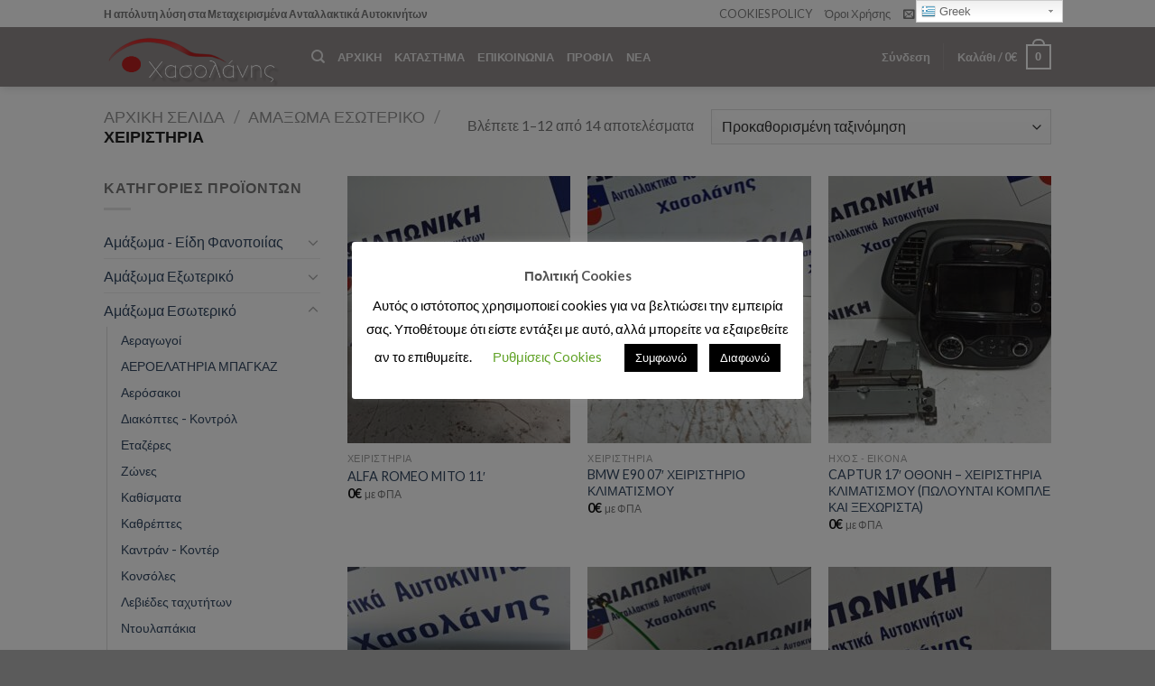

--- FILE ---
content_type: text/html; charset=UTF-8
request_url: https://xasolanis.gr/product-category/%CE%B1%CE%BC%CE%AC%CE%BE%CF%89%CE%BC%CE%B1-%CE%B5%CF%83%CF%89%CF%84%CE%B5%CF%81%CE%B9%CE%BA%CF%8C/%CF%87%CE%B5%CE%B9%CF%81%CE%B9%CF%83%CF%84%CE%AE%CF%81%CE%B9%CE%B1/
body_size: 42057
content:
<!DOCTYPE html>
<!--[if IE 9 ]> <html lang="el" class="ie9 loading-site no-js"> <![endif]-->
<!--[if IE 8 ]> <html lang="el" class="ie8 loading-site no-js"> <![endif]-->
<!--[if (gte IE 9)|!(IE)]><!--><html lang="el" class="loading-site no-js"> <!--<![endif]-->
<head>
	<meta charset="UTF-8" />
	<link rel="profile" href="https://gmpg.org/xfn/11" />
	<link rel="pingback" href="https://xasolanis.gr/xmlrpc.php" />

					<script>document.documentElement.className = document.documentElement.className + ' yes-js js_active js'</script>
				<script>(function(html){html.className = html.className.replace(/\bno-js\b/,'js')})(document.documentElement);</script>
<title>Χειριστήρια &#8211; Χασολάνης | Καινούρια και Μεταχειρισμένα Ανταλλακτικά Αυτοκινήτων</title>
<meta name='robots' content='max-image-preview:large' />
<meta name="viewport" content="width=device-width, initial-scale=1, maximum-scale=1" /><link rel='dns-prefetch' href='//cdn.jsdelivr.net' />
<link rel='dns-prefetch' href='//fonts.googleapis.com' />
<link rel='dns-prefetch' href='//s.w.org' />
<link rel="alternate" type="application/rss+xml" title="Ροή RSS &raquo; Χασολάνης | Καινούρια και Μεταχειρισμένα Ανταλλακτικά Αυτοκινήτων" href="https://xasolanis.gr/feed/" />
<link rel="alternate" type="application/rss+xml" title="Ροή Σχολίων &raquo; Χασολάνης | Καινούρια και Μεταχειρισμένα Ανταλλακτικά Αυτοκινήτων" href="https://xasolanis.gr/comments/feed/" />
<link rel="alternate" type="application/rss+xml" title="Ροή για Χασολάνης | Καινούρια και Μεταχειρισμένα Ανταλλακτικά Αυτοκινήτων &raquo; Χειριστήρια Κατηγορία" href="https://xasolanis.gr/product-category/%ce%b1%ce%bc%ce%ac%ce%be%cf%89%ce%bc%ce%b1-%ce%b5%cf%83%cf%89%cf%84%ce%b5%cf%81%ce%b9%ce%ba%cf%8c/%cf%87%ce%b5%ce%b9%cf%81%ce%b9%cf%83%cf%84%ce%ae%cf%81%ce%b9%ce%b1/feed/" />
<link rel="prefetch" href="https://xasolanis.gr/wp-content/themes/flatsome/assets/js/chunk.countup.fe2c1016.js" />
<link rel="prefetch" href="https://xasolanis.gr/wp-content/themes/flatsome/assets/js/chunk.sticky-sidebar.a58a6557.js" />
<link rel="prefetch" href="https://xasolanis.gr/wp-content/themes/flatsome/assets/js/chunk.tooltips.29144c1c.js" />
<link rel="prefetch" href="https://xasolanis.gr/wp-content/themes/flatsome/assets/js/chunk.vendors-popups.947eca5c.js" />
<link rel="prefetch" href="https://xasolanis.gr/wp-content/themes/flatsome/assets/js/chunk.vendors-slider.f0d2cbc9.js" />
<script type="text/javascript">
window._wpemojiSettings = {"baseUrl":"https:\/\/s.w.org\/images\/core\/emoji\/13.1.0\/72x72\/","ext":".png","svgUrl":"https:\/\/s.w.org\/images\/core\/emoji\/13.1.0\/svg\/","svgExt":".svg","source":{"concatemoji":"https:\/\/xasolanis.gr\/wp-includes\/js\/wp-emoji-release.min.js?ver=5.9.3"}};
/*! This file is auto-generated */
!function(e,a,t){var n,r,o,i=a.createElement("canvas"),p=i.getContext&&i.getContext("2d");function s(e,t){var a=String.fromCharCode;p.clearRect(0,0,i.width,i.height),p.fillText(a.apply(this,e),0,0);e=i.toDataURL();return p.clearRect(0,0,i.width,i.height),p.fillText(a.apply(this,t),0,0),e===i.toDataURL()}function c(e){var t=a.createElement("script");t.src=e,t.defer=t.type="text/javascript",a.getElementsByTagName("head")[0].appendChild(t)}for(o=Array("flag","emoji"),t.supports={everything:!0,everythingExceptFlag:!0},r=0;r<o.length;r++)t.supports[o[r]]=function(e){if(!p||!p.fillText)return!1;switch(p.textBaseline="top",p.font="600 32px Arial",e){case"flag":return s([127987,65039,8205,9895,65039],[127987,65039,8203,9895,65039])?!1:!s([55356,56826,55356,56819],[55356,56826,8203,55356,56819])&&!s([55356,57332,56128,56423,56128,56418,56128,56421,56128,56430,56128,56423,56128,56447],[55356,57332,8203,56128,56423,8203,56128,56418,8203,56128,56421,8203,56128,56430,8203,56128,56423,8203,56128,56447]);case"emoji":return!s([10084,65039,8205,55357,56613],[10084,65039,8203,55357,56613])}return!1}(o[r]),t.supports.everything=t.supports.everything&&t.supports[o[r]],"flag"!==o[r]&&(t.supports.everythingExceptFlag=t.supports.everythingExceptFlag&&t.supports[o[r]]);t.supports.everythingExceptFlag=t.supports.everythingExceptFlag&&!t.supports.flag,t.DOMReady=!1,t.readyCallback=function(){t.DOMReady=!0},t.supports.everything||(n=function(){t.readyCallback()},a.addEventListener?(a.addEventListener("DOMContentLoaded",n,!1),e.addEventListener("load",n,!1)):(e.attachEvent("onload",n),a.attachEvent("onreadystatechange",function(){"complete"===a.readyState&&t.readyCallback()})),(n=t.source||{}).concatemoji?c(n.concatemoji):n.wpemoji&&n.twemoji&&(c(n.twemoji),c(n.wpemoji)))}(window,document,window._wpemojiSettings);
</script>
<style type="text/css">
img.wp-smiley,
img.emoji {
	display: inline !important;
	border: none !important;
	box-shadow: none !important;
	height: 1em !important;
	width: 1em !important;
	margin: 0 0.07em !important;
	vertical-align: -0.1em !important;
	background: none !important;
	padding: 0 !important;
}
</style>
	<link rel='stylesheet' id='gtranslate-style-css'  href='https://xasolanis.gr/wp-content/plugins/gtranslate/gtranslate-style24.css?ver=5.9.3' type='text/css' media='all' />
<style id='wp-block-library-inline-css' type='text/css'>
:root{--wp-admin-theme-color:#007cba;--wp-admin-theme-color--rgb:0,124,186;--wp-admin-theme-color-darker-10:#006ba1;--wp-admin-theme-color-darker-10--rgb:0,107,161;--wp-admin-theme-color-darker-20:#005a87;--wp-admin-theme-color-darker-20--rgb:0,90,135;--wp-admin-border-width-focus:2px}@media (-webkit-min-device-pixel-ratio:2),(min-resolution:192dpi){:root{--wp-admin-border-width-focus:1.5px}}:root{--wp--preset--font-size--normal:16px;--wp--preset--font-size--huge:42px}:root .has-very-light-gray-background-color{background-color:#eee}:root .has-very-dark-gray-background-color{background-color:#313131}:root .has-very-light-gray-color{color:#eee}:root .has-very-dark-gray-color{color:#313131}:root .has-vivid-green-cyan-to-vivid-cyan-blue-gradient-background{background:linear-gradient(135deg,#00d084,#0693e3)}:root .has-purple-crush-gradient-background{background:linear-gradient(135deg,#34e2e4,#4721fb 50%,#ab1dfe)}:root .has-hazy-dawn-gradient-background{background:linear-gradient(135deg,#faaca8,#dad0ec)}:root .has-subdued-olive-gradient-background{background:linear-gradient(135deg,#fafae1,#67a671)}:root .has-atomic-cream-gradient-background{background:linear-gradient(135deg,#fdd79a,#004a59)}:root .has-nightshade-gradient-background{background:linear-gradient(135deg,#330968,#31cdcf)}:root .has-midnight-gradient-background{background:linear-gradient(135deg,#020381,#2874fc)}.has-regular-font-size{font-size:1em}.has-larger-font-size{font-size:2.625em}.has-normal-font-size{font-size:var(--wp--preset--font-size--normal)}.has-huge-font-size{font-size:var(--wp--preset--font-size--huge)}.has-text-align-center{text-align:center}.has-text-align-left{text-align:left}.has-text-align-right{text-align:right}#end-resizable-editor-section{display:none}.aligncenter{clear:both}.items-justified-left{justify-content:flex-start}.items-justified-center{justify-content:center}.items-justified-right{justify-content:flex-end}.items-justified-space-between{justify-content:space-between}.screen-reader-text{border:0;clip:rect(1px,1px,1px,1px);-webkit-clip-path:inset(50%);clip-path:inset(50%);height:1px;margin:-1px;overflow:hidden;padding:0;position:absolute;width:1px;word-wrap:normal!important}.screen-reader-text:focus{background-color:#ddd;clip:auto!important;-webkit-clip-path:none;clip-path:none;color:#444;display:block;font-size:1em;height:auto;left:5px;line-height:normal;padding:15px 23px 14px;text-decoration:none;top:5px;width:auto;z-index:100000}html :where(img[class*=wp-image-]){height:auto;max-width:100%}
</style>
<link rel='stylesheet' id='contact-form-7-css'  href='https://xasolanis.gr/wp-content/plugins/contact-form-7/includes/css/styles.css?ver=5.5.6' type='text/css' media='all' />
<link rel='stylesheet' id='cookie-law-info-css'  href='https://xasolanis.gr/wp-content/plugins/cookie-law-info/public/css/cookie-law-info-public.css?ver=2.1.2' type='text/css' media='all' />
<link rel='stylesheet' id='cookie-law-info-gdpr-css'  href='https://xasolanis.gr/wp-content/plugins/cookie-law-info/public/css/cookie-law-info-gdpr.css?ver=2.1.2' type='text/css' media='all' />
<link rel='stylesheet' id='essential-grid-plugin-settings-css'  href='https://xasolanis.gr/wp-content/plugins/essential-grid/public/assets/css/settings.css?ver=2.1.0.2' type='text/css' media='all' />
<link rel='stylesheet' id='tp-open-sans-css'  href='https://fonts.googleapis.com/css?family=Open+Sans%3A300%2C400%2C600%2C700%2C800&#038;ver=5.9.3' type='text/css' media='all' />
<link rel='stylesheet' id='tp-raleway-css'  href='https://fonts.googleapis.com/css?family=Raleway%3A100%2C200%2C300%2C400%2C500%2C600%2C700%2C800%2C900&#038;ver=5.9.3' type='text/css' media='all' />
<link rel='stylesheet' id='tp-droid-serif-css'  href='https://fonts.googleapis.com/css?family=Droid+Serif%3A400%2C700&#038;ver=5.9.3' type='text/css' media='all' />
<style id='extendify-gutenberg-patterns-and-templates-utilities-inline-css' type='text/css'>
.ext-absolute{position:absolute!important}.ext-relative{position:relative!important}.ext-top-base{top:var(--wp--style--block-gap,1.75rem)!important}.ext-top-lg{top:var(--extendify--spacing--large)!important}.ext--top-base{top:calc(var(--wp--style--block-gap, 1.75rem)*-1)!important}.ext--top-lg{top:calc(var(--extendify--spacing--large)*-1)!important}.ext-right-base{right:var(--wp--style--block-gap,1.75rem)!important}.ext-right-lg{right:var(--extendify--spacing--large)!important}.ext--right-base{right:calc(var(--wp--style--block-gap, 1.75rem)*-1)!important}.ext--right-lg{right:calc(var(--extendify--spacing--large)*-1)!important}.ext-bottom-base{bottom:var(--wp--style--block-gap,1.75rem)!important}.ext-bottom-lg{bottom:var(--extendify--spacing--large)!important}.ext--bottom-base{bottom:calc(var(--wp--style--block-gap, 1.75rem)*-1)!important}.ext--bottom-lg{bottom:calc(var(--extendify--spacing--large)*-1)!important}.ext-left-base{left:var(--wp--style--block-gap,1.75rem)!important}.ext-left-lg{left:var(--extendify--spacing--large)!important}.ext--left-base{left:calc(var(--wp--style--block-gap, 1.75rem)*-1)!important}.ext--left-lg{left:calc(var(--extendify--spacing--large)*-1)!important}.ext-order-1{order:1!important}.ext-order-2{order:2!important}.ext-col-auto{grid-column:auto!important}.ext-col-span-1{grid-column:span 1/span 1!important}.ext-col-span-2{grid-column:span 2/span 2!important}.ext-col-span-3{grid-column:span 3/span 3!important}.ext-col-span-4{grid-column:span 4/span 4!important}.ext-col-span-5{grid-column:span 5/span 5!important}.ext-col-span-6{grid-column:span 6/span 6!important}.ext-col-span-7{grid-column:span 7/span 7!important}.ext-col-span-8{grid-column:span 8/span 8!important}.ext-col-span-9{grid-column:span 9/span 9!important}.ext-col-span-10{grid-column:span 10/span 10!important}.ext-col-span-11{grid-column:span 11/span 11!important}.ext-col-span-12{grid-column:span 12/span 12!important}.ext-col-span-full{grid-column:1/-1!important}.ext-col-start-1{grid-column-start:1!important}.ext-col-start-2{grid-column-start:2!important}.ext-col-start-3{grid-column-start:3!important}.ext-col-start-4{grid-column-start:4!important}.ext-col-start-5{grid-column-start:5!important}.ext-col-start-6{grid-column-start:6!important}.ext-col-start-7{grid-column-start:7!important}.ext-col-start-8{grid-column-start:8!important}.ext-col-start-9{grid-column-start:9!important}.ext-col-start-10{grid-column-start:10!important}.ext-col-start-11{grid-column-start:11!important}.ext-col-start-12{grid-column-start:12!important}.ext-col-start-13{grid-column-start:13!important}.ext-col-start-auto{grid-column-start:auto!important}.ext-col-end-1{grid-column-end:1!important}.ext-col-end-2{grid-column-end:2!important}.ext-col-end-3{grid-column-end:3!important}.ext-col-end-4{grid-column-end:4!important}.ext-col-end-5{grid-column-end:5!important}.ext-col-end-6{grid-column-end:6!important}.ext-col-end-7{grid-column-end:7!important}.ext-col-end-8{grid-column-end:8!important}.ext-col-end-9{grid-column-end:9!important}.ext-col-end-10{grid-column-end:10!important}.ext-col-end-11{grid-column-end:11!important}.ext-col-end-12{grid-column-end:12!important}.ext-col-end-13{grid-column-end:13!important}.ext-col-end-auto{grid-column-end:auto!important}.ext-row-auto{grid-row:auto!important}.ext-row-span-1{grid-row:span 1/span 1!important}.ext-row-span-2{grid-row:span 2/span 2!important}.ext-row-span-3{grid-row:span 3/span 3!important}.ext-row-span-4{grid-row:span 4/span 4!important}.ext-row-span-5{grid-row:span 5/span 5!important}.ext-row-span-6{grid-row:span 6/span 6!important}.ext-row-span-full{grid-row:1/-1!important}.ext-row-start-1{grid-row-start:1!important}.ext-row-start-2{grid-row-start:2!important}.ext-row-start-3{grid-row-start:3!important}.ext-row-start-4{grid-row-start:4!important}.ext-row-start-5{grid-row-start:5!important}.ext-row-start-6{grid-row-start:6!important}.ext-row-start-7{grid-row-start:7!important}.ext-row-start-auto{grid-row-start:auto!important}.ext-row-end-1{grid-row-end:1!important}.ext-row-end-2{grid-row-end:2!important}.ext-row-end-3{grid-row-end:3!important}.ext-row-end-4{grid-row-end:4!important}.ext-row-end-5{grid-row-end:5!important}.ext-row-end-6{grid-row-end:6!important}.ext-row-end-7{grid-row-end:7!important}.ext-row-end-auto{grid-row-end:auto!important}.ext-m-0:not([style*=margin]){margin:0!important}.ext-m-auto:not([style*=margin]){margin:auto!important}.ext-m-base:not([style*=margin]){margin:var(--wp--style--block-gap,1.75rem)!important}.ext-m-lg:not([style*=margin]){margin:var(--extendify--spacing--large)!important}.ext--m-base:not([style*=margin]){margin:calc(var(--wp--style--block-gap, 1.75rem)*-1)!important}.ext--m-lg:not([style*=margin]){margin:calc(var(--extendify--spacing--large)*-1)!important}.ext-mx-0:not([style*=margin]){margin-left:0!important;margin-right:0!important}.ext-mx-auto:not([style*=margin]){margin-left:auto!important;margin-right:auto!important}.ext-mx-base:not([style*=margin]){margin-left:var(--wp--style--block-gap,1.75rem)!important;margin-right:var(--wp--style--block-gap,1.75rem)!important}.ext-mx-lg:not([style*=margin]){margin-left:var(--extendify--spacing--large)!important;margin-right:var(--extendify--spacing--large)!important}.ext--mx-base:not([style*=margin]){margin-left:calc(var(--wp--style--block-gap, 1.75rem)*-1)!important;margin-right:calc(var(--wp--style--block-gap, 1.75rem)*-1)!important}.ext--mx-lg:not([style*=margin]){margin-left:calc(var(--extendify--spacing--large)*-1)!important;margin-right:calc(var(--extendify--spacing--large)*-1)!important}.ext-my-0:not([style*=margin]){margin-bottom:0!important;margin-top:0!important}.ext-my-auto:not([style*=margin]){margin-bottom:auto!important;margin-top:auto!important}.ext-my-base:not([style*=margin]){margin-bottom:var(--wp--style--block-gap,1.75rem)!important;margin-top:var(--wp--style--block-gap,1.75rem)!important}.ext-my-lg:not([style*=margin]){margin-bottom:var(--extendify--spacing--large)!important;margin-top:var(--extendify--spacing--large)!important}.ext--my-base:not([style*=margin]){margin-bottom:calc(var(--wp--style--block-gap, 1.75rem)*-1)!important;margin-top:calc(var(--wp--style--block-gap, 1.75rem)*-1)!important}.ext--my-lg:not([style*=margin]){margin-bottom:calc(var(--extendify--spacing--large)*-1)!important;margin-top:calc(var(--extendify--spacing--large)*-1)!important}.ext-mt-0:not([style*=margin]){margin-top:0!important}.ext-mt-auto:not([style*=margin]){margin-top:auto!important}.ext-mt-base:not([style*=margin]){margin-top:var(--wp--style--block-gap,1.75rem)!important}.ext-mt-lg:not([style*=margin]){margin-top:var(--extendify--spacing--large)!important}.ext--mt-base:not([style*=margin]){margin-top:calc(var(--wp--style--block-gap, 1.75rem)*-1)!important}.ext--mt-lg:not([style*=margin]){margin-top:calc(var(--extendify--spacing--large)*-1)!important}.ext-mr-0:not([style*=margin]){margin-right:0!important}.ext-mr-auto:not([style*=margin]){margin-right:auto!important}.ext-mr-base:not([style*=margin]){margin-right:var(--wp--style--block-gap,1.75rem)!important}.ext-mr-lg:not([style*=margin]){margin-right:var(--extendify--spacing--large)!important}.ext--mr-base:not([style*=margin]){margin-right:calc(var(--wp--style--block-gap, 1.75rem)*-1)!important}.ext--mr-lg:not([style*=margin]){margin-right:calc(var(--extendify--spacing--large)*-1)!important}.ext-mb-0:not([style*=margin]){margin-bottom:0!important}.ext-mb-auto:not([style*=margin]){margin-bottom:auto!important}.ext-mb-base:not([style*=margin]){margin-bottom:var(--wp--style--block-gap,1.75rem)!important}.ext-mb-lg:not([style*=margin]){margin-bottom:var(--extendify--spacing--large)!important}.ext--mb-base:not([style*=margin]){margin-bottom:calc(var(--wp--style--block-gap, 1.75rem)*-1)!important}.ext--mb-lg:not([style*=margin]){margin-bottom:calc(var(--extendify--spacing--large)*-1)!important}.ext-ml-0:not([style*=margin]){margin-left:0!important}.ext-ml-auto:not([style*=margin]){margin-left:auto!important}.ext-ml-base:not([style*=margin]){margin-left:var(--wp--style--block-gap,1.75rem)!important}.ext-ml-lg:not([style*=margin]){margin-left:var(--extendify--spacing--large)!important}.ext--ml-base:not([style*=margin]){margin-left:calc(var(--wp--style--block-gap, 1.75rem)*-1)!important}.ext--ml-lg:not([style*=margin]){margin-left:calc(var(--extendify--spacing--large)*-1)!important}.ext-block{display:block!important}.ext-inline-block{display:inline-block!important}.ext-inline{display:inline!important}.ext-flex{display:flex!important}.ext-inline-flex{display:inline-flex!important}.ext-grid{display:grid!important}.ext-inline-grid{display:inline-grid!important}.ext-hidden{display:none!important}.ext-w-auto{width:auto!important}.ext-w-full{width:100%!important}.ext-max-w-full{max-width:100%!important}.ext-flex-1{flex:1 1 0%!important}.ext-flex-auto{flex:1 1 auto!important}.ext-flex-initial{flex:0 1 auto!important}.ext-flex-none{flex:none!important}.ext-flex-shrink-0{flex-shrink:0!important}.ext-flex-shrink{flex-shrink:1!important}.ext-flex-grow-0{flex-grow:0!important}.ext-flex-grow{flex-grow:1!important}.ext-list-none{list-style-type:none!important}.ext-grid-cols-1{grid-template-columns:repeat(1,minmax(0,1fr))!important}.ext-grid-cols-2{grid-template-columns:repeat(2,minmax(0,1fr))!important}.ext-grid-cols-3{grid-template-columns:repeat(3,minmax(0,1fr))!important}.ext-grid-cols-4{grid-template-columns:repeat(4,minmax(0,1fr))!important}.ext-grid-cols-5{grid-template-columns:repeat(5,minmax(0,1fr))!important}.ext-grid-cols-6{grid-template-columns:repeat(6,minmax(0,1fr))!important}.ext-grid-cols-7{grid-template-columns:repeat(7,minmax(0,1fr))!important}.ext-grid-cols-8{grid-template-columns:repeat(8,minmax(0,1fr))!important}.ext-grid-cols-9{grid-template-columns:repeat(9,minmax(0,1fr))!important}.ext-grid-cols-10{grid-template-columns:repeat(10,minmax(0,1fr))!important}.ext-grid-cols-11{grid-template-columns:repeat(11,minmax(0,1fr))!important}.ext-grid-cols-12{grid-template-columns:repeat(12,minmax(0,1fr))!important}.ext-grid-cols-none{grid-template-columns:none!important}.ext-grid-rows-1{grid-template-rows:repeat(1,minmax(0,1fr))!important}.ext-grid-rows-2{grid-template-rows:repeat(2,minmax(0,1fr))!important}.ext-grid-rows-3{grid-template-rows:repeat(3,minmax(0,1fr))!important}.ext-grid-rows-4{grid-template-rows:repeat(4,minmax(0,1fr))!important}.ext-grid-rows-5{grid-template-rows:repeat(5,minmax(0,1fr))!important}.ext-grid-rows-6{grid-template-rows:repeat(6,minmax(0,1fr))!important}.ext-grid-rows-none{grid-template-rows:none!important}.ext-flex-row{flex-direction:row!important}.ext-flex-row-reverse{flex-direction:row-reverse!important}.ext-flex-col{flex-direction:column!important}.ext-flex-col-reverse{flex-direction:column-reverse!important}.ext-flex-wrap{flex-wrap:wrap!important}.ext-flex-wrap-reverse{flex-wrap:wrap-reverse!important}.ext-flex-nowrap{flex-wrap:nowrap!important}.ext-items-start{align-items:flex-start!important}.ext-items-end{align-items:flex-end!important}.ext-items-center{align-items:center!important}.ext-items-baseline{align-items:baseline!important}.ext-items-stretch{align-items:stretch!important}.ext-justify-start{justify-content:flex-start!important}.ext-justify-end{justify-content:flex-end!important}.ext-justify-center{justify-content:center!important}.ext-justify-between{justify-content:space-between!important}.ext-justify-around{justify-content:space-around!important}.ext-justify-evenly{justify-content:space-evenly!important}.ext-justify-items-start{justify-items:start!important}.ext-justify-items-end{justify-items:end!important}.ext-justify-items-center{justify-items:center!important}.ext-justify-items-stretch{justify-items:stretch!important}.ext-gap-0{gap:0!important}.ext-gap-base{gap:var(--wp--style--block-gap,1.75rem)!important}.ext-gap-lg{gap:var(--extendify--spacing--large)!important}.ext-gap-x-0{-moz-column-gap:0!important;column-gap:0!important}.ext-gap-x-base{-moz-column-gap:var(--wp--style--block-gap,1.75rem)!important;column-gap:var(--wp--style--block-gap,1.75rem)!important}.ext-gap-x-lg{-moz-column-gap:var(--extendify--spacing--large)!important;column-gap:var(--extendify--spacing--large)!important}.ext-gap-y-0{row-gap:0!important}.ext-gap-y-base{row-gap:var(--wp--style--block-gap,1.75rem)!important}.ext-gap-y-lg{row-gap:var(--extendify--spacing--large)!important}.ext-justify-self-auto{justify-self:auto!important}.ext-justify-self-start{justify-self:start!important}.ext-justify-self-end{justify-self:end!important}.ext-justify-self-center{justify-self:center!important}.ext-justify-self-stretch{justify-self:stretch!important}.ext-rounded-none{border-radius:0!important}.ext-rounded-full{border-radius:9999px!important}.ext-rounded-t-none{border-top-left-radius:0!important;border-top-right-radius:0!important}.ext-rounded-t-full{border-top-left-radius:9999px!important;border-top-right-radius:9999px!important}.ext-rounded-r-none{border-bottom-right-radius:0!important;border-top-right-radius:0!important}.ext-rounded-r-full{border-bottom-right-radius:9999px!important;border-top-right-radius:9999px!important}.ext-rounded-b-none{border-bottom-left-radius:0!important;border-bottom-right-radius:0!important}.ext-rounded-b-full{border-bottom-left-radius:9999px!important;border-bottom-right-radius:9999px!important}.ext-rounded-l-none{border-bottom-left-radius:0!important;border-top-left-radius:0!important}.ext-rounded-l-full{border-bottom-left-radius:9999px!important;border-top-left-radius:9999px!important}.ext-rounded-tl-none{border-top-left-radius:0!important}.ext-rounded-tl-full{border-top-left-radius:9999px!important}.ext-rounded-tr-none{border-top-right-radius:0!important}.ext-rounded-tr-full{border-top-right-radius:9999px!important}.ext-rounded-br-none{border-bottom-right-radius:0!important}.ext-rounded-br-full{border-bottom-right-radius:9999px!important}.ext-rounded-bl-none{border-bottom-left-radius:0!important}.ext-rounded-bl-full{border-bottom-left-radius:9999px!important}.ext-border-0{border-width:0!important}.ext-border-t-0{border-top-width:0!important}.ext-border-r-0{border-right-width:0!important}.ext-border-b-0{border-bottom-width:0!important}.ext-border-l-0{border-left-width:0!important}.ext-p-0:not([style*=padding]){padding:0!important}.ext-p-base:not([style*=padding]){padding:var(--wp--style--block-gap,1.75rem)!important}.ext-p-lg:not([style*=padding]){padding:var(--extendify--spacing--large)!important}.ext-px-0:not([style*=padding]){padding-left:0!important;padding-right:0!important}.ext-px-base:not([style*=padding]){padding-left:var(--wp--style--block-gap,1.75rem)!important;padding-right:var(--wp--style--block-gap,1.75rem)!important}.ext-px-lg:not([style*=padding]){padding-left:var(--extendify--spacing--large)!important;padding-right:var(--extendify--spacing--large)!important}.ext-py-0:not([style*=padding]){padding-bottom:0!important;padding-top:0!important}.ext-py-base:not([style*=padding]){padding-bottom:var(--wp--style--block-gap,1.75rem)!important;padding-top:var(--wp--style--block-gap,1.75rem)!important}.ext-py-lg:not([style*=padding]){padding-bottom:var(--extendify--spacing--large)!important;padding-top:var(--extendify--spacing--large)!important}.ext-pt-0:not([style*=padding]){padding-top:0!important}.ext-pt-base:not([style*=padding]){padding-top:var(--wp--style--block-gap,1.75rem)!important}.ext-pt-lg:not([style*=padding]){padding-top:var(--extendify--spacing--large)!important}.ext-pr-0:not([style*=padding]){padding-right:0!important}.ext-pr-base:not([style*=padding]){padding-right:var(--wp--style--block-gap,1.75rem)!important}.ext-pr-lg:not([style*=padding]){padding-right:var(--extendify--spacing--large)!important}.ext-pb-0:not([style*=padding]){padding-bottom:0!important}.ext-pb-base:not([style*=padding]){padding-bottom:var(--wp--style--block-gap,1.75rem)!important}.ext-pb-lg:not([style*=padding]){padding-bottom:var(--extendify--spacing--large)!important}.ext-pl-0:not([style*=padding]){padding-left:0!important}.ext-pl-base:not([style*=padding]){padding-left:var(--wp--style--block-gap,1.75rem)!important}.ext-pl-lg:not([style*=padding]){padding-left:var(--extendify--spacing--large)!important}.ext-text-left{text-align:left!important}.ext-text-center{text-align:center!important}.ext-text-right{text-align:right!important}.ext-leading-none{line-height:1!important}.ext-leading-tight{line-height:1.25!important}.ext-leading-snug{line-height:1.375!important}.ext-leading-normal{line-height:1.5!important}.ext-leading-relaxed{line-height:1.625!important}.ext-leading-loose{line-height:2!important}.clip-path--rhombus img{-webkit-clip-path:polygon(15% 6%,80% 29%,84% 93%,23% 69%);clip-path:polygon(15% 6%,80% 29%,84% 93%,23% 69%)}.clip-path--diamond img{-webkit-clip-path:polygon(5% 29%,60% 2%,91% 64%,36% 89%);clip-path:polygon(5% 29%,60% 2%,91% 64%,36% 89%)}.clip-path--rhombus-alt img{-webkit-clip-path:polygon(14% 9%,85% 24%,91% 89%,19% 76%);clip-path:polygon(14% 9%,85% 24%,91% 89%,19% 76%)}.wp-block-columns[class*=fullwidth-cols]{margin-bottom:unset}.wp-block-column.editor\:pointer-events-none{margin-bottom:0!important;margin-top:0!important}.is-root-container.block-editor-block-list__layout>[data-align=full]:not(:first-of-type)>.wp-block-column.editor\:pointer-events-none,.is-root-container.block-editor-block-list__layout>[data-align=wide]>.wp-block-column.editor\:pointer-events-none{margin-top:calc(var(--wp--style--block-gap, 28px)*-1)!important}.ext .wp-block-columns .wp-block-column[style*=padding]{padding-left:0!important;padding-right:0!important}.ext .wp-block-columns+.wp-block-columns:not([class*=mt-]):not([class*=my-]):not([style*=margin]){margin-top:0!important}[class*=fullwidth-cols] .wp-block-column:first-child,[class*=fullwidth-cols] .wp-block-group:first-child{margin-top:0}[class*=fullwidth-cols] .wp-block-column:last-child,[class*=fullwidth-cols] .wp-block-group:last-child{margin-bottom:0}[class*=fullwidth-cols] .wp-block-column:first-child>*,[class*=fullwidth-cols] .wp-block-column>:first-child{margin-top:0}.ext .is-not-stacked-on-mobile .wp-block-column,[class*=fullwidth-cols] .wp-block-column>:last-child{margin-bottom:0}.wp-block-columns[class*=fullwidth-cols]:not(.is-not-stacked-on-mobile)>.wp-block-column:not(:last-child){margin-bottom:var(--wp--style--block-gap,1.75rem)}@media (min-width:782px){.wp-block-columns[class*=fullwidth-cols]:not(.is-not-stacked-on-mobile)>.wp-block-column:not(:last-child){margin-bottom:0}}.wp-block-columns[class*=fullwidth-cols].is-not-stacked-on-mobile>.wp-block-column{margin-bottom:0!important}@media (min-width:600px) and (max-width:781px){.wp-block-columns[class*=fullwidth-cols]:not(.is-not-stacked-on-mobile)>.wp-block-column:nth-child(2n){margin-left:var(--wp--style--block-gap,2em)}}@media (max-width:781px){.tablet\:fullwidth-cols.wp-block-columns:not(.is-not-stacked-on-mobile){flex-wrap:wrap}.tablet\:fullwidth-cols.wp-block-columns:not(.is-not-stacked-on-mobile)>.wp-block-column,.tablet\:fullwidth-cols.wp-block-columns:not(.is-not-stacked-on-mobile)>.wp-block-column:not([style*=margin]){margin-left:0!important}.tablet\:fullwidth-cols.wp-block-columns:not(.is-not-stacked-on-mobile)>.wp-block-column{flex-basis:100%!important}}@media (max-width:1079px){.desktop\:fullwidth-cols.wp-block-columns:not(.is-not-stacked-on-mobile){flex-wrap:wrap}.desktop\:fullwidth-cols.wp-block-columns:not(.is-not-stacked-on-mobile)>.wp-block-column,.desktop\:fullwidth-cols.wp-block-columns:not(.is-not-stacked-on-mobile)>.wp-block-column:not([style*=margin]){margin-left:0!important}.desktop\:fullwidth-cols.wp-block-columns:not(.is-not-stacked-on-mobile)>.wp-block-column{flex-basis:100%!important}.desktop\:fullwidth-cols.wp-block-columns:not(.is-not-stacked-on-mobile)>.wp-block-column:not(:last-child){margin-bottom:var(--wp--style--block-gap,1.75rem)!important}}.direction-rtl{direction:rtl}.direction-ltr{direction:ltr}.is-style-inline-list{padding-left:0!important}.is-style-inline-list li{list-style-type:none!important}@media (min-width:782px){.is-style-inline-list li{display:inline!important;margin-right:var(--wp--style--block-gap,1.75rem)!important}}@media (min-width:782px){.is-style-inline-list li:first-child{margin-left:0!important}}@media (min-width:782px){.is-style-inline-list li:last-child{margin-right:0!important}}.bring-to-front{position:relative;z-index:10}.text-stroke{-webkit-text-stroke-color:var(--wp--preset--color--background)}.text-stroke,.text-stroke--primary{-webkit-text-stroke-width:var(
        --wp--custom--typography--text-stroke-width,2px
    )}.text-stroke--primary{-webkit-text-stroke-color:var(--wp--preset--color--primary)}.text-stroke--secondary{-webkit-text-stroke-width:var(
        --wp--custom--typography--text-stroke-width,2px
    );-webkit-text-stroke-color:var(--wp--preset--color--secondary)}.editor\:no-caption .block-editor-rich-text__editable{display:none!important}.editor\:no-inserter .wp-block-column:not(.is-selected)>.block-list-appender,.editor\:no-inserter .wp-block-cover__inner-container>.block-list-appender,.editor\:no-inserter .wp-block-group__inner-container>.block-list-appender,.editor\:no-inserter>.block-list-appender{display:none}.editor\:no-resize .components-resizable-box__handle,.editor\:no-resize .components-resizable-box__handle:after,.editor\:no-resize .components-resizable-box__side-handle:before{display:none;pointer-events:none}.editor\:no-resize .components-resizable-box__container{display:block}.editor\:pointer-events-none{pointer-events:none}.is-style-angled{justify-content:flex-end}.ext .is-style-angled>[class*=_inner-container],.is-style-angled{align-items:center}.is-style-angled .wp-block-cover__image-background,.is-style-angled .wp-block-cover__video-background{-webkit-clip-path:polygon(0 0,30% 0,50% 100%,0 100%);clip-path:polygon(0 0,30% 0,50% 100%,0 100%);z-index:1}@media (min-width:782px){.is-style-angled .wp-block-cover__image-background,.is-style-angled .wp-block-cover__video-background{-webkit-clip-path:polygon(0 0,55% 0,65% 100%,0 100%);clip-path:polygon(0 0,55% 0,65% 100%,0 100%)}}.has-foreground-color{color:var(--wp--preset--color--foreground,#000)!important}.has-foreground-background-color{background-color:var(--wp--preset--color--foreground,#000)!important}.has-background-color{color:var(--wp--preset--color--background,#fff)!important}.has-background-background-color{background-color:var(--wp--preset--color--background,#fff)!important}.has-primary-color{color:var(--wp--preset--color--primary,#4b5563)!important}.has-primary-background-color{background-color:var(--wp--preset--color--primary,#4b5563)!important}.has-secondary-color{color:var(--wp--preset--color--secondary,#9ca3af)!important}.has-secondary-background-color{background-color:var(--wp--preset--color--secondary,#9ca3af)!important}.ext.has-text-color h1,.ext.has-text-color h2,.ext.has-text-color h3,.ext.has-text-color h4,.ext.has-text-color h5,.ext.has-text-color h6,.ext.has-text-color p{color:currentColor}.has-white-color{color:var(--wp--preset--color--white,#fff)!important}.has-black-color{color:var(--wp--preset--color--black,#000)!important}.has-ext-foreground-background-color{background-color:var(
        --wp--preset--color--foreground,var(--wp--preset--color--black,#000)
    )!important}.has-ext-primary-background-color{background-color:var(
        --wp--preset--color--primary,var(--wp--preset--color--cyan-bluish-gray,#000)
    )!important}.wp-block-button__link.has-black-background-color{border-color:var(--wp--preset--color--black,#000)}.wp-block-button__link.has-white-background-color{border-color:var(--wp--preset--color--white,#fff)}.has-ext-small-font-size{font-size:var(--wp--preset--font-size--ext-small)!important}.has-ext-medium-font-size{font-size:var(--wp--preset--font-size--ext-medium)!important}.has-ext-large-font-size{font-size:var(--wp--preset--font-size--ext-large)!important;line-height:1.2}.has-ext-x-large-font-size{font-size:var(--wp--preset--font-size--ext-x-large)!important;line-height:1}.has-ext-xx-large-font-size{font-size:var(--wp--preset--font-size--ext-xx-large)!important;line-height:1}.has-ext-x-large-font-size:not([style*=line-height]),.has-ext-xx-large-font-size:not([style*=line-height]){line-height:1.1}.ext .wp-block-group>*{margin-bottom:0;margin-top:0}.ext .wp-block-group>*+*{margin-bottom:0}.ext .wp-block-group>*+*,.ext h2{margin-top:var(--wp--style--block-gap,1.75rem)}.ext h2{margin-bottom:var(--wp--style--block-gap,1.75rem)}.has-ext-x-large-font-size+h3,.has-ext-x-large-font-size+p{margin-top:.5rem}.ext .wp-block-buttons>.wp-block-button.wp-block-button__width-25{min-width:12rem;width:calc(25% - var(--wp--style--block-gap, .5em)*.75)}.ext .ext-grid>[class*=_inner-container]{display:grid}.ext>[class*=_inner-container]>.ext-grid:not([class*=columns]),.ext>[class*=_inner-container]>.wp-block>.ext-grid:not([class*=columns]){display:initial!important}.ext .ext-grid-cols-1>[class*=_inner-container]{grid-template-columns:repeat(1,minmax(0,1fr))!important}.ext .ext-grid-cols-2>[class*=_inner-container]{grid-template-columns:repeat(2,minmax(0,1fr))!important}.ext .ext-grid-cols-3>[class*=_inner-container]{grid-template-columns:repeat(3,minmax(0,1fr))!important}.ext .ext-grid-cols-4>[class*=_inner-container]{grid-template-columns:repeat(4,minmax(0,1fr))!important}.ext .ext-grid-cols-5>[class*=_inner-container]{grid-template-columns:repeat(5,minmax(0,1fr))!important}.ext .ext-grid-cols-6>[class*=_inner-container]{grid-template-columns:repeat(6,minmax(0,1fr))!important}.ext .ext-grid-cols-7>[class*=_inner-container]{grid-template-columns:repeat(7,minmax(0,1fr))!important}.ext .ext-grid-cols-8>[class*=_inner-container]{grid-template-columns:repeat(8,minmax(0,1fr))!important}.ext .ext-grid-cols-9>[class*=_inner-container]{grid-template-columns:repeat(9,minmax(0,1fr))!important}.ext .ext-grid-cols-10>[class*=_inner-container]{grid-template-columns:repeat(10,minmax(0,1fr))!important}.ext .ext-grid-cols-11>[class*=_inner-container]{grid-template-columns:repeat(11,minmax(0,1fr))!important}.ext .ext-grid-cols-12>[class*=_inner-container]{grid-template-columns:repeat(12,minmax(0,1fr))!important}.ext .ext-grid-cols-13>[class*=_inner-container]{grid-template-columns:repeat(13,minmax(0,1fr))!important}.ext .ext-grid-cols-none>[class*=_inner-container]{grid-template-columns:none!important}.ext .ext-grid-rows-1>[class*=_inner-container]{grid-template-rows:repeat(1,minmax(0,1fr))!important}.ext .ext-grid-rows-2>[class*=_inner-container]{grid-template-rows:repeat(2,minmax(0,1fr))!important}.ext .ext-grid-rows-3>[class*=_inner-container]{grid-template-rows:repeat(3,minmax(0,1fr))!important}.ext .ext-grid-rows-4>[class*=_inner-container]{grid-template-rows:repeat(4,minmax(0,1fr))!important}.ext .ext-grid-rows-5>[class*=_inner-container]{grid-template-rows:repeat(5,minmax(0,1fr))!important}.ext .ext-grid-rows-6>[class*=_inner-container]{grid-template-rows:repeat(6,minmax(0,1fr))!important}.ext .ext-grid-rows-none>[class*=_inner-container]{grid-template-rows:none!important}.ext .ext-items-start>[class*=_inner-container]{align-items:flex-start!important}.ext .ext-items-end>[class*=_inner-container]{align-items:flex-end!important}.ext .ext-items-center>[class*=_inner-container]{align-items:center!important}.ext .ext-items-baseline>[class*=_inner-container]{align-items:baseline!important}.ext .ext-items-stretch>[class*=_inner-container]{align-items:stretch!important}.ext.wp-block-group>:last-child{margin-bottom:0}.ext .wp-block-group__inner-container{padding:0!important}.ext.has-background{padding-left:var(--wp--style--block-gap,1.75rem);padding-right:var(--wp--style--block-gap,1.75rem)}.ext [class*=inner-container]>.alignwide [class*=inner-container],.ext [class*=inner-container]>[data-align=wide] [class*=inner-container]{max-width:var(--responsive--alignwide-width,120rem)}.ext [class*=inner-container]>.alignwide [class*=inner-container]>*,.ext [class*=inner-container]>[data-align=wide] [class*=inner-container]>*{max-width:100%!important}.ext .wp-block-image{position:relative;text-align:center}.ext .wp-block-image img{display:inline-block;vertical-align:middle}body{--extendify--spacing--large:var(
        --wp--custom--spacing--large,clamp(2em,8vw,8em)
    );--wp--preset--font-size--ext-small:1rem;--wp--preset--font-size--ext-medium:1.125rem;--wp--preset--font-size--ext-large:clamp(1.65rem,3.5vw,2.15rem);--wp--preset--font-size--ext-x-large:clamp(3rem,6vw,4.75rem);--wp--preset--font-size--ext-xx-large:clamp(3.25rem,7.5vw,5.75rem);--wp--preset--color--black:#000;--wp--preset--color--white:#fff}.ext *{box-sizing:border-box}.block-editor-block-preview__content-iframe .ext [data-type="core/spacer"] .components-resizable-box__container{background:transparent!important}.block-editor-block-preview__content-iframe .ext [data-type="core/spacer"] .block-library-spacer__resize-container:before{display:none!important}.ext .wp-block-group__inner-container figure.wp-block-gallery.alignfull{margin-bottom:unset;margin-top:unset}.ext .alignwide{margin-left:auto!important;margin-right:auto!important}.is-root-container.block-editor-block-list__layout>[data-align=full]:not(:first-of-type)>.ext-my-0,.is-root-container.block-editor-block-list__layout>[data-align=wide]>.ext-my-0:not([style*=margin]){margin-top:calc(var(--wp--style--block-gap, 28px)*-1)!important}.block-editor-block-preview__content-iframe .preview\:min-h-50{min-height:50vw!important}.block-editor-block-preview__content-iframe .preview\:min-h-60{min-height:60vw!important}.block-editor-block-preview__content-iframe .preview\:min-h-70{min-height:70vw!important}.block-editor-block-preview__content-iframe .preview\:min-h-80{min-height:80vw!important}.block-editor-block-preview__content-iframe .preview\:min-h-100{min-height:100vw!important}.ext-mr-0.alignfull:not([style*=margin]):not([style*=margin]){margin-right:0!important}.ext-ml-0:not([style*=margin]):not([style*=margin]){margin-left:0!important}.is-root-container .wp-block[data-align=full]>.ext-mx-0:not([style*=margin]):not([style*=margin]){margin-left:calc(var(--wp--custom--spacing--outer, 0)*1)!important;margin-right:calc(var(--wp--custom--spacing--outer, 0)*1)!important;overflow:hidden;width:unset}@media (min-width:782px){.tablet\:ext-absolute{position:absolute!important}.tablet\:ext-relative{position:relative!important}.tablet\:ext-top-base{top:var(--wp--style--block-gap,1.75rem)!important}.tablet\:ext-top-lg{top:var(--extendify--spacing--large)!important}.tablet\:ext--top-base{top:calc(var(--wp--style--block-gap, 1.75rem)*-1)!important}.tablet\:ext--top-lg{top:calc(var(--extendify--spacing--large)*-1)!important}.tablet\:ext-right-base{right:var(--wp--style--block-gap,1.75rem)!important}.tablet\:ext-right-lg{right:var(--extendify--spacing--large)!important}.tablet\:ext--right-base{right:calc(var(--wp--style--block-gap, 1.75rem)*-1)!important}.tablet\:ext--right-lg{right:calc(var(--extendify--spacing--large)*-1)!important}.tablet\:ext-bottom-base{bottom:var(--wp--style--block-gap,1.75rem)!important}.tablet\:ext-bottom-lg{bottom:var(--extendify--spacing--large)!important}.tablet\:ext--bottom-base{bottom:calc(var(--wp--style--block-gap, 1.75rem)*-1)!important}.tablet\:ext--bottom-lg{bottom:calc(var(--extendify--spacing--large)*-1)!important}.tablet\:ext-left-base{left:var(--wp--style--block-gap,1.75rem)!important}.tablet\:ext-left-lg{left:var(--extendify--spacing--large)!important}.tablet\:ext--left-base{left:calc(var(--wp--style--block-gap, 1.75rem)*-1)!important}.tablet\:ext--left-lg{left:calc(var(--extendify--spacing--large)*-1)!important}.tablet\:ext-order-1{order:1!important}.tablet\:ext-order-2{order:2!important}.tablet\:ext-m-0:not([style*=margin]){margin:0!important}.tablet\:ext-m-auto:not([style*=margin]){margin:auto!important}.tablet\:ext-m-base:not([style*=margin]){margin:var(--wp--style--block-gap,1.75rem)!important}.tablet\:ext-m-lg:not([style*=margin]){margin:var(--extendify--spacing--large)!important}.tablet\:ext--m-base:not([style*=margin]){margin:calc(var(--wp--style--block-gap, 1.75rem)*-1)!important}.tablet\:ext--m-lg:not([style*=margin]){margin:calc(var(--extendify--spacing--large)*-1)!important}.tablet\:ext-mx-0:not([style*=margin]){margin-left:0!important;margin-right:0!important}.tablet\:ext-mx-auto:not([style*=margin]){margin-left:auto!important;margin-right:auto!important}.tablet\:ext-mx-base:not([style*=margin]){margin-left:var(--wp--style--block-gap,1.75rem)!important;margin-right:var(--wp--style--block-gap,1.75rem)!important}.tablet\:ext-mx-lg:not([style*=margin]){margin-left:var(--extendify--spacing--large)!important;margin-right:var(--extendify--spacing--large)!important}.tablet\:ext--mx-base:not([style*=margin]){margin-left:calc(var(--wp--style--block-gap, 1.75rem)*-1)!important;margin-right:calc(var(--wp--style--block-gap, 1.75rem)*-1)!important}.tablet\:ext--mx-lg:not([style*=margin]){margin-left:calc(var(--extendify--spacing--large)*-1)!important;margin-right:calc(var(--extendify--spacing--large)*-1)!important}.tablet\:ext-my-0:not([style*=margin]){margin-bottom:0!important;margin-top:0!important}.tablet\:ext-my-auto:not([style*=margin]){margin-bottom:auto!important;margin-top:auto!important}.tablet\:ext-my-base:not([style*=margin]){margin-bottom:var(--wp--style--block-gap,1.75rem)!important;margin-top:var(--wp--style--block-gap,1.75rem)!important}.tablet\:ext-my-lg:not([style*=margin]){margin-bottom:var(--extendify--spacing--large)!important;margin-top:var(--extendify--spacing--large)!important}.tablet\:ext--my-base:not([style*=margin]){margin-bottom:calc(var(--wp--style--block-gap, 1.75rem)*-1)!important;margin-top:calc(var(--wp--style--block-gap, 1.75rem)*-1)!important}.tablet\:ext--my-lg:not([style*=margin]){margin-bottom:calc(var(--extendify--spacing--large)*-1)!important;margin-top:calc(var(--extendify--spacing--large)*-1)!important}.tablet\:ext-mt-0:not([style*=margin]){margin-top:0!important}.tablet\:ext-mt-auto:not([style*=margin]){margin-top:auto!important}.tablet\:ext-mt-base:not([style*=margin]){margin-top:var(--wp--style--block-gap,1.75rem)!important}.tablet\:ext-mt-lg:not([style*=margin]){margin-top:var(--extendify--spacing--large)!important}.tablet\:ext--mt-base:not([style*=margin]){margin-top:calc(var(--wp--style--block-gap, 1.75rem)*-1)!important}.tablet\:ext--mt-lg:not([style*=margin]){margin-top:calc(var(--extendify--spacing--large)*-1)!important}.tablet\:ext-mr-0:not([style*=margin]){margin-right:0!important}.tablet\:ext-mr-auto:not([style*=margin]){margin-right:auto!important}.tablet\:ext-mr-base:not([style*=margin]){margin-right:var(--wp--style--block-gap,1.75rem)!important}.tablet\:ext-mr-lg:not([style*=margin]){margin-right:var(--extendify--spacing--large)!important}.tablet\:ext--mr-base:not([style*=margin]){margin-right:calc(var(--wp--style--block-gap, 1.75rem)*-1)!important}.tablet\:ext--mr-lg:not([style*=margin]){margin-right:calc(var(--extendify--spacing--large)*-1)!important}.tablet\:ext-mb-0:not([style*=margin]){margin-bottom:0!important}.tablet\:ext-mb-auto:not([style*=margin]){margin-bottom:auto!important}.tablet\:ext-mb-base:not([style*=margin]){margin-bottom:var(--wp--style--block-gap,1.75rem)!important}.tablet\:ext-mb-lg:not([style*=margin]){margin-bottom:var(--extendify--spacing--large)!important}.tablet\:ext--mb-base:not([style*=margin]){margin-bottom:calc(var(--wp--style--block-gap, 1.75rem)*-1)!important}.tablet\:ext--mb-lg:not([style*=margin]){margin-bottom:calc(var(--extendify--spacing--large)*-1)!important}.tablet\:ext-ml-0:not([style*=margin]){margin-left:0!important}.tablet\:ext-ml-auto:not([style*=margin]){margin-left:auto!important}.tablet\:ext-ml-base:not([style*=margin]){margin-left:var(--wp--style--block-gap,1.75rem)!important}.tablet\:ext-ml-lg:not([style*=margin]){margin-left:var(--extendify--spacing--large)!important}.tablet\:ext--ml-base:not([style*=margin]){margin-left:calc(var(--wp--style--block-gap, 1.75rem)*-1)!important}.tablet\:ext--ml-lg:not([style*=margin]){margin-left:calc(var(--extendify--spacing--large)*-1)!important}.tablet\:ext-block{display:block!important}.tablet\:ext-inline-block{display:inline-block!important}.tablet\:ext-inline{display:inline!important}.tablet\:ext-flex{display:flex!important}.tablet\:ext-inline-flex{display:inline-flex!important}.tablet\:ext-grid{display:grid!important}.tablet\:ext-inline-grid{display:inline-grid!important}.tablet\:ext-hidden{display:none!important}.tablet\:ext-w-auto{width:auto!important}.tablet\:ext-w-full{width:100%!important}.tablet\:ext-max-w-full{max-width:100%!important}.tablet\:ext-flex-1{flex:1 1 0%!important}.tablet\:ext-flex-auto{flex:1 1 auto!important}.tablet\:ext-flex-initial{flex:0 1 auto!important}.tablet\:ext-flex-none{flex:none!important}.tablet\:ext-flex-shrink-0{flex-shrink:0!important}.tablet\:ext-flex-shrink{flex-shrink:1!important}.tablet\:ext-flex-grow-0{flex-grow:0!important}.tablet\:ext-flex-grow{flex-grow:1!important}.tablet\:ext-list-none{list-style-type:none!important}.tablet\:ext-grid-cols-1{grid-template-columns:repeat(1,minmax(0,1fr))!important}.tablet\:ext-grid-cols-2{grid-template-columns:repeat(2,minmax(0,1fr))!important}.tablet\:ext-grid-cols-3{grid-template-columns:repeat(3,minmax(0,1fr))!important}.tablet\:ext-grid-cols-4{grid-template-columns:repeat(4,minmax(0,1fr))!important}.tablet\:ext-grid-cols-5{grid-template-columns:repeat(5,minmax(0,1fr))!important}.tablet\:ext-grid-cols-6{grid-template-columns:repeat(6,minmax(0,1fr))!important}.tablet\:ext-grid-cols-7{grid-template-columns:repeat(7,minmax(0,1fr))!important}.tablet\:ext-grid-cols-8{grid-template-columns:repeat(8,minmax(0,1fr))!important}.tablet\:ext-grid-cols-9{grid-template-columns:repeat(9,minmax(0,1fr))!important}.tablet\:ext-grid-cols-10{grid-template-columns:repeat(10,minmax(0,1fr))!important}.tablet\:ext-grid-cols-11{grid-template-columns:repeat(11,minmax(0,1fr))!important}.tablet\:ext-grid-cols-12{grid-template-columns:repeat(12,minmax(0,1fr))!important}.tablet\:ext-grid-cols-none{grid-template-columns:none!important}.tablet\:ext-flex-row{flex-direction:row!important}.tablet\:ext-flex-row-reverse{flex-direction:row-reverse!important}.tablet\:ext-flex-col{flex-direction:column!important}.tablet\:ext-flex-col-reverse{flex-direction:column-reverse!important}.tablet\:ext-flex-wrap{flex-wrap:wrap!important}.tablet\:ext-flex-wrap-reverse{flex-wrap:wrap-reverse!important}.tablet\:ext-flex-nowrap{flex-wrap:nowrap!important}.tablet\:ext-items-start{align-items:flex-start!important}.tablet\:ext-items-end{align-items:flex-end!important}.tablet\:ext-items-center{align-items:center!important}.tablet\:ext-items-baseline{align-items:baseline!important}.tablet\:ext-items-stretch{align-items:stretch!important}.tablet\:ext-justify-start{justify-content:flex-start!important}.tablet\:ext-justify-end{justify-content:flex-end!important}.tablet\:ext-justify-center{justify-content:center!important}.tablet\:ext-justify-between{justify-content:space-between!important}.tablet\:ext-justify-around{justify-content:space-around!important}.tablet\:ext-justify-evenly{justify-content:space-evenly!important}.tablet\:ext-justify-items-start{justify-items:start!important}.tablet\:ext-justify-items-end{justify-items:end!important}.tablet\:ext-justify-items-center{justify-items:center!important}.tablet\:ext-justify-items-stretch{justify-items:stretch!important}.tablet\:ext-justify-self-auto{justify-self:auto!important}.tablet\:ext-justify-self-start{justify-self:start!important}.tablet\:ext-justify-self-end{justify-self:end!important}.tablet\:ext-justify-self-center{justify-self:center!important}.tablet\:ext-justify-self-stretch{justify-self:stretch!important}.tablet\:ext-p-0:not([style*=padding]){padding:0!important}.tablet\:ext-p-base:not([style*=padding]){padding:var(--wp--style--block-gap,1.75rem)!important}.tablet\:ext-p-lg:not([style*=padding]){padding:var(--extendify--spacing--large)!important}.tablet\:ext-px-0:not([style*=padding]){padding-left:0!important;padding-right:0!important}.tablet\:ext-px-base:not([style*=padding]){padding-left:var(--wp--style--block-gap,1.75rem)!important;padding-right:var(--wp--style--block-gap,1.75rem)!important}.tablet\:ext-px-lg:not([style*=padding]){padding-left:var(--extendify--spacing--large)!important;padding-right:var(--extendify--spacing--large)!important}.tablet\:ext-py-0:not([style*=padding]){padding-bottom:0!important;padding-top:0!important}.tablet\:ext-py-base:not([style*=padding]){padding-bottom:var(--wp--style--block-gap,1.75rem)!important;padding-top:var(--wp--style--block-gap,1.75rem)!important}.tablet\:ext-py-lg:not([style*=padding]){padding-bottom:var(--extendify--spacing--large)!important;padding-top:var(--extendify--spacing--large)!important}.tablet\:ext-pt-0:not([style*=padding]){padding-top:0!important}.tablet\:ext-pt-base:not([style*=padding]){padding-top:var(--wp--style--block-gap,1.75rem)!important}.tablet\:ext-pt-lg:not([style*=padding]){padding-top:var(--extendify--spacing--large)!important}.tablet\:ext-pr-0:not([style*=padding]){padding-right:0!important}.tablet\:ext-pr-base:not([style*=padding]){padding-right:var(--wp--style--block-gap,1.75rem)!important}.tablet\:ext-pr-lg:not([style*=padding]){padding-right:var(--extendify--spacing--large)!important}.tablet\:ext-pb-0:not([style*=padding]){padding-bottom:0!important}.tablet\:ext-pb-base:not([style*=padding]){padding-bottom:var(--wp--style--block-gap,1.75rem)!important}.tablet\:ext-pb-lg:not([style*=padding]){padding-bottom:var(--extendify--spacing--large)!important}.tablet\:ext-pl-0:not([style*=padding]){padding-left:0!important}.tablet\:ext-pl-base:not([style*=padding]){padding-left:var(--wp--style--block-gap,1.75rem)!important}.tablet\:ext-pl-lg:not([style*=padding]){padding-left:var(--extendify--spacing--large)!important}.tablet\:ext-text-left{text-align:left!important}.tablet\:ext-text-center{text-align:center!important}.tablet\:ext-text-right{text-align:right!important}}@media (min-width:1080px){.desktop\:ext-absolute{position:absolute!important}.desktop\:ext-relative{position:relative!important}.desktop\:ext-top-base{top:var(--wp--style--block-gap,1.75rem)!important}.desktop\:ext-top-lg{top:var(--extendify--spacing--large)!important}.desktop\:ext--top-base{top:calc(var(--wp--style--block-gap, 1.75rem)*-1)!important}.desktop\:ext--top-lg{top:calc(var(--extendify--spacing--large)*-1)!important}.desktop\:ext-right-base{right:var(--wp--style--block-gap,1.75rem)!important}.desktop\:ext-right-lg{right:var(--extendify--spacing--large)!important}.desktop\:ext--right-base{right:calc(var(--wp--style--block-gap, 1.75rem)*-1)!important}.desktop\:ext--right-lg{right:calc(var(--extendify--spacing--large)*-1)!important}.desktop\:ext-bottom-base{bottom:var(--wp--style--block-gap,1.75rem)!important}.desktop\:ext-bottom-lg{bottom:var(--extendify--spacing--large)!important}.desktop\:ext--bottom-base{bottom:calc(var(--wp--style--block-gap, 1.75rem)*-1)!important}.desktop\:ext--bottom-lg{bottom:calc(var(--extendify--spacing--large)*-1)!important}.desktop\:ext-left-base{left:var(--wp--style--block-gap,1.75rem)!important}.desktop\:ext-left-lg{left:var(--extendify--spacing--large)!important}.desktop\:ext--left-base{left:calc(var(--wp--style--block-gap, 1.75rem)*-1)!important}.desktop\:ext--left-lg{left:calc(var(--extendify--spacing--large)*-1)!important}.desktop\:ext-order-1{order:1!important}.desktop\:ext-order-2{order:2!important}.desktop\:ext-m-0:not([style*=margin]){margin:0!important}.desktop\:ext-m-auto:not([style*=margin]){margin:auto!important}.desktop\:ext-m-base:not([style*=margin]){margin:var(--wp--style--block-gap,1.75rem)!important}.desktop\:ext-m-lg:not([style*=margin]){margin:var(--extendify--spacing--large)!important}.desktop\:ext--m-base:not([style*=margin]){margin:calc(var(--wp--style--block-gap, 1.75rem)*-1)!important}.desktop\:ext--m-lg:not([style*=margin]){margin:calc(var(--extendify--spacing--large)*-1)!important}.desktop\:ext-mx-0:not([style*=margin]){margin-left:0!important;margin-right:0!important}.desktop\:ext-mx-auto:not([style*=margin]){margin-left:auto!important;margin-right:auto!important}.desktop\:ext-mx-base:not([style*=margin]){margin-left:var(--wp--style--block-gap,1.75rem)!important;margin-right:var(--wp--style--block-gap,1.75rem)!important}.desktop\:ext-mx-lg:not([style*=margin]){margin-left:var(--extendify--spacing--large)!important;margin-right:var(--extendify--spacing--large)!important}.desktop\:ext--mx-base:not([style*=margin]){margin-left:calc(var(--wp--style--block-gap, 1.75rem)*-1)!important;margin-right:calc(var(--wp--style--block-gap, 1.75rem)*-1)!important}.desktop\:ext--mx-lg:not([style*=margin]){margin-left:calc(var(--extendify--spacing--large)*-1)!important;margin-right:calc(var(--extendify--spacing--large)*-1)!important}.desktop\:ext-my-0:not([style*=margin]){margin-bottom:0!important;margin-top:0!important}.desktop\:ext-my-auto:not([style*=margin]){margin-bottom:auto!important;margin-top:auto!important}.desktop\:ext-my-base:not([style*=margin]){margin-bottom:var(--wp--style--block-gap,1.75rem)!important;margin-top:var(--wp--style--block-gap,1.75rem)!important}.desktop\:ext-my-lg:not([style*=margin]){margin-bottom:var(--extendify--spacing--large)!important;margin-top:var(--extendify--spacing--large)!important}.desktop\:ext--my-base:not([style*=margin]){margin-bottom:calc(var(--wp--style--block-gap, 1.75rem)*-1)!important;margin-top:calc(var(--wp--style--block-gap, 1.75rem)*-1)!important}.desktop\:ext--my-lg:not([style*=margin]){margin-bottom:calc(var(--extendify--spacing--large)*-1)!important;margin-top:calc(var(--extendify--spacing--large)*-1)!important}.desktop\:ext-mt-0:not([style*=margin]){margin-top:0!important}.desktop\:ext-mt-auto:not([style*=margin]){margin-top:auto!important}.desktop\:ext-mt-base:not([style*=margin]){margin-top:var(--wp--style--block-gap,1.75rem)!important}.desktop\:ext-mt-lg:not([style*=margin]){margin-top:var(--extendify--spacing--large)!important}.desktop\:ext--mt-base:not([style*=margin]){margin-top:calc(var(--wp--style--block-gap, 1.75rem)*-1)!important}.desktop\:ext--mt-lg:not([style*=margin]){margin-top:calc(var(--extendify--spacing--large)*-1)!important}.desktop\:ext-mr-0:not([style*=margin]){margin-right:0!important}.desktop\:ext-mr-auto:not([style*=margin]){margin-right:auto!important}.desktop\:ext-mr-base:not([style*=margin]){margin-right:var(--wp--style--block-gap,1.75rem)!important}.desktop\:ext-mr-lg:not([style*=margin]){margin-right:var(--extendify--spacing--large)!important}.desktop\:ext--mr-base:not([style*=margin]){margin-right:calc(var(--wp--style--block-gap, 1.75rem)*-1)!important}.desktop\:ext--mr-lg:not([style*=margin]){margin-right:calc(var(--extendify--spacing--large)*-1)!important}.desktop\:ext-mb-0:not([style*=margin]){margin-bottom:0!important}.desktop\:ext-mb-auto:not([style*=margin]){margin-bottom:auto!important}.desktop\:ext-mb-base:not([style*=margin]){margin-bottom:var(--wp--style--block-gap,1.75rem)!important}.desktop\:ext-mb-lg:not([style*=margin]){margin-bottom:var(--extendify--spacing--large)!important}.desktop\:ext--mb-base:not([style*=margin]){margin-bottom:calc(var(--wp--style--block-gap, 1.75rem)*-1)!important}.desktop\:ext--mb-lg:not([style*=margin]){margin-bottom:calc(var(--extendify--spacing--large)*-1)!important}.desktop\:ext-ml-0:not([style*=margin]){margin-left:0!important}.desktop\:ext-ml-auto:not([style*=margin]){margin-left:auto!important}.desktop\:ext-ml-base:not([style*=margin]){margin-left:var(--wp--style--block-gap,1.75rem)!important}.desktop\:ext-ml-lg:not([style*=margin]){margin-left:var(--extendify--spacing--large)!important}.desktop\:ext--ml-base:not([style*=margin]){margin-left:calc(var(--wp--style--block-gap, 1.75rem)*-1)!important}.desktop\:ext--ml-lg:not([style*=margin]){margin-left:calc(var(--extendify--spacing--large)*-1)!important}.desktop\:ext-block{display:block!important}.desktop\:ext-inline-block{display:inline-block!important}.desktop\:ext-inline{display:inline!important}.desktop\:ext-flex{display:flex!important}.desktop\:ext-inline-flex{display:inline-flex!important}.desktop\:ext-grid{display:grid!important}.desktop\:ext-inline-grid{display:inline-grid!important}.desktop\:ext-hidden{display:none!important}.desktop\:ext-w-auto{width:auto!important}.desktop\:ext-w-full{width:100%!important}.desktop\:ext-max-w-full{max-width:100%!important}.desktop\:ext-flex-1{flex:1 1 0%!important}.desktop\:ext-flex-auto{flex:1 1 auto!important}.desktop\:ext-flex-initial{flex:0 1 auto!important}.desktop\:ext-flex-none{flex:none!important}.desktop\:ext-flex-shrink-0{flex-shrink:0!important}.desktop\:ext-flex-shrink{flex-shrink:1!important}.desktop\:ext-flex-grow-0{flex-grow:0!important}.desktop\:ext-flex-grow{flex-grow:1!important}.desktop\:ext-list-none{list-style-type:none!important}.desktop\:ext-grid-cols-1{grid-template-columns:repeat(1,minmax(0,1fr))!important}.desktop\:ext-grid-cols-2{grid-template-columns:repeat(2,minmax(0,1fr))!important}.desktop\:ext-grid-cols-3{grid-template-columns:repeat(3,minmax(0,1fr))!important}.desktop\:ext-grid-cols-4{grid-template-columns:repeat(4,minmax(0,1fr))!important}.desktop\:ext-grid-cols-5{grid-template-columns:repeat(5,minmax(0,1fr))!important}.desktop\:ext-grid-cols-6{grid-template-columns:repeat(6,minmax(0,1fr))!important}.desktop\:ext-grid-cols-7{grid-template-columns:repeat(7,minmax(0,1fr))!important}.desktop\:ext-grid-cols-8{grid-template-columns:repeat(8,minmax(0,1fr))!important}.desktop\:ext-grid-cols-9{grid-template-columns:repeat(9,minmax(0,1fr))!important}.desktop\:ext-grid-cols-10{grid-template-columns:repeat(10,minmax(0,1fr))!important}.desktop\:ext-grid-cols-11{grid-template-columns:repeat(11,minmax(0,1fr))!important}.desktop\:ext-grid-cols-12{grid-template-columns:repeat(12,minmax(0,1fr))!important}.desktop\:ext-grid-cols-none{grid-template-columns:none!important}.desktop\:ext-flex-row{flex-direction:row!important}.desktop\:ext-flex-row-reverse{flex-direction:row-reverse!important}.desktop\:ext-flex-col{flex-direction:column!important}.desktop\:ext-flex-col-reverse{flex-direction:column-reverse!important}.desktop\:ext-flex-wrap{flex-wrap:wrap!important}.desktop\:ext-flex-wrap-reverse{flex-wrap:wrap-reverse!important}.desktop\:ext-flex-nowrap{flex-wrap:nowrap!important}.desktop\:ext-items-start{align-items:flex-start!important}.desktop\:ext-items-end{align-items:flex-end!important}.desktop\:ext-items-center{align-items:center!important}.desktop\:ext-items-baseline{align-items:baseline!important}.desktop\:ext-items-stretch{align-items:stretch!important}.desktop\:ext-justify-start{justify-content:flex-start!important}.desktop\:ext-justify-end{justify-content:flex-end!important}.desktop\:ext-justify-center{justify-content:center!important}.desktop\:ext-justify-between{justify-content:space-between!important}.desktop\:ext-justify-around{justify-content:space-around!important}.desktop\:ext-justify-evenly{justify-content:space-evenly!important}.desktop\:ext-justify-items-start{justify-items:start!important}.desktop\:ext-justify-items-end{justify-items:end!important}.desktop\:ext-justify-items-center{justify-items:center!important}.desktop\:ext-justify-items-stretch{justify-items:stretch!important}.desktop\:ext-justify-self-auto{justify-self:auto!important}.desktop\:ext-justify-self-start{justify-self:start!important}.desktop\:ext-justify-self-end{justify-self:end!important}.desktop\:ext-justify-self-center{justify-self:center!important}.desktop\:ext-justify-self-stretch{justify-self:stretch!important}.desktop\:ext-p-0:not([style*=padding]){padding:0!important}.desktop\:ext-p-base:not([style*=padding]){padding:var(--wp--style--block-gap,1.75rem)!important}.desktop\:ext-p-lg:not([style*=padding]){padding:var(--extendify--spacing--large)!important}.desktop\:ext-px-0:not([style*=padding]){padding-left:0!important;padding-right:0!important}.desktop\:ext-px-base:not([style*=padding]){padding-left:var(--wp--style--block-gap,1.75rem)!important;padding-right:var(--wp--style--block-gap,1.75rem)!important}.desktop\:ext-px-lg:not([style*=padding]){padding-left:var(--extendify--spacing--large)!important;padding-right:var(--extendify--spacing--large)!important}.desktop\:ext-py-0:not([style*=padding]){padding-bottom:0!important;padding-top:0!important}.desktop\:ext-py-base:not([style*=padding]){padding-bottom:var(--wp--style--block-gap,1.75rem)!important;padding-top:var(--wp--style--block-gap,1.75rem)!important}.desktop\:ext-py-lg:not([style*=padding]){padding-bottom:var(--extendify--spacing--large)!important;padding-top:var(--extendify--spacing--large)!important}.desktop\:ext-pt-0:not([style*=padding]){padding-top:0!important}.desktop\:ext-pt-base:not([style*=padding]){padding-top:var(--wp--style--block-gap,1.75rem)!important}.desktop\:ext-pt-lg:not([style*=padding]){padding-top:var(--extendify--spacing--large)!important}.desktop\:ext-pr-0:not([style*=padding]){padding-right:0!important}.desktop\:ext-pr-base:not([style*=padding]){padding-right:var(--wp--style--block-gap,1.75rem)!important}.desktop\:ext-pr-lg:not([style*=padding]){padding-right:var(--extendify--spacing--large)!important}.desktop\:ext-pb-0:not([style*=padding]){padding-bottom:0!important}.desktop\:ext-pb-base:not([style*=padding]){padding-bottom:var(--wp--style--block-gap,1.75rem)!important}.desktop\:ext-pb-lg:not([style*=padding]){padding-bottom:var(--extendify--spacing--large)!important}.desktop\:ext-pl-0:not([style*=padding]){padding-left:0!important}.desktop\:ext-pl-base:not([style*=padding]){padding-left:var(--wp--style--block-gap,1.75rem)!important}.desktop\:ext-pl-lg:not([style*=padding]){padding-left:var(--extendify--spacing--large)!important}.desktop\:ext-text-left{text-align:left!important}.desktop\:ext-text-center{text-align:center!important}.desktop\:ext-text-right{text-align:right!important}}

</style>
<link rel='stylesheet' id='rs-plugin-settings-css'  href='https://xasolanis.gr/wp-content/plugins/revslider/public/assets/css/settings.css?ver=5.4.1' type='text/css' media='all' />
<style id='rs-plugin-settings-inline-css' type='text/css'>
#rs-demo-id {}
</style>
<style id='woocommerce-inline-inline-css' type='text/css'>
.woocommerce form .form-row .required { visibility: visible; }
</style>
<link rel='stylesheet' id='flatsome-woocommerce-wishlist-css'  href='https://xasolanis.gr/wp-content/themes/flatsome/inc/integrations/wc-yith-wishlist/wishlist.css?ver=3.10.2' type='text/css' media='all' />
<link rel='stylesheet' id='bsf-Defaults-css'  href='https://xasolanis.gr/wp-content/uploads/smile_fonts/Defaults/Defaults.css?ver=5.9.3' type='text/css' media='all' />
<link rel='stylesheet' id='bsf-Ultimate-set-css'  href='https://xasolanis.gr/wp-content/uploads/smile_fonts/Ultimate-set/Ultimate-set.css?ver=5.9.3' type='text/css' media='all' />
<link rel='stylesheet' id='flatsome-main-css'  href='https://xasolanis.gr/wp-content/themes/flatsome/assets/css/flatsome.css?ver=3.15.3' type='text/css' media='all' />
<style id='flatsome-main-inline-css' type='text/css'>
@font-face {
				font-family: "fl-icons";
				font-display: block;
				src: url(https://xasolanis.gr/wp-content/themes/flatsome/assets/css/icons/fl-icons.eot?v=3.15.3);
				src:
					url(https://xasolanis.gr/wp-content/themes/flatsome/assets/css/icons/fl-icons.eot#iefix?v=3.15.3) format("embedded-opentype"),
					url(https://xasolanis.gr/wp-content/themes/flatsome/assets/css/icons/fl-icons.woff2?v=3.15.3) format("woff2"),
					url(https://xasolanis.gr/wp-content/themes/flatsome/assets/css/icons/fl-icons.ttf?v=3.15.3) format("truetype"),
					url(https://xasolanis.gr/wp-content/themes/flatsome/assets/css/icons/fl-icons.woff?v=3.15.3) format("woff"),
					url(https://xasolanis.gr/wp-content/themes/flatsome/assets/css/icons/fl-icons.svg?v=3.15.3#fl-icons) format("svg");
			}
</style>
<link rel='stylesheet' id='flatsome-shop-css'  href='https://xasolanis.gr/wp-content/themes/flatsome/assets/css/flatsome-shop.css?ver=3.15.3' type='text/css' media='all' />
<link rel='stylesheet' id='flatsome-style-css'  href='https://xasolanis.gr/wp-content/themes/flatsome-child/style.css?ver=3.0' type='text/css' media='all' />
<link rel='stylesheet' id='flatsome-googlefonts-css'  href='//fonts.googleapis.com/css?family=Lato%3Aregular%2C700%2C400%2C700%7CDancing+Script%3Aregular%2C400&#038;display=swap&#038;ver=3.9' type='text/css' media='all' />
<script type="text/javascript">
            window._nslDOMReady = function (callback) {
                if ( document.readyState === "complete" || document.readyState === "interactive" ) {
                    callback();
                } else {
                    document.addEventListener( "DOMContentLoaded", callback );
                }
            };
            </script><script type='text/javascript' src='https://xasolanis.gr/wp-includes/js/jquery/jquery.min.js?ver=3.6.0' id='jquery-core-js'></script>
<script type='text/javascript' src='https://xasolanis.gr/wp-includes/js/jquery/jquery-migrate.min.js?ver=3.3.2' id='jquery-migrate-js'></script>
<script type='text/javascript' id='cookie-law-info-js-extra'>
/* <![CDATA[ */
var Cli_Data = {"nn_cookie_ids":[],"cookielist":[],"non_necessary_cookies":[],"ccpaEnabled":"","ccpaRegionBased":"","ccpaBarEnabled":"","strictlyEnabled":["necessary","obligatoire"],"ccpaType":"gdpr","js_blocking":"","custom_integration":"","triggerDomRefresh":"","secure_cookies":""};
var cli_cookiebar_settings = {"animate_speed_hide":"500","animate_speed_show":"500","background":"#FFF","border":"#b1a6a6c2","border_on":"","button_1_button_colour":"#000","button_1_button_hover":"#000000","button_1_link_colour":"#fff","button_1_as_button":"1","button_1_new_win":"","button_2_button_colour":"#333","button_2_button_hover":"#292929","button_2_link_colour":"#444","button_2_as_button":"","button_2_hidebar":"","button_3_button_colour":"#000","button_3_button_hover":"#000000","button_3_link_colour":"#fff","button_3_as_button":"1","button_3_new_win":"","button_4_button_colour":"#000","button_4_button_hover":"#000000","button_4_link_colour":"#62a329","button_4_as_button":"","button_7_button_colour":"#61a229","button_7_button_hover":"#4e8221","button_7_link_colour":"#fff","button_7_as_button":"1","button_7_new_win":"","font_family":"inherit","header_fix":"","notify_animate_hide":"","notify_animate_show":"","notify_div_id":"#cookie-law-info-bar","notify_position_horizontal":"right","notify_position_vertical":"bottom","scroll_close":"","scroll_close_reload":"","accept_close_reload":"","reject_close_reload":"","showagain_tab":"1","showagain_background":"#fff","showagain_border":"#000","showagain_div_id":"#cookie-law-info-again","showagain_x_position":"100px","text":"#000","show_once_yn":"","show_once":"10000","logging_on":"","as_popup":"","popup_overlay":"1","bar_heading_text":"\u03a0\u03bf\u03bb\u03b9\u03c4\u03b9\u03ba\u03ae Cookies","cookie_bar_as":"popup","popup_showagain_position":"bottom-right","widget_position":"left"};
var log_object = {"ajax_url":"https:\/\/xasolanis.gr\/wp-admin\/admin-ajax.php"};
/* ]]> */
</script>
<script type='text/javascript' src='https://xasolanis.gr/wp-content/plugins/cookie-law-info/public/js/cookie-law-info-public.js?ver=2.1.2' id='cookie-law-info-js'></script>
<script type='text/javascript' src='https://xasolanis.gr/wp-content/plugins/essential-grid/public/assets/js/lightbox.js?ver=2.1.0.2' id='themepunchboxext-js'></script>
<script type='text/javascript' src='https://xasolanis.gr/wp-content/plugins/essential-grid/public/assets/js/jquery.themepunch.tools.min.js?ver=2.1.0.2' id='tp-tools-js'></script>
<script type='text/javascript' src='https://xasolanis.gr/wp-content/plugins/revslider/public/assets/js/jquery.themepunch.revolution.min.js?ver=5.4.1' id='revmin-js'></script>
<script type='text/javascript' src='https://xasolanis.gr/wp-content/plugins/woocommerce/assets/js/jquery-blockui/jquery.blockUI.min.js?ver=2.7.0-wc.6.4.1' id='jquery-blockui-js'></script>
<script type='text/javascript' id='wc-add-to-cart-js-extra'>
/* <![CDATA[ */
var wc_add_to_cart_params = {"ajax_url":"\/wp-admin\/admin-ajax.php","wc_ajax_url":"\/?wc-ajax=%%endpoint%%","i18n_view_cart":"\u03a0\u03c1\u03bf\u03b2\u03bf\u03bb\u03ae \u03ba\u03b1\u03bb\u03b1\u03b8\u03b9\u03bf\u03cd","cart_url":"https:\/\/xasolanis.gr\/cart\/","is_cart":"","cart_redirect_after_add":"yes"};
/* ]]> */
</script>
<script type='text/javascript' src='https://xasolanis.gr/wp-content/plugins/woocommerce/assets/js/frontend/add-to-cart.min.js?ver=6.4.1' id='wc-add-to-cart-js'></script>
<script type='text/javascript' src='https://xasolanis.gr/wp-content/plugins/js_composer/assets/js/vendors/woocommerce-add-to-cart.js?ver=5.1' id='vc_woocommerce-add-to-cart-js-js'></script>
<link rel="https://api.w.org/" href="https://xasolanis.gr/wp-json/" /><link rel="alternate" type="application/json" href="https://xasolanis.gr/wp-json/wp/v2/product_cat/442" /><link rel="EditURI" type="application/rsd+xml" title="RSD" href="https://xasolanis.gr/xmlrpc.php?rsd" />
<link rel="wlwmanifest" type="application/wlwmanifest+xml" href="https://xasolanis.gr/wp-includes/wlwmanifest.xml" /> 
<meta name="generator" content="WordPress 5.9.3" />
<meta name="generator" content="WooCommerce 6.4.1" />

		<!-- GA Google Analytics @ https://m0n.co/ga -->
		<script>
			(function(i,s,o,g,r,a,m){i['GoogleAnalyticsObject']=r;i[r]=i[r]||function(){
			(i[r].q=i[r].q||[]).push(arguments)},i[r].l=1*new Date();a=s.createElement(o),
			m=s.getElementsByTagName(o)[0];a.async=1;a.src=g;m.parentNode.insertBefore(a,m)
			})(window,document,'script','https://www.google-analytics.com/analytics.js','ga');
			ga('create', 'UA-186423872-1', 'auto');
			ga('send', 'pageview');
		</script>

	<meta name="generator" content="Redux 4.3.12" />		<script type="text/javascript">
			var ajaxRevslider;
			
			jQuery(document).ready(function() {
				// CUSTOM AJAX CONTENT LOADING FUNCTION
				ajaxRevslider = function(obj) {
				
					// obj.type : Post Type
					// obj.id : ID of Content to Load
					// obj.aspectratio : The Aspect Ratio of the Container / Media
					// obj.selector : The Container Selector where the Content of Ajax will be injected. It is done via the Essential Grid on Return of Content
					
					var content = "";

					data = {};
					
					data.action = 'revslider_ajax_call_front';
					data.client_action = 'get_slider_html';
					data.token = '2fe4ba1044';
					data.type = obj.type;
					data.id = obj.id;
					data.aspectratio = obj.aspectratio;
					
					// SYNC AJAX REQUEST
					jQuery.ajax({
						type:"post",
						url:"https://xasolanis.gr/wp-admin/admin-ajax.php",
						dataType: 'json',
						data:data,
						async:false,
						success: function(ret, textStatus, XMLHttpRequest) {
							if(ret.success == true)
								content = ret.data;								
						},
						error: function(e) {
							console.log(e);
						}
					});
					
					 // FIRST RETURN THE CONTENT WHEN IT IS LOADED !!
					 return content;						 
				};
				
				// CUSTOM AJAX FUNCTION TO REMOVE THE SLIDER
				var ajaxRemoveRevslider = function(obj) {
					return jQuery(obj.selector+" .rev_slider").revkill();
				};

				// EXTEND THE AJAX CONTENT LOADING TYPES WITH TYPE AND FUNCTION
				var extendessential = setInterval(function() {
					if (jQuery.fn.tpessential != undefined) {
						clearInterval(extendessential);
						if(typeof(jQuery.fn.tpessential.defaults) !== 'undefined') {
							jQuery.fn.tpessential.defaults.ajaxTypes.push({type:"revslider",func:ajaxRevslider,killfunc:ajaxRemoveRevslider,openAnimationSpeed:0.3});   
							// type:  Name of the Post to load via Ajax into the Essential Grid Ajax Container
							// func: the Function Name which is Called once the Item with the Post Type has been clicked
							// killfunc: function to kill in case the Ajax Window going to be removed (before Remove function !
							// openAnimationSpeed: how quick the Ajax Content window should be animated (default is 0.3)
						}
					}
				},30);
			});
		</script>
		<style>.bg{opacity: 0; transition: opacity 1s; -webkit-transition: opacity 1s;} .bg-loaded{opacity: 1;}</style><!--[if IE]><link rel="stylesheet" type="text/css" href="https://xasolanis.gr/wp-content/themes/flatsome/assets/css/ie-fallback.css"><script src="//cdnjs.cloudflare.com/ajax/libs/html5shiv/3.6.1/html5shiv.js"></script><script>var head = document.getElementsByTagName('head')[0],style = document.createElement('style');style.type = 'text/css';style.styleSheet.cssText = ':before,:after{content:none !important';head.appendChild(style);setTimeout(function(){head.removeChild(style);}, 0);</script><script src="https://xasolanis.gr/wp-content/themes/flatsome/assets/libs/ie-flexibility.js"></script><![endif]-->	<noscript><style>.woocommerce-product-gallery{ opacity: 1 !important; }</style></noscript>
	<meta name="generator" content="Powered by Visual Composer - drag and drop page builder for WordPress."/>
<!--[if lte IE 9]><link rel="stylesheet" type="text/css" href="https://xasolanis.gr/wp-content/plugins/js_composer/assets/css/vc_lte_ie9.min.css" media="screen"><![endif]-->        <style>
            .hidden{
                display: none;
            }
        </style>
        <meta name="generator" content="Powered by Slider Revolution 5.4.1 - responsive, Mobile-Friendly Slider Plugin for WordPress with comfortable drag and drop interface." />
<link rel="icon" href="https://xasolanis.gr/wp-content/uploads/2019/10/cropped-logo-32x32.png" sizes="32x32" />
<link rel="icon" href="https://xasolanis.gr/wp-content/uploads/2019/10/cropped-logo-192x192.png" sizes="192x192" />
<link rel="apple-touch-icon" href="https://xasolanis.gr/wp-content/uploads/2019/10/cropped-logo-180x180.png" />
<meta name="msapplication-TileImage" content="https://xasolanis.gr/wp-content/uploads/2019/10/cropped-logo-270x270.png" />
<style id="custom-css" type="text/css">:root {--primary-color: #446084;}.header-main{height: 66px}#logo img{max-height: 66px}#logo{width:200px;}.header-bottom{min-height: 10px}.header-top{min-height: 30px}.transparent .header-main{height: 265px}.transparent #logo img{max-height: 265px}.has-transparent + .page-title:first-of-type,.has-transparent + #main > .page-title,.has-transparent + #main > div > .page-title,.has-transparent + #main .page-header-wrapper:first-of-type .page-title{padding-top: 295px;}.header.show-on-scroll,.stuck .header-main{height:70px!important}.stuck #logo img{max-height: 70px!important}.header-bg-color {background-color: rgba(53,42,42,0.54)}.header-bottom {background-color: #000000}.header-main .nav > li > a{line-height: 16px }.stuck .header-main .nav > li > a{line-height: 50px }@media (max-width: 549px) {.header-main{height: 64px}#logo img{max-height: 64px}}.header-top{background-color:#ffffff!important;}body{font-family:"Lato", sans-serif}body{font-weight: 400}.nav > li > a {font-family:"Lato", sans-serif;}.mobile-sidebar-levels-2 .nav > li > ul > li > a {font-family:"Lato", sans-serif;}.nav > li > a {font-weight: 700;}.mobile-sidebar-levels-2 .nav > li > ul > li > a {font-weight: 700;}h1,h2,h3,h4,h5,h6,.heading-font, .off-canvas-center .nav-sidebar.nav-vertical > li > a{font-family: "Lato", sans-serif;}h1,h2,h3,h4,h5,h6,.heading-font,.banner h1,.banner h2{font-weight: 700;}.alt-font{font-family: "Dancing Script", sans-serif;}.alt-font{font-weight: 400!important;}@media screen and (min-width: 550px){.products .box-vertical .box-image{min-width: 247px!important;width: 247px!important;}}.page-title-small + main .product-container > .row{padding-top:0;}.label-new.menu-item > a:after{content:"New";}.label-hot.menu-item > a:after{content:"Hot";}.label-sale.menu-item > a:after{content:"Sale";}.label-popular.menu-item > a:after{content:"Popular";}</style><noscript><style type="text/css"> .wpb_animate_when_almost_visible { opacity: 1; }</style></noscript></head>

<body data-rsssl=1 class="archive tax-product_cat term-442 theme-flatsome woocommerce woocommerce-page woocommerce-no-js header-shadow box-shadow lightbox nav-dropdown-has-arrow nav-dropdown-has-shadow nav-dropdown-has-border wpb-js-composer js-comp-ver-5.1 vc_responsive">

<svg xmlns="http://www.w3.org/2000/svg" viewBox="0 0 0 0" width="0" height="0" focusable="false" role="none" style="visibility: hidden; position: absolute; left: -9999px; overflow: hidden;" ><defs><filter id="wp-duotone-dark-grayscale"><feColorMatrix color-interpolation-filters="sRGB" type="matrix" values=" .299 .587 .114 0 0 .299 .587 .114 0 0 .299 .587 .114 0 0 .299 .587 .114 0 0 " /><feComponentTransfer color-interpolation-filters="sRGB" ><feFuncR type="table" tableValues="0 0.49803921568627" /><feFuncG type="table" tableValues="0 0.49803921568627" /><feFuncB type="table" tableValues="0 0.49803921568627" /><feFuncA type="table" tableValues="1 1" /></feComponentTransfer><feComposite in2="SourceGraphic" operator="in" /></filter></defs></svg><svg xmlns="http://www.w3.org/2000/svg" viewBox="0 0 0 0" width="0" height="0" focusable="false" role="none" style="visibility: hidden; position: absolute; left: -9999px; overflow: hidden;" ><defs><filter id="wp-duotone-grayscale"><feColorMatrix color-interpolation-filters="sRGB" type="matrix" values=" .299 .587 .114 0 0 .299 .587 .114 0 0 .299 .587 .114 0 0 .299 .587 .114 0 0 " /><feComponentTransfer color-interpolation-filters="sRGB" ><feFuncR type="table" tableValues="0 1" /><feFuncG type="table" tableValues="0 1" /><feFuncB type="table" tableValues="0 1" /><feFuncA type="table" tableValues="1 1" /></feComponentTransfer><feComposite in2="SourceGraphic" operator="in" /></filter></defs></svg><svg xmlns="http://www.w3.org/2000/svg" viewBox="0 0 0 0" width="0" height="0" focusable="false" role="none" style="visibility: hidden; position: absolute; left: -9999px; overflow: hidden;" ><defs><filter id="wp-duotone-purple-yellow"><feColorMatrix color-interpolation-filters="sRGB" type="matrix" values=" .299 .587 .114 0 0 .299 .587 .114 0 0 .299 .587 .114 0 0 .299 .587 .114 0 0 " /><feComponentTransfer color-interpolation-filters="sRGB" ><feFuncR type="table" tableValues="0.54901960784314 0.98823529411765" /><feFuncG type="table" tableValues="0 1" /><feFuncB type="table" tableValues="0.71764705882353 0.25490196078431" /><feFuncA type="table" tableValues="1 1" /></feComponentTransfer><feComposite in2="SourceGraphic" operator="in" /></filter></defs></svg><svg xmlns="http://www.w3.org/2000/svg" viewBox="0 0 0 0" width="0" height="0" focusable="false" role="none" style="visibility: hidden; position: absolute; left: -9999px; overflow: hidden;" ><defs><filter id="wp-duotone-blue-red"><feColorMatrix color-interpolation-filters="sRGB" type="matrix" values=" .299 .587 .114 0 0 .299 .587 .114 0 0 .299 .587 .114 0 0 .299 .587 .114 0 0 " /><feComponentTransfer color-interpolation-filters="sRGB" ><feFuncR type="table" tableValues="0 1" /><feFuncG type="table" tableValues="0 0.27843137254902" /><feFuncB type="table" tableValues="0.5921568627451 0.27843137254902" /><feFuncA type="table" tableValues="1 1" /></feComponentTransfer><feComposite in2="SourceGraphic" operator="in" /></filter></defs></svg><svg xmlns="http://www.w3.org/2000/svg" viewBox="0 0 0 0" width="0" height="0" focusable="false" role="none" style="visibility: hidden; position: absolute; left: -9999px; overflow: hidden;" ><defs><filter id="wp-duotone-midnight"><feColorMatrix color-interpolation-filters="sRGB" type="matrix" values=" .299 .587 .114 0 0 .299 .587 .114 0 0 .299 .587 .114 0 0 .299 .587 .114 0 0 " /><feComponentTransfer color-interpolation-filters="sRGB" ><feFuncR type="table" tableValues="0 0" /><feFuncG type="table" tableValues="0 0.64705882352941" /><feFuncB type="table" tableValues="0 1" /><feFuncA type="table" tableValues="1 1" /></feComponentTransfer><feComposite in2="SourceGraphic" operator="in" /></filter></defs></svg><svg xmlns="http://www.w3.org/2000/svg" viewBox="0 0 0 0" width="0" height="0" focusable="false" role="none" style="visibility: hidden; position: absolute; left: -9999px; overflow: hidden;" ><defs><filter id="wp-duotone-magenta-yellow"><feColorMatrix color-interpolation-filters="sRGB" type="matrix" values=" .299 .587 .114 0 0 .299 .587 .114 0 0 .299 .587 .114 0 0 .299 .587 .114 0 0 " /><feComponentTransfer color-interpolation-filters="sRGB" ><feFuncR type="table" tableValues="0.78039215686275 1" /><feFuncG type="table" tableValues="0 0.94901960784314" /><feFuncB type="table" tableValues="0.35294117647059 0.47058823529412" /><feFuncA type="table" tableValues="1 1" /></feComponentTransfer><feComposite in2="SourceGraphic" operator="in" /></filter></defs></svg><svg xmlns="http://www.w3.org/2000/svg" viewBox="0 0 0 0" width="0" height="0" focusable="false" role="none" style="visibility: hidden; position: absolute; left: -9999px; overflow: hidden;" ><defs><filter id="wp-duotone-purple-green"><feColorMatrix color-interpolation-filters="sRGB" type="matrix" values=" .299 .587 .114 0 0 .299 .587 .114 0 0 .299 .587 .114 0 0 .299 .587 .114 0 0 " /><feComponentTransfer color-interpolation-filters="sRGB" ><feFuncR type="table" tableValues="0.65098039215686 0.40392156862745" /><feFuncG type="table" tableValues="0 1" /><feFuncB type="table" tableValues="0.44705882352941 0.4" /><feFuncA type="table" tableValues="1 1" /></feComponentTransfer><feComposite in2="SourceGraphic" operator="in" /></filter></defs></svg><svg xmlns="http://www.w3.org/2000/svg" viewBox="0 0 0 0" width="0" height="0" focusable="false" role="none" style="visibility: hidden; position: absolute; left: -9999px; overflow: hidden;" ><defs><filter id="wp-duotone-blue-orange"><feColorMatrix color-interpolation-filters="sRGB" type="matrix" values=" .299 .587 .114 0 0 .299 .587 .114 0 0 .299 .587 .114 0 0 .299 .587 .114 0 0 " /><feComponentTransfer color-interpolation-filters="sRGB" ><feFuncR type="table" tableValues="0.098039215686275 1" /><feFuncG type="table" tableValues="0 0.66274509803922" /><feFuncB type="table" tableValues="0.84705882352941 0.41960784313725" /><feFuncA type="table" tableValues="1 1" /></feComponentTransfer><feComposite in2="SourceGraphic" operator="in" /></filter></defs></svg>
<a class="skip-link screen-reader-text" href="#main">Skip to content</a>

<div id="wrapper">

	
	<header id="header" class="header has-sticky sticky-jump">
		<div class="header-wrapper">
			<div id="top-bar" class="header-top ">
    <div class="flex-row container">
      <div class="flex-col hide-for-medium flex-left">
          <ul class="nav nav-left medium-nav-center nav-small  nav-">
              <li class="html custom html_topbar_left"><strong class="">Η απόλυτη λύση στα Μεταχειρισμένα Ανταλλακτικά Αυτοκινήτων</strong></li>          </ul>
      </div>

      <div class="flex-col hide-for-medium flex-center">
          <ul class="nav nav-center nav-small  nav-">
                        </ul>
      </div>

      <div class="flex-col hide-for-medium flex-right">
         <ul class="nav top-bar-nav nav-right nav-small  nav-">
              <li id="menu-item-11152" class="menu-item menu-item-type-post_type menu-item-object-page menu-item-11152 menu-item-design-default"><a href="https://xasolanis.gr/cookies-policy/" class="nav-top-link">COOKIES POLICY</a></li>
<li id="menu-item-11160" class="menu-item menu-item-type-post_type menu-item-object-page menu-item-11160 menu-item-design-default"><a href="https://xasolanis.gr/terms/" class="nav-top-link">Όροι Χρήσης</a></li>
<li class="header-newsletter-item has-icon">

<a href="#header-newsletter-signup" class="tooltip is-small"
  title="Sign up for Newsletter">

      <i class="icon-envelop"></i>
  
      <span class="header-newsletter-title hide-for-medium">
      Newsletter    </span>
  </a>
	<div id="header-newsletter-signup"
	     class="lightbox-by-id lightbox-content mfp-hide lightbox-white "
	     style="max-width:700px ;padding:0px">
		
  <div class="banner has-hover" id="banner-1838449792">
          <div class="banner-inner fill">
        <div class="banner-bg fill" >
            <div class="bg fill bg-fill "></div>
                        <div class="overlay"></div>            
	<div class="is-border is-dashed"
		style="border-color:rgba(255,255,255,.3);border-width:2px 2px 2px 2px;margin:10px;">
	</div>
                    </div>
		
        <div class="banner-layers container">
            <div class="fill banner-link"></div>               <div id="text-box-407640206" class="text-box banner-layer x10 md-x10 lg-x10 y50 md-y50 lg-y50 res-text">
                     <div data-animate="fadeInUp">           <div class="text-box-content text dark">
              
              <div class="text-inner text-left">
                  <h3 class="uppercase">Sign up for Newsletter</h3><p class="lead">Signup for our newsletter to get notified about sales and new products. Add any text here or remove it.</p>[contact-form-7 404 "Δεν βρέθηκε"]              </div>
           </div>
       </div>                     
<style>
#text-box-407640206 {
  width: 60%;
}
#text-box-407640206 .text-box-content {
  font-size: 100%;
}
@media (min-width:550px) {
  #text-box-407640206 {
    width: 50%;
  }
}
</style>
    </div>
         </div>
      </div>

            
<style>
#banner-1838449792 {
  padding-top: 500px;
}
#banner-1838449792 .bg.bg-loaded {
  background-image: url(https://xasolanis.gr/wp-content/themes/flatsome/assets/img/missing.jpg);
}
#banner-1838449792 .overlay {
  background-color: rgba(0,0,0,.4);
}
#banner-1838449792 .ux-shape-divider--top svg {
  height: 150px;
  --divider-top-width: 100%;
}
#banner-1838449792 .ux-shape-divider--bottom svg {
  height: 150px;
  --divider-width: 100%;
}
</style>
  </div>

	</div>
	
	</li>
<li class="html header-social-icons ml-0">
	<div class="social-icons follow-icons" ><a href="http://url" target="_blank" data-label="Facebook" rel="noopener noreferrer nofollow" class="icon plain facebook tooltip" title="Follow on Facebook" aria-label="Follow on Facebook"><i class="icon-facebook" ></i></a><a href="http://url" target="_blank" rel="noopener noreferrer nofollow" data-label="Instagram" class="icon plain  instagram tooltip" title="Follow on Instagram" aria-label="Follow on Instagram"><i class="icon-instagram" ></i></a><a href="http://url" target="_blank" data-label="Twitter" rel="noopener noreferrer nofollow" class="icon plain  twitter tooltip" title="Follow on Twitter" aria-label="Follow on Twitter"><i class="icon-twitter" ></i></a><a href="mailto:your@email" data-label="E-mail" rel="nofollow" class="icon plain  email tooltip" title="Send us an email" aria-label="Send us an email"><i class="icon-envelop" ></i></a></div></li>          </ul>
      </div>

            <div class="flex-col show-for-medium flex-grow">
          <ul class="nav nav-center nav-small mobile-nav  nav-">
              <li class="html custom html_topbar_left"><strong class="">Η απόλυτη λύση στα Μεταχειρισμένα Ανταλλακτικά Αυτοκινήτων</strong></li>          </ul>
      </div>
      
    </div>
</div>
<div id="masthead" class="header-main nav-dark">
      <div class="header-inner flex-row container logo-left medium-logo-center" role="navigation">

          <!-- Logo -->
          <div id="logo" class="flex-col logo">
            
<!-- Header logo -->
<a href="https://xasolanis.gr/" title="Χασολάνης | Καινούρια και Μεταχειρισμένα Ανταλλακτικά Αυτοκινήτων - Καινούρια και Μεταχειρισμένα Ανταλλακτικά Αυτοκινήτων" rel="home">
		<img width="360" height="119" src="https://xasolanis.gr/wp-content/uploads/2019/10/logo.png" class="header_logo header-logo" alt="Χασολάνης | Καινούρια και Μεταχειρισμένα Ανταλλακτικά Αυτοκινήτων"/><img  width="360" height="119" src="https://xasolanis.gr/wp-content/uploads/2019/10/logo.png" class="header-logo-dark" alt="Χασολάνης | Καινούρια και Μεταχειρισμένα Ανταλλακτικά Αυτοκινήτων"/></a>
          </div>

          <!-- Mobile Left Elements -->
          <div class="flex-col show-for-medium flex-left">
            <ul class="mobile-nav nav nav-left ">
              <li class="nav-icon has-icon">
  		<a href="#" data-open="#main-menu" data-pos="left" data-bg="main-menu-overlay" data-color="" class="is-small" aria-label="Menu" aria-controls="main-menu" aria-expanded="false">
		
		  <i class="icon-menu" ></i>
		  		</a>
	</li>            </ul>
          </div>

          <!-- Left Elements -->
          <div class="flex-col hide-for-medium flex-left
            flex-grow">
            <ul class="header-nav header-nav-main nav nav-left  nav-line-bottom" >
              <li class="header-search header-search-dropdown has-icon has-dropdown menu-item-has-children">
		<a href="#" aria-label="Αναζήτηση" class="is-small"><i class="icon-search" ></i></a>
		<ul class="nav-dropdown nav-dropdown-default">
	 	<li class="header-search-form search-form html relative has-icon">
	<div class="header-search-form-wrapper">
		<div class="searchform-wrapper ux-search-box relative is-normal"><form role="search" method="get" class="searchform" action="https://xasolanis.gr/">
	<div class="flex-row relative">
						<div class="flex-col flex-grow">
			<label class="screen-reader-text" for="woocommerce-product-search-field-0">Αναζήτηση για:</label>
			<input type="search" id="woocommerce-product-search-field-0" class="search-field mb-0" placeholder="Αναζήτηση&hellip;" value="" name="s" />
			<input type="hidden" name="post_type" value="product" />
					</div>
		<div class="flex-col">
			<button type="submit" value="Αναζήτηση" class="ux-search-submit submit-button secondary button icon mb-0" aria-label="Submit">
				<i class="icon-search" ></i>			</button>
		</div>
	</div>
	<div class="live-search-results text-left z-top"></div>
</form>
</div>	</div>
</li>	</ul>
</li>
<li id="menu-item-11187" class="menu-item menu-item-type-post_type menu-item-object-page menu-item-home menu-item-11187 menu-item-design-default"><a href="https://xasolanis.gr/" class="nav-top-link">ΑΡΧΙΚΗ</a></li>
<li id="menu-item-9821" class="menu-item menu-item-type-post_type menu-item-object-page menu-item-9821 menu-item-design-default"><a href="https://xasolanis.gr/shop/" class="nav-top-link">ΚΑΤΑΣΤΗΜΑ</a></li>
<li id="menu-item-9546" class="menu-item menu-item-type-post_type menu-item-object-page menu-item-9546 menu-item-design-default"><a href="https://xasolanis.gr/contact/" class="nav-top-link">ΕΠΙΚΟΙΝΩΝΙΑ</a></li>
<li id="menu-item-11238" class="menu-item menu-item-type-post_type menu-item-object-page menu-item-11238 menu-item-design-default"><a href="https://xasolanis.gr/%cf%80%cf%81%ce%bf%cf%86%ce%b9%ce%bb/" class="nav-top-link">ΠΡΟΦΙΛ</a></li>
<li id="menu-item-9548" class="menu-item menu-item-type-post_type menu-item-object-page menu-item-9548 menu-item-design-default"><a href="https://xasolanis.gr/blog-classic/" class="nav-top-link">ΝΕΑ</a></li>
            </ul>
          </div>

          <!-- Right Elements -->
          <div class="flex-col hide-for-medium flex-right">
            <ul class="header-nav header-nav-main nav nav-right  nav-line-bottom">
              <li class="account-item has-icon
    "
>

<a href="https://xasolanis.gr/my-account/"
    class="nav-top-link nav-top-not-logged-in "
    data-open="#login-form-popup"  >
    <span>
    Σύνδεση      </span>
  
</a>



</li>
<li class="header-divider"></li><li class="cart-item has-icon has-dropdown">

<a href="https://xasolanis.gr/cart/" title="Καλάθι" class="header-cart-link is-small">


<span class="header-cart-title">
   Καλάθι   /      <span class="cart-price"><span class="woocommerce-Price-amount amount"><bdi>0<span class="woocommerce-Price-currencySymbol">&euro;</span></bdi></span></span>
  </span>

    <span class="cart-icon image-icon">
    <strong>0</strong>
  </span>
  </a>

 <ul class="nav-dropdown nav-dropdown-default">
    <li class="html widget_shopping_cart">
      <div class="widget_shopping_cart_content">
        

	<p class="woocommerce-mini-cart__empty-message">Κανένα προϊόν στο καλάθι σας.</p>


      </div>
    </li>
     </ul>

</li>
            </ul>
          </div>

          <!-- Mobile Right Elements -->
          <div class="flex-col show-for-medium flex-right">
            <ul class="mobile-nav nav nav-right ">
              <li class="cart-item has-icon">

      <a href="https://xasolanis.gr/cart/" class="header-cart-link off-canvas-toggle nav-top-link is-small" data-open="#cart-popup" data-class="off-canvas-cart" title="Καλάθι" data-pos="right">
  
    <span class="cart-icon image-icon">
    <strong>0</strong>
  </span>
  </a>


  <!-- Cart Sidebar Popup -->
  <div id="cart-popup" class="mfp-hide widget_shopping_cart">
  <div class="cart-popup-inner inner-padding">
      <div class="cart-popup-title text-center">
          <h4 class="uppercase">Καλάθι</h4>
          <div class="is-divider"></div>
      </div>
      <div class="widget_shopping_cart_content">
          

	<p class="woocommerce-mini-cart__empty-message">Κανένα προϊόν στο καλάθι σας.</p>


      </div>
             <div class="cart-sidebar-content relative"></div>  </div>
  </div>

</li>
            </ul>
          </div>

      </div>
     
            <div class="container"><div class="top-divider full-width"></div></div>
      </div>
<div class="header-bg-container fill"><div class="header-bg-image fill"></div><div class="header-bg-color fill"></div></div>		</div>
	</header>

	<div class="shop-page-title category-page-title page-title ">
	<div class="page-title-inner flex-row  medium-flex-wrap container">
	  <div class="flex-col flex-grow medium-text-center">
	  	<div class="is-large">
	<nav class="woocommerce-breadcrumb breadcrumbs uppercase"><a href="https://xasolanis.gr">Αρχική σελίδα</a> <span class="divider">&#47;</span> <a href="https://xasolanis.gr/product-category/%ce%b1%ce%bc%ce%ac%ce%be%cf%89%ce%bc%ce%b1-%ce%b5%cf%83%cf%89%cf%84%ce%b5%cf%81%ce%b9%ce%ba%cf%8c/">Αμάξωμα Εσωτερικό</a> <span class="divider">&#47;</span> Χειριστήρια</nav></div>
<div class="category-filtering category-filter-row show-for-medium">
	<a href="#" data-open="#shop-sidebar" data-visible-after="true" data-pos="left" class="filter-button uppercase plain">
		<i class="icon-equalizer"></i>
		<strong>Φιλτράρισμα</strong>
	</a>
	<div class="inline-block">
			</div>
</div>
	  </div>
	  <div class="flex-col medium-text-center">
	  	<p class="woocommerce-result-count hide-for-medium">
	Βλέπετε 1&ndash;12 από 14 αποτελέσματα</p>
<form class="woocommerce-ordering" method="get">
	<select name="orderby" class="orderby" aria-label="Παραγγελία καταστήματος">
					<option value="menu_order"  selected='selected'>Προκαθορισμένη ταξινόμηση</option>
					<option value="popularity" >Ταξινόμηση με βάση τη δημοφιλία</option>
					<option value="rating" >Ταξινόμηση κατά μέση βαθμολογία</option>
					<option value="date" >Ταξινόμηση: Τελευταία</option>
					<option value="price" >Ταξινόμηση κατά τιμή: χαμηλότερη σε μεγαλύτερη</option>
					<option value="price-desc" >Ταξινόμηση κατά τιμή: υψηλή προς χαμηλή</option>
			</select>
	<input type="hidden" name="paged" value="1" />
	</form>
	  </div>
	</div>
</div>

	<main id="main" class="">
<div class="row category-page-row">

		<div class="col large-3 hide-for-medium ">
						<div id="shop-sidebar" class="sidebar-inner col-inner">
				<aside id="woocommerce_product_categories-4" class="widget woocommerce widget_product_categories"><span class="widget-title shop-sidebar">Κατηγορίες προϊόντων</span><div class="is-divider small"></div><ul class="product-categories"><li class="cat-item cat-item-357 cat-parent"><a href="https://xasolanis.gr/product-category/%ce%b1%ce%bc%ce%ac%ce%be%cf%89%ce%bc%ce%b1-%ce%b5%ce%af%ce%b4%ce%b7-%cf%86%ce%b1%ce%bd%ce%bf%cf%80%ce%bf%ce%b9%ce%af%ce%b1%cf%82/">Αμάξωμα - Είδη Φανοποιίας</a><ul class='children'>
<li class="cat-item cat-item-537"><a href="https://xasolanis.gr/product-category/%ce%b1%ce%bc%ce%ac%ce%be%cf%89%ce%bc%ce%b1-%ce%b5%ce%af%ce%b4%ce%b7-%cf%86%ce%b1%ce%bd%ce%bf%cf%80%ce%bf%ce%b9%ce%af%ce%b1%cf%82/%ce%b2%ce%ac%cf%83%ce%b5%ce%b9%cf%82-%cf%83%cf%84%ce%ae%cf%81%ce%b9%ce%be%ce%b7%cf%82/">Βάσεις στήριξης</a></li>
<li class="cat-item cat-item-536"><a href="https://xasolanis.gr/product-category/%ce%b1%ce%bc%ce%ac%ce%be%cf%89%ce%bc%ce%b1-%ce%b5%ce%af%ce%b4%ce%b7-%cf%86%ce%b1%ce%bd%ce%bf%cf%80%ce%bf%ce%b9%ce%af%ce%b1%cf%82/%ce%b3%cf%81%ce%af%ce%bb%ce%b9%ce%b5%cf%82/">Γρίλιες</a></li>
<li class="cat-item cat-item-527"><a href="https://xasolanis.gr/product-category/%ce%b1%ce%bc%ce%ac%ce%be%cf%89%ce%bc%ce%b1-%ce%b5%ce%af%ce%b4%ce%b7-%cf%86%ce%b1%ce%bd%ce%bf%cf%80%ce%bf%ce%b9%ce%af%ce%b1%cf%82/%ce%b4%ce%b9%ce%ac%cf%86%ce%bf%cf%81%ce%b1-%ce%b5%ce%be%ce%b1%cf%81%cf%84%ce%ae%ce%bc%ce%b1%cf%84%ce%b1-%cf%86%ce%b1%ce%bd%ce%bf%cf%80%ce%bf%ce%b9%ce%af%ce%b1%cf%82/">Διάφορα εξαρτήματα φανοποιίας</a></li>
<li class="cat-item cat-item-514"><a href="https://xasolanis.gr/product-category/%ce%b1%ce%bc%ce%ac%ce%be%cf%89%ce%bc%ce%b1-%ce%b5%ce%af%ce%b4%ce%b7-%cf%86%ce%b1%ce%bd%ce%bf%cf%80%ce%bf%ce%b9%ce%af%ce%b1%cf%82/%ce%b8%ce%bf%ce%bb%ce%bf%cf%83/">ΘΟΛΟΣ</a></li>
<li class="cat-item cat-item-511 cat-parent"><a href="https://xasolanis.gr/product-category/%ce%b1%ce%bc%ce%ac%ce%be%cf%89%ce%bc%ce%b1-%ce%b5%ce%af%ce%b4%ce%b7-%cf%86%ce%b1%ce%bd%ce%bf%cf%80%ce%bf%ce%b9%ce%af%ce%b1%cf%82/%ce%ba%ce%b1%ce%bc%cf%80%ce%b9%ce%bd%ce%b1/">ΚΑΜΠΙΝΑ</a>	<ul class='children'>
<li class="cat-item cat-item-513"><a href="https://xasolanis.gr/product-category/%ce%b1%ce%bc%ce%ac%ce%be%cf%89%ce%bc%ce%b1-%ce%b5%ce%af%ce%b4%ce%b7-%cf%86%ce%b1%ce%bd%ce%bf%cf%80%ce%bf%ce%b9%ce%af%ce%b1%cf%82/%ce%ba%ce%b1%ce%bc%cf%80%ce%b9%ce%bd%ce%b1/%cf%84%ce%b5%ce%bc%cf%80%ce%b5%ce%bb%ce%b7%cf%83-%ce%ba%ce%b1%ce%bc%cf%80%ce%b9%ce%bd%ce%b1/">ΤΕΜΠΕΛΗΣ</a></li>
	</ul>
</li>
<li class="cat-item cat-item-358"><a href="https://xasolanis.gr/product-category/%ce%b1%ce%bc%ce%ac%ce%be%cf%89%ce%bc%ce%b1-%ce%b5%ce%af%ce%b4%ce%b7-%cf%86%ce%b1%ce%bd%ce%bf%cf%80%ce%bf%ce%b9%ce%af%ce%b1%cf%82/%ce%ba%ce%b1%cf%80%cf%8e/">Καπώ</a></li>
<li class="cat-item cat-item-453"><a href="https://xasolanis.gr/product-category/%ce%b1%ce%bc%ce%ac%ce%be%cf%89%ce%bc%ce%b1-%ce%b5%ce%af%ce%b4%ce%b7-%cf%86%ce%b1%ce%bd%ce%bf%cf%80%ce%bf%ce%b9%ce%af%ce%b1%cf%82/%ce%bc%ce%b1%cf%81%cf%83%cf%80%ce%b9%ce%ad/">Μαρσπιέ</a></li>
<li class="cat-item cat-item-359"><a href="https://xasolanis.gr/product-category/%ce%b1%ce%bc%ce%ac%ce%be%cf%89%ce%bc%ce%b1-%ce%b5%ce%af%ce%b4%ce%b7-%cf%86%ce%b1%ce%bd%ce%bf%cf%80%ce%bf%ce%b9%ce%af%ce%b1%cf%82/%ce%bc%ce%ac%cf%83%ce%ba%ce%b5%cf%82/">Μάσκες</a></li>
<li class="cat-item cat-item-360"><a href="https://xasolanis.gr/product-category/%ce%b1%ce%bc%ce%ac%ce%be%cf%89%ce%bc%ce%b1-%ce%b5%ce%af%ce%b4%ce%b7-%cf%86%ce%b1%ce%bd%ce%bf%cf%80%ce%bf%ce%b9%ce%af%ce%b1%cf%82/%ce%bc%ce%b5%cf%84%cf%8e%cf%80%ce%b5%cf%82/">Μετώπες</a></li>
<li class="cat-item cat-item-361"><a href="https://xasolanis.gr/product-category/%ce%b1%ce%bc%ce%ac%ce%be%cf%89%ce%bc%ce%b1-%ce%b5%ce%af%ce%b4%ce%b7-%cf%86%ce%b1%ce%bd%ce%bf%cf%80%ce%bf%ce%b9%ce%af%ce%b1%cf%82/%ce%bc%ce%bf%cf%8d%cf%81%ce%b5%cf%82-%ce%ba%ce%bf%ce%bc%cf%80%ce%bb%ce%ad/">Μούρες κομπλέ</a></li>
<li class="cat-item cat-item-362"><a href="https://xasolanis.gr/product-category/%ce%b1%ce%bc%ce%ac%ce%be%cf%89%ce%bc%ce%b1-%ce%b5%ce%af%ce%b4%ce%b7-%cf%86%ce%b1%ce%bd%ce%bf%cf%80%ce%bf%ce%b9%ce%af%ce%b1%cf%82/%ce%bf%cf%85%cf%81%ce%b1%ce%bd%ce%bf%ce%af/">Ουρανοί</a></li>
<li class="cat-item cat-item-510"><a href="https://xasolanis.gr/product-category/%ce%b1%ce%bc%ce%ac%ce%be%cf%89%ce%bc%ce%b1-%ce%b5%ce%af%ce%b4%ce%b7-%cf%86%ce%b1%ce%bd%ce%bf%cf%80%ce%bf%ce%b9%ce%af%ce%b1%cf%82/%cf%80%ce%b1%cf%81%ce%ac%ce%b8%cf%85%cf%81%ce%b1/">Παράθυρα</a></li>
<li class="cat-item cat-item-363"><a href="https://xasolanis.gr/product-category/%ce%b1%ce%bc%ce%ac%ce%be%cf%89%ce%bc%ce%b1-%ce%b5%ce%af%ce%b4%ce%b7-%cf%86%ce%b1%ce%bd%ce%bf%cf%80%ce%bf%ce%b9%ce%af%ce%b1%cf%82/%cf%80%ce%bf%ce%b4%ce%b9%ce%ad%cf%82/">Ποδιές</a></li>
<li class="cat-item cat-item-464"><a href="https://xasolanis.gr/product-category/%ce%b1%ce%bc%ce%ac%ce%be%cf%89%ce%bc%ce%b1-%ce%b5%ce%af%ce%b4%ce%b7-%cf%86%ce%b1%ce%bd%ce%bf%cf%80%ce%bf%ce%b9%ce%af%ce%b1%cf%82/%cf%80%ce%bf%cf%81%cf%84%ce%ac%ce%ba%ce%b9-%cf%81%ce%b5%ce%b6%ce%b5%cf%81%ce%b2%ce%bf%cf%85%ce%ac%cf%81/">Πορτάκι Ρεζερβουάρ</a></li>
<li class="cat-item cat-item-364"><a href="https://xasolanis.gr/product-category/%ce%b1%ce%bc%ce%ac%ce%be%cf%89%ce%bc%ce%b1-%ce%b5%ce%af%ce%b4%ce%b7-%cf%86%ce%b1%ce%bd%ce%bf%cf%80%ce%bf%ce%b9%ce%af%ce%b1%cf%82/%cf%80%cf%8c%cf%81%cf%84%ce%b5%cf%82/">Πόρτες</a></li>
<li class="cat-item cat-item-374"><a href="https://xasolanis.gr/product-category/%ce%b1%ce%bc%ce%ac%ce%be%cf%89%ce%bc%ce%b1-%ce%b5%ce%af%ce%b4%ce%b7-%cf%86%ce%b1%ce%bd%ce%bf%cf%80%ce%bf%ce%b9%ce%af%ce%b1%cf%82/%cf%80%cf%8c%cf%81%cf%84%ce%b5%cf%82-%ce%ba%ce%b1%cf%81%cf%8c%cf%84%cf%83%ce%b1%cf%82/">Πόρτες καρότσας</a></li>
<li class="cat-item cat-item-375"><a href="https://xasolanis.gr/product-category/%ce%b1%ce%bc%ce%ac%ce%be%cf%89%ce%bc%ce%b1-%ce%b5%ce%af%ce%b4%ce%b7-%cf%86%ce%b1%ce%bd%ce%bf%cf%80%ce%bf%ce%b9%ce%af%ce%b1%cf%82/%cf%80%cf%8c%cf%81%cf%84%ce%b5%cf%82-%cf%80%ce%bf%cf%81%cf%84%cf%80%ce%b1%ce%b3%ce%ba%ce%ac%ce%b6/">Πόρτες πορτπαγκάζ</a></li>
<li class="cat-item cat-item-502"><a href="https://xasolanis.gr/product-category/%ce%b1%ce%bc%ce%ac%ce%be%cf%89%ce%bc%ce%b1-%ce%b5%ce%af%ce%b4%ce%b7-%cf%86%ce%b1%ce%bd%ce%bf%cf%80%ce%bf%ce%b9%ce%af%ce%b1%cf%82/%cf%80%cf%81%ce%bf%ce%b2%ce%bf%ce%bb%ce%ac%ce%ba%ce%b9%ce%b1/">Προβολάκια</a></li>
<li class="cat-item cat-item-465"><a href="https://xasolanis.gr/product-category/%ce%b1%ce%bc%ce%ac%ce%be%cf%89%ce%bc%ce%b1-%ce%b5%ce%af%ce%b4%ce%b7-%cf%86%ce%b1%ce%bd%ce%bf%cf%80%ce%bf%ce%b9%ce%af%ce%b1%cf%82/%cf%80%cf%81%ce%bf%ce%b2%ce%bf%ce%bb%ce%ad%ce%b1%cf%82-%ce%bf%ce%bc%ce%af%cf%87%ce%bb%ce%b7%cf%82/">Προβολέας Ομίχλης</a></li>
<li class="cat-item cat-item-376"><a href="https://xasolanis.gr/product-category/%ce%b1%ce%bc%ce%ac%ce%be%cf%89%ce%bc%ce%b1-%ce%b5%ce%af%ce%b4%ce%b7-%cf%86%ce%b1%ce%bd%ce%bf%cf%80%ce%bf%ce%b9%ce%af%ce%b1%cf%82/%cf%80%cf%81%ce%bf%cf%86%cf%85%ce%bb%ce%b1%ce%ba%cf%84%ce%ae%cf%81%ce%b5%cf%82-%ce%b5%ce%bc%cf%80%cf%81%cf%8c%cf%82/">Προφυλακτήρες εμπρός</a></li>
<li class="cat-item cat-item-377"><a href="https://xasolanis.gr/product-category/%ce%b1%ce%bc%ce%ac%ce%be%cf%89%ce%bc%ce%b1-%ce%b5%ce%af%ce%b4%ce%b7-%cf%86%ce%b1%ce%bd%ce%bf%cf%80%ce%bf%ce%b9%ce%af%ce%b1%cf%82/%cf%80%cf%81%ce%bf%cf%86%cf%85%ce%bb%ce%b1%ce%ba%cf%84%ce%ae%cf%81%ce%b5%cf%82-%cf%80%ce%af%cf%83%cf%89/">Προφυλακτήρες πίσω</a></li>
<li class="cat-item cat-item-378"><a href="https://xasolanis.gr/product-category/%ce%b1%ce%bc%ce%ac%ce%be%cf%89%ce%bc%ce%b1-%ce%b5%ce%af%ce%b4%ce%b7-%cf%86%ce%b1%ce%bd%ce%bf%cf%80%ce%bf%ce%b9%ce%af%ce%b1%cf%82/%cf%84%ce%b6%ce%b1%ce%bc%cf%8c%cf%80%ce%bf%cf%81%cf%84%ce%b5%cf%82/">Τζαμόπορτες</a></li>
<li class="cat-item cat-item-379"><a href="https://xasolanis.gr/product-category/%ce%b1%ce%bc%ce%ac%ce%be%cf%89%ce%bc%ce%b1-%ce%b5%ce%af%ce%b4%ce%b7-%cf%86%ce%b1%ce%bd%ce%bf%cf%80%ce%bf%ce%b9%ce%af%ce%b1%cf%82/%cf%84%cf%81%ce%b1%ce%b2%ce%ad%cf%81%cf%83%ce%b5%cf%82-%ce%b5%ce%bc%cf%80%cf%81%cf%8c%cf%82/">Τραβέρσες εμπρός</a></li>
<li class="cat-item cat-item-380"><a href="https://xasolanis.gr/product-category/%ce%b1%ce%bc%ce%ac%ce%be%cf%89%ce%bc%ce%b1-%ce%b5%ce%af%ce%b4%ce%b7-%cf%86%ce%b1%ce%bd%ce%bf%cf%80%ce%bf%ce%b9%ce%af%ce%b1%cf%82/%cf%84%cf%81%ce%b1%ce%b2%ce%ad%cf%81%cf%83%ce%b5%cf%82-%cf%80%ce%af%cf%83%cf%89/">Τραβέρσες πίσω</a></li>
<li class="cat-item cat-item-381"><a href="https://xasolanis.gr/product-category/%ce%b1%ce%bc%ce%ac%ce%be%cf%89%ce%bc%ce%b1-%ce%b5%ce%af%ce%b4%ce%b7-%cf%86%ce%b1%ce%bd%ce%bf%cf%80%ce%bf%ce%b9%ce%af%ce%b1%cf%82/%cf%86%ce%b1%ce%bd%ce%ac%cf%81%ce%b9%ce%b1-%ce%b5%ce%bc%cf%80%cf%81%cf%8c%cf%82/">Φανάρια εμπρός</a></li>
<li class="cat-item cat-item-382"><a href="https://xasolanis.gr/product-category/%ce%b1%ce%bc%ce%ac%ce%be%cf%89%ce%bc%ce%b1-%ce%b5%ce%af%ce%b4%ce%b7-%cf%86%ce%b1%ce%bd%ce%bf%cf%80%ce%bf%ce%b9%ce%af%ce%b1%cf%82/%cf%86%ce%b1%ce%bd%ce%ac%cf%81%ce%b9%ce%b1-%cf%80%ce%af%cf%83%cf%89/">Φανάρια πίσω</a></li>
<li class="cat-item cat-item-383"><a href="https://xasolanis.gr/product-category/%ce%b1%ce%bc%ce%ac%ce%be%cf%89%ce%bc%ce%b1-%ce%b5%ce%af%ce%b4%ce%b7-%cf%86%ce%b1%ce%bd%ce%bf%cf%80%ce%bf%ce%b9%ce%af%ce%b1%cf%82/%cf%86%ce%bb%ce%b1%cf%82/">Φλας</a></li>
<li class="cat-item cat-item-443"><a href="https://xasolanis.gr/product-category/%ce%b1%ce%bc%ce%ac%ce%be%cf%89%ce%bc%ce%b1-%ce%b5%ce%af%ce%b4%ce%b7-%cf%86%ce%b1%ce%bd%ce%bf%cf%80%ce%bf%ce%b9%ce%af%ce%b1%cf%82/%cf%86%cf%81%cf%8d%ce%b4%ce%b9%ce%b1/">Φρύδια</a></li>
<li class="cat-item cat-item-384"><a href="https://xasolanis.gr/product-category/%ce%b1%ce%bc%ce%ac%ce%be%cf%89%ce%bc%ce%b1-%ce%b5%ce%af%ce%b4%ce%b7-%cf%86%ce%b1%ce%bd%ce%bf%cf%80%ce%bf%ce%b9%ce%af%ce%b1%cf%82/%cf%86%cf%84%ce%b5%cf%81%ce%ac/">Φτερά</a></li>
<li class="cat-item cat-item-539"><a href="https://xasolanis.gr/product-category/%ce%b1%ce%bc%ce%ac%ce%be%cf%89%ce%bc%ce%b1-%ce%b5%ce%af%ce%b4%ce%b7-%cf%86%ce%b1%ce%bd%ce%bf%cf%80%ce%bf%ce%b9%ce%af%ce%b1%cf%82/%cf%86%cf%8e%cf%84%ce%b1-%ce%b7%ce%bc%ce%ad%cf%81%ce%b1%cf%82/">Φώτα Ημέρας</a></li>
<li class="cat-item cat-item-440"><a href="https://xasolanis.gr/product-category/%ce%b1%ce%bc%ce%ac%ce%be%cf%89%ce%bc%ce%b1-%ce%b5%ce%af%ce%b4%ce%b7-%cf%86%ce%b1%ce%bd%ce%bf%cf%80%ce%bf%ce%b9%ce%af%ce%b1%cf%82/%cf%87%ce%b5%cf%81%ce%bf%cf%8d%ce%bb%ce%b9%ce%b1/">Χερούλια</a></li>
</ul>
</li>
<li class="cat-item cat-item-351 cat-parent"><a href="https://xasolanis.gr/product-category/%ce%b1%ce%bc%ce%ac%ce%be%cf%89%ce%bc%ce%b1-%ce%b5%ce%be%cf%89%cf%84%ce%b5%cf%81%ce%b9%ce%ba%cf%8c/">Αμάξωμα Εξωτερικό</a><ul class='children'>
<li class="cat-item cat-item-452"><a href="https://xasolanis.gr/product-category/%ce%b1%ce%bc%ce%ac%ce%be%cf%89%ce%bc%ce%b1-%ce%b5%ce%be%cf%89%cf%84%ce%b5%cf%81%ce%b9%ce%ba%cf%8c/%ce%b1%ce%b5%cf%81%ce%bf%cf%84%ce%bf%ce%bc%ce%ad%cf%82/">Αεροτομές</a></li>
<li class="cat-item cat-item-528"><a href="https://xasolanis.gr/product-category/%ce%b1%ce%bc%ce%ac%ce%be%cf%89%ce%bc%ce%b1-%ce%b5%ce%be%cf%89%cf%84%ce%b5%cf%81%ce%b9%ce%ba%cf%8c/%ce%b7%ce%bb%ce%b9%ce%bf%cf%81%ce%bf%cf%86%ce%ad%cf%82/">Ηλιοροφές</a></li>
<li class="cat-item cat-item-475"><a href="https://xasolanis.gr/product-category/%ce%b1%ce%bc%ce%ac%ce%be%cf%89%ce%bc%ce%b1-%ce%b5%ce%be%cf%89%cf%84%ce%b5%cf%81%ce%b9%ce%ba%cf%8c/%ce%ba%ce%b1%ce%b8%cf%81%ce%ad%cf%80%cf%84%ce%b5%cf%82-%ce%b1%ce%bc%ce%ac%ce%be%cf%89%ce%bc%ce%b1-%ce%b5%ce%be%cf%89%cf%84%ce%b5%cf%81%ce%b9%ce%ba%cf%8c/">Καθρέπτες</a></li>
<li class="cat-item cat-item-529"><a href="https://xasolanis.gr/product-category/%ce%b1%ce%bc%ce%ac%ce%be%cf%89%ce%bc%ce%b1-%ce%b5%ce%be%cf%89%cf%84%ce%b5%cf%81%ce%b9%ce%ba%cf%8c/%ce%ba%ce%b1%ce%bb%ce%bb%cf%8d%ce%bc%ce%b1%cf%84%ce%b1-%ce%ba%ce%b1%cf%81%cf%8c%cf%84%cf%83%ce%b1%cf%82/">Καλλύματα καρότσας</a></li>
<li class="cat-item cat-item-385"><a href="https://xasolanis.gr/product-category/%ce%b1%ce%bc%ce%ac%ce%be%cf%89%ce%bc%ce%b1-%ce%b5%ce%be%cf%89%cf%84%ce%b5%cf%81%ce%b9%ce%ba%cf%8c/%ce%ba%ce%b1%ce%bc%cf%80%ce%af%ce%bd%ce%b5%cf%82/">Καμπίνες</a></li>
<li class="cat-item cat-item-506"><a href="https://xasolanis.gr/product-category/%ce%b1%ce%bc%ce%ac%ce%be%cf%89%ce%bc%ce%b1-%ce%b5%ce%be%cf%89%cf%84%ce%b5%cf%81%ce%b9%ce%ba%cf%8c/%ce%ba%ce%b1%cf%80%ce%ac%ce%ba%ce%b9-%cf%81%ce%b5%ce%b6%ce%ad%cf%81%ce%b2%ce%b1%cf%82/">Καπάκι ρεζέρβας</a></li>
<li class="cat-item cat-item-535"><a href="https://xasolanis.gr/product-category/%ce%b1%ce%bc%ce%ac%ce%be%cf%89%ce%bc%ce%b1-%ce%b5%ce%be%cf%89%cf%84%ce%b5%cf%81%ce%b9%ce%ba%cf%8c/%ce%ba%ce%b1%cf%81%cf%8c%cf%84%cf%83%ce%b1/">Καρότσα</a></li>
<li class="cat-item cat-item-386"><a href="https://xasolanis.gr/product-category/%ce%b1%ce%bc%ce%ac%ce%be%cf%89%ce%bc%ce%b1-%ce%b5%ce%be%cf%89%cf%84%ce%b5%cf%81%ce%b9%ce%ba%cf%8c/%ce%ba%ce%b1%cf%81%cf%8c%cf%84%cf%83%ce%b5%cf%82/">Καρότσες</a></li>
<li class="cat-item cat-item-507"><a href="https://xasolanis.gr/product-category/%ce%b1%ce%bc%ce%ac%ce%be%cf%89%ce%bc%ce%b1-%ce%b5%ce%be%cf%89%cf%84%ce%b5%cf%81%ce%b9%ce%ba%cf%8c/%ce%ba%ce%bf%cf%84%cf%83%ce%b1%ce%b4%cf%8c%cf%81%ce%bf%ce%b9/">Κοτσαδόροι</a></li>
<li class="cat-item cat-item-387"><a href="https://xasolanis.gr/product-category/%ce%b1%ce%bc%ce%ac%ce%be%cf%89%ce%bc%ce%b1-%ce%b5%ce%be%cf%89%cf%84%ce%b5%cf%81%ce%b9%ce%ba%cf%8c/%ce%ba%ce%bf%cf%85%ce%ba%ce%bf%cf%8d%ce%bb%ce%b5%cf%82-%ce%ba%ce%bf%cf%85%ce%b2%ce%bf%cf%8d%ce%ba%ce%bb%ce%b9%ce%b1/">Κουκούλες (Κουβούκλια)</a></li>
<li class="cat-item cat-item-519"><a href="https://xasolanis.gr/product-category/%ce%b1%ce%bc%ce%ac%ce%be%cf%89%ce%bc%ce%b1-%ce%b5%ce%be%cf%89%cf%84%ce%b5%cf%81%ce%b9%ce%ba%cf%8c/%ce%bc%ce%bf%cf%84%ce%b5%cf%81-%ce%b7%ce%bb%ce%b9%ce%bf%cf%81%ce%bf%cf%86%ce%b7%cf%83/">ΜΟΤΕΡ ΗΛΙΟΡΟΦΗΣ</a></li>
<li class="cat-item cat-item-496"><a href="https://xasolanis.gr/product-category/%ce%b1%ce%bc%ce%ac%ce%be%cf%89%ce%bc%ce%b1-%ce%b5%ce%be%cf%89%cf%84%ce%b5%cf%81%ce%b9%ce%ba%cf%8c/%ce%bc%cf%80%ce%ac%cf%81%ce%b5%cf%82/">Μπάρες</a></li>
<li class="cat-item cat-item-516"><a href="https://xasolanis.gr/product-category/%ce%b1%ce%bc%ce%ac%ce%be%cf%89%ce%bc%ce%b1-%ce%b5%ce%be%cf%89%cf%84%ce%b5%cf%81%ce%b9%ce%ba%cf%8c/%cf%80%ce%bb%ce%b1%ce%b9%cf%83%ce%b9%ce%b1-%cf%84%ce%b6%ce%b1%ce%bc%ce%b9%cf%89%ce%bd/">ΠΛΑΙΣΙΑ ΤΖΑΜΙΩΝ</a></li>
<li class="cat-item cat-item-388"><a href="https://xasolanis.gr/product-category/%ce%b1%ce%bc%ce%ac%ce%be%cf%89%ce%bc%ce%b1-%ce%b5%ce%be%cf%89%cf%84%ce%b5%cf%81%ce%b9%ce%ba%cf%8c/%cf%83%ce%ba%ce%b5%ce%bb%ce%b5%cf%84%ce%bf%ce%af-%cf%83%ce%b1%cf%83%ce%af/">Σκελετοί (Σασί)</a></li>
<li class="cat-item cat-item-389"><a href="https://xasolanis.gr/product-category/%ce%b1%ce%bc%ce%ac%ce%be%cf%89%ce%bc%ce%b1-%ce%b5%ce%be%cf%89%cf%84%ce%b5%cf%81%ce%b9%ce%ba%cf%8c/%cf%84%cf%81%ce%bf%cf%80%ce%ad%cf%84%ce%b1-%ce%bc%cf%80%cf%81%ce%bf%cf%83%cf%84%ce%ac/">Τροπέτα μπροστά</a></li>
<li class="cat-item cat-item-390"><a href="https://xasolanis.gr/product-category/%ce%b1%ce%bc%ce%ac%ce%be%cf%89%ce%bc%ce%b1-%ce%b5%ce%be%cf%89%cf%84%ce%b5%cf%81%ce%b9%ce%ba%cf%8c/%cf%84%cf%81%ce%bf%cf%80%ce%ad%cf%84%ce%b1-%cf%80%ce%af%cf%83%cf%89/">Τροπέτα πίσω</a></li>
<li class="cat-item cat-item-447 cat-parent"><a href="https://xasolanis.gr/product-category/%ce%b1%ce%bc%ce%ac%ce%be%cf%89%ce%bc%ce%b1-%ce%b5%ce%be%cf%89%cf%84%ce%b5%cf%81%ce%b9%ce%ba%cf%8c/%cf%85%ce%b1%ce%bb%ce%bf%ce%ba%ce%b1%ce%b8%ce%b1%cf%81%ce%b9%cf%83%cf%84%ce%ae%cf%81%ce%b5%cf%82/">Υαλοκαθαριστήρες</a>	<ul class='children'>
<li class="cat-item cat-item-451"><a href="https://xasolanis.gr/product-category/%ce%b1%ce%bc%ce%ac%ce%be%cf%89%ce%bc%ce%b1-%ce%b5%ce%be%cf%89%cf%84%ce%b5%cf%81%ce%b9%ce%ba%cf%8c/%cf%85%ce%b1%ce%bb%ce%bf%ce%ba%ce%b1%ce%b8%ce%b1%cf%81%ce%b9%cf%83%cf%84%ce%ae%cf%81%ce%b5%cf%82/%ce%bc%ce%bf%cf%84%ce%ad%cf%81-%cf%85%ce%b1%ce%bb%ce%bf%ce%ba%ce%b1%ce%b8%ce%b1%cf%81%ce%b9%cf%83%cf%84%ce%ae%cf%81%cf%89%ce%bd/">Μοτέρ Υαλοκαθαριστήρων</a></li>
	</ul>
</li>
</ul>
</li>
<li class="cat-item cat-item-365 cat-parent current-cat-parent"><a href="https://xasolanis.gr/product-category/%ce%b1%ce%bc%ce%ac%ce%be%cf%89%ce%bc%ce%b1-%ce%b5%cf%83%cf%89%cf%84%ce%b5%cf%81%ce%b9%ce%ba%cf%8c/">Αμάξωμα Εσωτερικό</a><ul class='children'>
<li class="cat-item cat-item-473"><a href="https://xasolanis.gr/product-category/%ce%b1%ce%bc%ce%ac%ce%be%cf%89%ce%bc%ce%b1-%ce%b5%cf%83%cf%89%cf%84%ce%b5%cf%81%ce%b9%ce%ba%cf%8c/%ce%b1%ce%b5%cf%81%ce%b1%ce%b3%cf%89%ce%b3%ce%bf%ce%af/">Αεραγωγοί</a></li>
<li class="cat-item cat-item-518"><a href="https://xasolanis.gr/product-category/%ce%b1%ce%bc%ce%ac%ce%be%cf%89%ce%bc%ce%b1-%ce%b5%cf%83%cf%89%cf%84%ce%b5%cf%81%ce%b9%ce%ba%cf%8c/%ce%b1%ce%b5%cf%81%ce%bf%ce%b5%ce%bb%ce%b1%cf%84%ce%b7%cf%81%ce%b9%ce%b1-%ce%bc%cf%80%ce%b1%ce%b3%ce%ba%ce%b1%ce%b6/">ΑΕΡΟΕΛΑΤΗΡΙΑ ΜΠΑΓΚΑΖ</a></li>
<li class="cat-item cat-item-391"><a href="https://xasolanis.gr/product-category/%ce%b1%ce%bc%ce%ac%ce%be%cf%89%ce%bc%ce%b1-%ce%b5%cf%83%cf%89%cf%84%ce%b5%cf%81%ce%b9%ce%ba%cf%8c/%ce%b1%ce%b5%cf%81%cf%8c%cf%83%ce%b1%ce%ba%ce%bf%ce%b9/">Αερόσακοι</a></li>
<li class="cat-item cat-item-478"><a href="https://xasolanis.gr/product-category/%ce%b1%ce%bc%ce%ac%ce%be%cf%89%ce%bc%ce%b1-%ce%b5%cf%83%cf%89%cf%84%ce%b5%cf%81%ce%b9%ce%ba%cf%8c/%ce%b4%ce%b9%ce%b1%ce%ba%cf%8c%cf%80%cf%84%ce%b5%cf%82-%ce%ba%ce%bf%ce%bd%cf%84%cf%81%cf%8c%ce%bb/">Διακόπτες - Κοντρόλ</a></li>
<li class="cat-item cat-item-485"><a href="https://xasolanis.gr/product-category/%ce%b1%ce%bc%ce%ac%ce%be%cf%89%ce%bc%ce%b1-%ce%b5%cf%83%cf%89%cf%84%ce%b5%cf%81%ce%b9%ce%ba%cf%8c/%ce%b5%cf%84%ce%b1%ce%b6%ce%ad%cf%81%ce%b5%cf%82/">Εταζέρες</a></li>
<li class="cat-item cat-item-501"><a href="https://xasolanis.gr/product-category/%ce%b1%ce%bc%ce%ac%ce%be%cf%89%ce%bc%ce%b1-%ce%b5%cf%83%cf%89%cf%84%ce%b5%cf%81%ce%b9%ce%ba%cf%8c/%ce%b6%cf%8e%ce%bd%ce%b5%cf%82/">Ζώνες</a></li>
<li class="cat-item cat-item-392"><a href="https://xasolanis.gr/product-category/%ce%b1%ce%bc%ce%ac%ce%be%cf%89%ce%bc%ce%b1-%ce%b5%cf%83%cf%89%cf%84%ce%b5%cf%81%ce%b9%ce%ba%cf%8c/%ce%ba%ce%b1%ce%b8%ce%af%cf%83%ce%bc%ce%b1%cf%84%ce%b1/">Καθίσματα</a></li>
<li class="cat-item cat-item-393"><a href="https://xasolanis.gr/product-category/%ce%b1%ce%bc%ce%ac%ce%be%cf%89%ce%bc%ce%b1-%ce%b5%cf%83%cf%89%cf%84%ce%b5%cf%81%ce%b9%ce%ba%cf%8c/%ce%ba%ce%b1%ce%b8%cf%81%ce%ad%cf%80%cf%84%ce%b5%cf%82/">Καθρέπτες</a></li>
<li class="cat-item cat-item-438"><a href="https://xasolanis.gr/product-category/%ce%b1%ce%bc%ce%ac%ce%be%cf%89%ce%bc%ce%b1-%ce%b5%cf%83%cf%89%cf%84%ce%b5%cf%81%ce%b9%ce%ba%cf%8c/%ce%ba%ce%b1%ce%bd%cf%84%cf%81%ce%ac%ce%bd-%ce%ba%ce%bf%ce%bd%cf%84%ce%ad%cf%81/">Καντράν - Κοντέρ</a></li>
<li class="cat-item cat-item-468"><a href="https://xasolanis.gr/product-category/%ce%b1%ce%bc%ce%ac%ce%be%cf%89%ce%bc%ce%b1-%ce%b5%cf%83%cf%89%cf%84%ce%b5%cf%81%ce%b9%ce%ba%cf%8c/%ce%ba%ce%bf%ce%bd%cf%83%cf%8c%ce%bb%ce%b5%cf%82/">Κονσόλες</a></li>
<li class="cat-item cat-item-394"><a href="https://xasolanis.gr/product-category/%ce%b1%ce%bc%ce%ac%ce%be%cf%89%ce%bc%ce%b1-%ce%b5%cf%83%cf%89%cf%84%ce%b5%cf%81%ce%b9%ce%ba%cf%8c/%ce%bb%ce%b5%ce%b2%ce%b9%ce%ad%ce%b4%ce%b5%cf%82-%cf%84%ce%b1%cf%87%cf%85%cf%84%ce%ae%cf%84%cf%89%ce%bd/">Λεβιέδες ταχυτήτων</a></li>
<li class="cat-item cat-item-469"><a href="https://xasolanis.gr/product-category/%ce%b1%ce%bc%ce%ac%ce%be%cf%89%ce%bc%ce%b1-%ce%b5%cf%83%cf%89%cf%84%ce%b5%cf%81%ce%b9%ce%ba%cf%8c/%ce%bd%cf%84%ce%bf%cf%85%ce%bb%ce%b1%cf%80%ce%ac%ce%ba%ce%b9%ce%b1/">Ντουλαπάκια</a></li>
<li class="cat-item cat-item-504"><a href="https://xasolanis.gr/product-category/%ce%b1%ce%bc%ce%ac%ce%be%cf%89%ce%bc%ce%b1-%ce%b5%cf%83%cf%89%cf%84%ce%b5%cf%81%ce%b9%ce%ba%cf%8c/%ce%bf%ce%b8%cf%8c%ce%bd%ce%b7/">Οθόνη</a></li>
<li class="cat-item cat-item-520"><a href="https://xasolanis.gr/product-category/%ce%b1%ce%bc%ce%ac%ce%be%cf%89%ce%bc%ce%b1-%ce%b5%cf%83%cf%89%cf%84%ce%b5%cf%81%ce%b9%ce%ba%cf%8c/%cf%80%ce%b1%cf%81%ce%bc%cf%80%cf%81%ce%b9%ce%b6/">ΠΑΡΜΠΡΙΖ</a></li>
<li class="cat-item cat-item-437"><a href="https://xasolanis.gr/product-category/%ce%b1%ce%bc%ce%ac%ce%be%cf%89%ce%bc%ce%b1-%ce%b5%cf%83%cf%89%cf%84%ce%b5%cf%81%ce%b9%ce%ba%cf%8c/%cf%80%ce%b5%cf%84%ce%ac%ce%bb%ce%b9%ce%b1-%cf%80%ce%b5%ce%bd%cf%84%ce%ac%ce%bb/">Πετάλια - Πεντάλ</a></li>
<li class="cat-item cat-item-508"><a href="https://xasolanis.gr/product-category/%ce%b1%ce%bc%ce%ac%ce%be%cf%89%ce%bc%ce%b1-%ce%b5%cf%83%cf%89%cf%84%ce%b5%cf%81%ce%b9%ce%ba%cf%8c/%cf%80%ce%bb%ce%b1%cf%86%ce%bf%ce%bd%ce%b9%ce%ad%cf%81%ce%b1/">Πλαφονιέρα</a></li>
<li class="cat-item cat-item-503"><a href="https://xasolanis.gr/product-category/%ce%b1%ce%bc%ce%ac%ce%be%cf%89%ce%bc%ce%b1-%ce%b5%cf%83%cf%89%cf%84%ce%b5%cf%81%ce%b9%ce%ba%cf%8c/%cf%83%ce%b5%cf%84-airbag/">Σετ Airbag</a></li>
<li class="cat-item cat-item-395"><a href="https://xasolanis.gr/product-category/%ce%b1%ce%bc%ce%ac%ce%be%cf%89%ce%bc%ce%b1-%ce%b5%cf%83%cf%89%cf%84%ce%b5%cf%81%ce%b9%ce%ba%cf%8c/%cf%83%ce%ba%ce%b9%ce%ac%ce%b4%ce%b9%ce%b1/">Σκιάδια</a></li>
<li class="cat-item cat-item-467"><a href="https://xasolanis.gr/product-category/%ce%b1%ce%bc%ce%ac%ce%be%cf%89%ce%bc%ce%b1-%ce%b5%cf%83%cf%89%cf%84%ce%b5%cf%81%ce%b9%ce%ba%cf%8c/%cf%84%ce%b5%ce%bc%cf%80%ce%ad%ce%bb%ce%b7%ce%b4%ce%b5%cf%82/">Τεμπέληδες</a></li>
<li class="cat-item cat-item-442 current-cat"><a href="https://xasolanis.gr/product-category/%ce%b1%ce%bc%ce%ac%ce%be%cf%89%ce%bc%ce%b1-%ce%b5%cf%83%cf%89%cf%84%ce%b5%cf%81%ce%b9%ce%ba%cf%8c/%cf%87%ce%b5%ce%b9%cf%81%ce%b9%cf%83%cf%84%ce%ae%cf%81%ce%b9%ce%b1/">Χειριστήρια</a></li>
<li class="cat-item cat-item-396"><a href="https://xasolanis.gr/product-category/%ce%b1%ce%bc%ce%ac%ce%be%cf%89%ce%bc%ce%b1-%ce%b5%cf%83%cf%89%cf%84%ce%b5%cf%81%ce%b9%ce%ba%cf%8c/%cf%87%ce%b5%ce%b9%cf%81%cf%8c%cf%86%cf%81%ce%b5%ce%bd%ce%b1/">Χειρόφρενα</a></li>
</ul>
</li>
<li class="cat-item cat-item-366 cat-parent"><a href="https://xasolanis.gr/product-category/%ce%b1%ce%bd%ce%ac%cf%81%cf%84%ce%b7%cf%83%ce%b7-%cf%84%ce%b9%ce%bc%cf%8c%ce%bd%ce%b9/">Ανάρτηση &amp; Τιμόνι</a><ul class='children'>
<li class="cat-item cat-item-397"><a href="https://xasolanis.gr/product-category/%ce%b1%ce%bd%ce%ac%cf%81%cf%84%ce%b7%cf%83%ce%b7-%cf%84%ce%b9%ce%bc%cf%8c%ce%bd%ce%b9/%ce%b1%ce%ba%cf%81%ce%b1%ce%be%cf%8c%ce%bd%ce%b9%ce%b1/">Ακραξόνια</a></li>
<li class="cat-item cat-item-398"><a href="https://xasolanis.gr/product-category/%ce%b1%ce%bd%ce%ac%cf%81%cf%84%ce%b7%cf%83%ce%b7-%cf%84%ce%b9%ce%bc%cf%8c%ce%bd%ce%b9/%ce%b1%ce%bc%ce%bf%cf%81%cf%84%ce%b9%cf%83%ce%ad%cf%81/">Αμορτισέρ</a></li>
<li class="cat-item cat-item-399"><a href="https://xasolanis.gr/product-category/%ce%b1%ce%bd%ce%ac%cf%81%cf%84%ce%b7%cf%83%ce%b7-%cf%84%ce%b9%ce%bc%cf%8c%ce%bd%ce%b9/%ce%b1%ce%bd%cf%84%ce%bb%ce%af%ce%b5%cf%82-%ce%b7%ce%bb%ce%b5%ce%ba%cf%84%cf%81%ce%bf%cf%8b%ce%b4%cf%81%ce%b1%cf%85%ce%bb%ce%b9%ce%ba%cf%8e%ce%bd/">Αντλίες ηλεκτροϋδραυλικών</a></li>
<li class="cat-item cat-item-400"><a href="https://xasolanis.gr/product-category/%ce%b1%ce%bd%ce%ac%cf%81%cf%84%ce%b7%cf%83%ce%b7-%cf%84%ce%b9%ce%bc%cf%8c%ce%bd%ce%b9/%ce%b1%ce%bd%cf%84%ce%bb%ce%af%ce%b5%cf%82-%cf%85%ce%b4%cf%81%ce%b1%cf%85%ce%bb%ce%b9%ce%ba%ce%bf%cf%8d/">Αντλίες υδραυλικού</a></li>
<li class="cat-item cat-item-534"><a href="https://xasolanis.gr/product-category/%ce%b1%ce%bd%ce%ac%cf%81%cf%84%ce%b7%cf%83%ce%b7-%cf%84%ce%b9%ce%bc%cf%8c%ce%bd%ce%b9/%ce%ac%ce%be%ce%bf%ce%bd%ce%b5%cf%82-%ce%b5%ce%bc%cf%80%cf%81%cf%8c%cf%82/">Άξονες Εμπρός</a></li>
<li class="cat-item cat-item-401"><a href="https://xasolanis.gr/product-category/%ce%b1%ce%bd%ce%ac%cf%81%cf%84%ce%b7%cf%83%ce%b7-%cf%84%ce%b9%ce%bc%cf%8c%ce%bd%ce%b9/%ce%ac%ce%be%ce%bf%ce%bd%ce%b5%cf%82-%cf%80%ce%af%cf%83%cf%89/">Άξονες πίσω</a></li>
<li class="cat-item cat-item-402"><a href="https://xasolanis.gr/product-category/%ce%b1%ce%bd%ce%ac%cf%81%cf%84%ce%b7%cf%83%ce%b7-%cf%84%ce%b9%ce%bc%cf%8c%ce%bd%ce%b9/%ce%b1%cf%84%ce%ad%cf%81%ce%bc%ce%bf%ce%bd%ce%b5%cf%82/">Ατέρμονες</a></li>
<li class="cat-item cat-item-403"><a href="https://xasolanis.gr/product-category/%ce%b1%ce%bd%ce%ac%cf%81%cf%84%ce%b7%cf%83%ce%b7-%cf%84%ce%b9%ce%bc%cf%8c%ce%bd%ce%b9/%ce%b3%ce%ad%cf%86%cf%85%cf%81%ce%b5%cf%82/">Γέφυρες</a></li>
<li class="cat-item cat-item-404"><a href="https://xasolanis.gr/product-category/%ce%b1%ce%bd%ce%ac%cf%81%cf%84%ce%b7%cf%83%ce%b7-%cf%84%ce%b9%ce%bc%cf%8c%ce%bd%ce%b9/%ce%b7%ce%bc%ce%b9%ce%b1%ce%be%cf%8c%ce%bd%ce%b9%ce%b1/">Ημιαξόνια</a></li>
<li class="cat-item cat-item-500"><a href="https://xasolanis.gr/product-category/%ce%b1%ce%bd%ce%ac%cf%81%cf%84%ce%b7%cf%83%ce%b7-%cf%84%ce%b9%ce%bc%cf%8c%ce%bd%ce%b9/%ce%ba%ce%b5%ce%bd%cf%84%cf%81%ce%b9%ce%ba%cf%8c%cf%82-%ce%ac%ce%be%ce%bf%ce%bd%ce%b1%cf%82/">Κεντρικός Άξονας</a></li>
<li class="cat-item cat-item-406"><a href="https://xasolanis.gr/product-category/%ce%b1%ce%bd%ce%ac%cf%81%cf%84%ce%b7%cf%83%ce%b7-%cf%84%ce%b9%ce%bc%cf%8c%ce%bd%ce%b9/%ce%ba%cf%81%ce%b5%ce%bc%ce%b1%cf%81%ce%b9%ce%ad%cf%81%ce%b5%cf%82/">Κρεμαριέρες</a></li>
<li class="cat-item cat-item-405"><a href="https://xasolanis.gr/product-category/%ce%b1%ce%bd%ce%ac%cf%81%cf%84%ce%b7%cf%83%ce%b7-%cf%84%ce%b9%ce%bc%cf%8c%ce%bd%ce%b9/%ce%ba%cf%89%ce%bb%cf%8c%ce%bd%ce%b5%cf%82-%ce%b7%ce%bb%ce%b5%ce%ba%cf%84%cf%81%ce%b9%ce%ba%ce%ad%cf%82/">Κωλόνες ηλεκτρικές</a></li>
<li class="cat-item cat-item-407"><a href="https://xasolanis.gr/product-category/%ce%b1%ce%bd%ce%ac%cf%81%cf%84%ce%b7%cf%83%ce%b7-%cf%84%ce%b9%ce%bc%cf%8c%ce%bd%ce%b9/%cf%83%ce%bf%cf%8d%cf%83%cf%84%ce%b5%cf%82/">Σούστες</a></li>
<li class="cat-item cat-item-505"><a href="https://xasolanis.gr/product-category/%ce%b1%ce%bd%ce%ac%cf%81%cf%84%ce%b7%cf%83%ce%b7-%cf%84%ce%b9%ce%bc%cf%8c%ce%bd%ce%b9/%cf%83%cf%85%cf%83%cf%84%ce%b7%ce%bc%ce%b1-%ce%b5%ce%bc%cf%80%cf%81%ce%bf%cf%83-%ce%ba%ce%bf%ce%bc%cf%80%ce%bb%ce%b5/">ΣΥΣΤΗΜΑ ΕΜΠΡΟΣ ΚΟΜΠΛΕ</a></li>
<li class="cat-item cat-item-480"><a href="https://xasolanis.gr/product-category/%ce%b1%ce%bd%ce%ac%cf%81%cf%84%ce%b7%cf%83%ce%b7-%cf%84%ce%b9%ce%bc%cf%8c%ce%bd%ce%b9/%cf%84%ce%b1%ce%b9%ce%bd%ce%af%ce%b1-%cf%84%ce%b9%ce%bc%ce%bf%ce%bd%ce%b9%ce%bf%cf%8d-%cf%83%ce%b5%cf%81%cf%80%ce%b1%ce%bd%cf%84%ce%af%ce%bd%ce%b1/">Ταινία Τιμονιού - Σερπαντίνα</a></li>
<li class="cat-item cat-item-449"><a href="https://xasolanis.gr/product-category/%ce%b1%ce%bd%ce%ac%cf%81%cf%84%ce%b7%cf%83%ce%b7-%cf%84%ce%b9%ce%bc%cf%8c%ce%bd%ce%b9/%cf%84%ce%b9%ce%bc%cf%8c%ce%bd%ce%b9/">Τιμόνι</a></li>
<li class="cat-item cat-item-408"><a href="https://xasolanis.gr/product-category/%ce%b1%ce%bd%ce%ac%cf%81%cf%84%ce%b7%cf%83%ce%b7-%cf%84%ce%b9%ce%bc%cf%8c%ce%bd%ce%b9/%cf%88%ce%b1%ce%bb%ce%af%ce%b4%ce%b9%ce%b1/">Ψαλίδια</a></li>
</ul>
</li>
<li class="cat-item cat-item-444 cat-parent"><a href="https://xasolanis.gr/product-category/%ce%b1%ce%be%ce%b5%cf%83%ce%bf%cf%85%ce%ac%cf%81/">Αξεσουάρ</a><ul class='children'>
<li class="cat-item cat-item-472"><a href="https://xasolanis.gr/product-category/%ce%b1%ce%be%ce%b5%cf%83%ce%bf%cf%85%ce%ac%cf%81/%ce%ba%ce%ac%ce%bc%ce%b5%cf%81%ce%b5%cf%82/">Κάμερες</a></li>
<li class="cat-item cat-item-494"><a href="https://xasolanis.gr/product-category/%ce%b1%ce%be%ce%b5%cf%83%ce%bf%cf%85%ce%ac%cf%81/%ce%ba%ce%bf%cf%85%ce%ba%ce%bf%cf%8d%ce%bb%ce%b5%cf%82/">Κουκούλες</a></li>
<li class="cat-item cat-item-445"><a href="https://xasolanis.gr/product-category/%ce%b1%ce%be%ce%b5%cf%83%ce%bf%cf%85%ce%ac%cf%81/%ce%bb%ce%b1%cf%83%cf%80%cf%89%cf%84%ce%ae%cf%81%ce%b5%cf%82/">Λασπωτήρες</a></li>
<li class="cat-item cat-item-466"><a href="https://xasolanis.gr/product-category/%ce%b1%ce%be%ce%b5%cf%83%ce%bf%cf%85%ce%ac%cf%81/%ce%bc%cf%80%ce%ac%cf%81%ce%b5%cf%82-%ce%ba%ce%ac%ce%b3%ce%ba%ce%b5%ce%bb%ce%b1/">Μπάρες - Κάγκελα</a></li>
</ul>
</li>
<li class="cat-item cat-item-458 cat-parent"><a href="https://xasolanis.gr/product-category/%ce%b5%ce%be%ce%ac%cf%84%ce%bc%ce%b9%cf%83%ce%b7/">Εξάτμιση</a><ul class='children'>
<li class="cat-item cat-item-471"><a href="https://xasolanis.gr/product-category/%ce%b5%ce%be%ce%ac%cf%84%ce%bc%ce%b9%cf%83%ce%b7/%ce%ba%ce%b1%cf%84%ce%b1%ce%bb%cf%8d%cf%84%ce%b5%cf%82/">Καταλύτες</a></li>
<li class="cat-item cat-item-459"><a href="https://xasolanis.gr/product-category/%ce%b5%ce%be%ce%ac%cf%84%ce%bc%ce%b9%cf%83%ce%b7/%cf%80%ce%bf%ce%bb%ce%bb%ce%b1%cf%80%ce%bb%ce%ae%cf%82-%ce%b5%ce%be%ce%b1%ce%b3%cf%89%ce%b3%ce%ae%cf%82/">Πολλαπλής εξαγωγής</a></li>
</ul>
</li>
<li class="cat-item cat-item-367 cat-parent"><a href="https://xasolanis.gr/product-category/%ce%b6%ce%ac%ce%bd%cf%84%ce%b5%cf%82/">Ζάντες</a><ul class='children'>
<li class="cat-item cat-item-409"><a href="https://xasolanis.gr/product-category/%ce%b6%ce%ac%ce%bd%cf%84%ce%b5%cf%82/%ce%b1%ce%bb%ce%bf%cf%85%ce%bc%ce%b9%ce%bd%ce%af%ce%bf%cf%85/">Αλουμινίου</a></li>
<li class="cat-item cat-item-410"><a href="https://xasolanis.gr/product-category/%ce%b6%ce%ac%ce%bd%cf%84%ce%b5%cf%82/%cf%83%ce%b9%ce%b4%ce%b5%cf%81%ce%ad%ce%bd%ce%b9%ce%b5%cf%82/">Σιδερένιες</a></li>
</ul>
</li>
<li class="cat-item cat-item-368 cat-parent"><a href="https://xasolanis.gr/product-category/%ce%b7%ce%bb%ce%b5%ce%ba%cf%84%cf%81%ce%b9%ce%ba%ce%ac-%ce%b7%ce%bb%ce%b5%ce%ba%cf%84%cf%81%ce%bf%ce%bd%ce%b9%ce%ba%ce%ac/">Ηλεκτρικά - Ηλεκτρονικά</a><ul class='children'>
<li class="cat-item cat-item-462"><a href="https://xasolanis.gr/product-category/%ce%b7%ce%bb%ce%b5%ce%ba%cf%84%cf%81%ce%b9%ce%ba%ce%ac-%ce%b7%ce%bb%ce%b5%ce%ba%cf%84%cf%81%ce%bf%ce%bd%ce%b9%ce%ba%ce%ac/%ce%b1%ce%b9%cf%83%ce%b8%ce%b7%cf%84%ce%ae%cf%81%ce%b5%cf%82/">Αισθητήρες</a></li>
<li class="cat-item cat-item-491 cat-parent"><a href="https://xasolanis.gr/product-category/%ce%b7%ce%bb%ce%b5%ce%ba%cf%84%cf%81%ce%b9%ce%ba%ce%ac-%ce%b7%ce%bb%ce%b5%ce%ba%cf%84%cf%81%ce%bf%ce%bd%ce%b9%ce%ba%ce%ac/%ce%b1%ce%bd%ce%ac%cf%86%ce%bb%ce%b5%ce%be%ce%b7-%ce%bc%cf%80%ce%bf%cf%85%ce%b6%ce%af/">Ανάφλεξη - Μπουζί</a>	<ul class='children'>
<li class="cat-item cat-item-492"><a href="https://xasolanis.gr/product-category/%ce%b7%ce%bb%ce%b5%ce%ba%cf%84%cf%81%ce%b9%ce%ba%ce%ac-%ce%b7%ce%bb%ce%b5%ce%ba%cf%84%cf%81%ce%bf%ce%bd%ce%b9%ce%ba%ce%ac/%ce%b1%ce%bd%ce%ac%cf%86%ce%bb%ce%b5%ce%be%ce%b7-%ce%bc%cf%80%ce%bf%cf%85%ce%b6%ce%af/%ce%b4%ce%b9%ce%b1%ce%bd%ce%bf%ce%bc%ce%ad%ce%b1%cf%82-%cf%84%cf%81%ce%b9%cf%83%cf%85%ce%bc%cf%80%ce%b9%cf%84%ce%ad%cf%81/">Διανομέας - Τρισυμπιτέρ</a></li>
	</ul>
</li>
<li class="cat-item cat-item-498"><a href="https://xasolanis.gr/product-category/%ce%b7%ce%bb%ce%b5%ce%ba%cf%84%cf%81%ce%b9%ce%ba%ce%ac-%ce%b7%ce%bb%ce%b5%ce%ba%cf%84%cf%81%ce%bf%ce%bd%ce%b9%ce%ba%ce%ac/%ce%b1%cf%83%cf%86%ce%b1%ce%bb%ce%b5%ce%b9%ce%bf%ce%b8%ce%b7%ce%ba%ce%b5%cf%82/">Ασφαλειοθηκες</a></li>
<li class="cat-item cat-item-432 cat-parent"><a href="https://xasolanis.gr/product-category/%ce%b7%ce%bb%ce%b5%ce%ba%cf%84%cf%81%ce%b9%ce%ba%ce%ac-%ce%b7%ce%bb%ce%b5%ce%ba%cf%84%cf%81%ce%bf%ce%bd%ce%b9%ce%ba%ce%ac/%ce%bc%ce%b7%cf%87%ce%b1%ce%bd%ce%b9%cf%83%ce%bc%ce%bf%ce%af-%cf%80%ce%b1%cf%81%ce%b1%ce%b8%cf%8d%cf%81%cf%89%ce%bd/">Γρύλλοι- Μηχανισμοί παραθύρων</a>	<ul class='children'>
<li class="cat-item cat-item-434"><a href="https://xasolanis.gr/product-category/%ce%b7%ce%bb%ce%b5%ce%ba%cf%84%cf%81%ce%b9%ce%ba%ce%ac-%ce%b7%ce%bb%ce%b5%ce%ba%cf%84%cf%81%ce%bf%ce%bd%ce%b9%ce%ba%ce%ac/%ce%bc%ce%b7%cf%87%ce%b1%ce%bd%ce%b9%cf%83%ce%bc%ce%bf%ce%af-%cf%80%ce%b1%cf%81%ce%b1%ce%b8%cf%8d%cf%81%cf%89%ce%bd/%ce%bc%ce%b5-%ce%bc%ce%bf%cf%84%ce%ad%cf%81/">Με Μοτέρ</a></li>
<li class="cat-item cat-item-433"><a href="https://xasolanis.gr/product-category/%ce%b7%ce%bb%ce%b5%ce%ba%cf%84%cf%81%ce%b9%ce%ba%ce%ac-%ce%b7%ce%bb%ce%b5%ce%ba%cf%84%cf%81%ce%bf%ce%bd%ce%b9%ce%ba%ce%ac/%ce%bc%ce%b7%cf%87%ce%b1%ce%bd%ce%b9%cf%83%ce%bc%ce%bf%ce%af-%cf%80%ce%b1%cf%81%ce%b1%ce%b8%cf%8d%cf%81%cf%89%ce%bd/%cf%87%cf%89%cf%81%ce%af%cf%82-%ce%bc%ce%bf%cf%84%ce%ad%cf%81/">Χωρίς Μοτέρ</a></li>
	</ul>
</li>
<li class="cat-item cat-item-412"><a href="https://xasolanis.gr/product-category/%ce%b7%ce%bb%ce%b5%ce%ba%cf%84%cf%81%ce%b9%ce%ba%ce%ac-%ce%b7%ce%bb%ce%b5%ce%ba%cf%84%cf%81%ce%bf%ce%bd%ce%b9%ce%ba%ce%ac/%ce%b4%ce%b9%ce%b1%ce%ba%cf%8c%cf%80%cf%84%ce%b5%cf%82/">Διακόπτες</a></li>
<li class="cat-item cat-item-413"><a href="https://xasolanis.gr/product-category/%ce%b7%ce%bb%ce%b5%ce%ba%cf%84%cf%81%ce%b9%ce%ba%ce%ac-%ce%b7%ce%bb%ce%b5%ce%ba%cf%84%cf%81%ce%bf%ce%bd%ce%b9%ce%ba%ce%ac/%ce%b4%cf%85%ce%bd%ce%b1%ce%bc%cf%8c/">Δυναμό</a></li>
<li class="cat-item cat-item-414"><a href="https://xasolanis.gr/product-category/%ce%b7%ce%bb%ce%b5%ce%ba%cf%84%cf%81%ce%b9%ce%ba%ce%ac-%ce%b7%ce%bb%ce%b5%ce%ba%cf%84%cf%81%ce%bf%ce%bd%ce%b9%ce%ba%ce%ac/%ce%b5%ce%b3%ce%ba%ce%ad%cf%86%ce%b1%ce%bb%ce%bf%cf%82-%ce%ba%ce%b1%ce%b9-%ce%ba%ce%b9%cf%84/">Εγκέφαλος και ΚΙΤ</a></li>
<li class="cat-item cat-item-521"><a href="https://xasolanis.gr/product-category/%ce%b7%ce%bb%ce%b5%ce%ba%cf%84%cf%81%ce%b9%ce%ba%ce%ac-%ce%b7%ce%bb%ce%b5%ce%ba%cf%84%cf%81%ce%bf%ce%bd%ce%b9%ce%ba%ce%ac/%ce%b5%ce%bd%cf%83%cf%89%ce%bc%ce%b1%cf%84%cf%89%ce%bc%ce%ad%ce%bd%ce%bf%cf%82-%cf%86%ce%bf%cf%81%cf%84%ce%b9%cf%83%cf%84%ce%ae%cf%82-%ce%b7%ce%bb%ce%b5%ce%ba%cf%84%cf%81%ce%b9%ce%ba%ce%bf%cf%8d/">Ενσωματωμένος φορτιστής ηλεκτρικού αυτοκινήτου - Μετατροπέας</a></li>
<li class="cat-item cat-item-415"><a href="https://xasolanis.gr/product-category/%ce%b7%ce%bb%ce%b5%ce%ba%cf%84%cf%81%ce%b9%ce%ba%ce%ac-%ce%b7%ce%bb%ce%b5%ce%ba%cf%84%cf%81%ce%bf%ce%bd%ce%b9%ce%ba%ce%ac/%ce%b7%ce%bb%ce%b5%ce%ba%cf%84%cf%81%ce%b9%ce%ba%cf%8c-%cf%83%cf%8d%cf%83%cf%84%ce%b7%ce%bc%ce%b1-%cf%84%ce%b9%ce%bc%ce%bf%ce%bd%ce%b9%ce%bf%cf%8d/">Ηλεκτρικό σύστημα τιμονιού</a></li>
<li class="cat-item cat-item-441"><a href="https://xasolanis.gr/product-category/%ce%b7%ce%bb%ce%b5%ce%ba%cf%84%cf%81%ce%b9%ce%ba%ce%ac-%ce%b7%ce%bb%ce%b5%ce%ba%cf%84%cf%81%ce%bf%ce%bd%ce%b9%ce%ba%ce%ac/%ce%b7%cf%87%ce%bf%cf%82-%ce%b5%ce%b9%ce%ba%cf%8c%ce%bd%ce%b1/">Ηχος - Εικόνα</a></li>
<li class="cat-item cat-item-526"><a href="https://xasolanis.gr/product-category/%ce%b7%ce%bb%ce%b5%ce%ba%cf%84%cf%81%ce%b9%ce%ba%ce%ac-%ce%b7%ce%bb%ce%b5%ce%ba%cf%84%cf%81%ce%bf%ce%bd%ce%b9%ce%ba%ce%ac/%ce%ba%ce%ac%ce%bc%ce%b5%cf%81%ce%b5%cf%82-%ce%bf%cf%80%ce%b9%cf%83%ce%b8%ce%bf%cf%80%ce%bf%cf%81%ce%b5%ce%af%ce%b1%cf%82/">Κάμερες οπισθοπορείας</a></li>
<li class="cat-item cat-item-416"><a href="https://xasolanis.gr/product-category/%ce%b7%ce%bb%ce%b5%ce%ba%cf%84%cf%81%ce%b9%ce%ba%ce%ac-%ce%b7%ce%bb%ce%b5%ce%ba%cf%84%cf%81%ce%bf%ce%bd%ce%b9%ce%ba%ce%ac/%ce%ba%ce%b1%ce%bd%cf%84%cf%81%ce%ac%ce%bd/">Καντράν</a></li>
<li class="cat-item cat-item-461"><a href="https://xasolanis.gr/product-category/%ce%b7%ce%bb%ce%b5%ce%ba%cf%84%cf%81%ce%b9%ce%ba%ce%ac-%ce%b7%ce%bb%ce%b5%ce%ba%cf%84%cf%81%ce%bf%ce%bd%ce%b9%ce%ba%ce%ac/%ce%ba%ce%b5%ce%bd%cf%84%cf%81%ce%b9%ce%ba%cf%8c-%ce%ba%ce%bb%ce%b5%ce%af%ce%b4%cf%89%ce%bc%ce%b1/">Κεντρικό κλείδωμα</a></li>
<li class="cat-item cat-item-417"><a href="https://xasolanis.gr/product-category/%ce%b7%ce%bb%ce%b5%ce%ba%cf%84%cf%81%ce%b9%ce%ba%ce%ac-%ce%b7%ce%bb%ce%b5%ce%ba%cf%84%cf%81%ce%bf%ce%bd%ce%b9%ce%ba%ce%ac/%ce%ba%ce%bb%ce%b5%ce%b9%ce%b4%ce%b1%cf%81%ce%b9%ce%ad%cf%82/">Κλειδαριές</a></li>
<li class="cat-item cat-item-418"><a href="https://xasolanis.gr/product-category/%ce%b7%ce%bb%ce%b5%ce%ba%cf%84%cf%81%ce%b9%ce%ba%ce%ac-%ce%b7%ce%bb%ce%b5%ce%ba%cf%84%cf%81%ce%bf%ce%bd%ce%b9%ce%ba%ce%ac/%ce%bc%ce%b5%cf%84%cf%81%ce%b7%cf%84%ce%ad%cf%82-%ce%bc%ce%ac%ce%b6%ce%b1%cf%82-%ce%b1%ce%ad%cf%81%ce%bf%cf%82/">Μετρητές μάζας αέρος</a></li>
<li class="cat-item cat-item-419"><a href="https://xasolanis.gr/product-category/%ce%b7%ce%bb%ce%b5%ce%ba%cf%84%cf%81%ce%b9%ce%ba%ce%ac-%ce%b7%ce%bb%ce%b5%ce%ba%cf%84%cf%81%ce%bf%ce%bd%ce%b9%ce%ba%ce%ac/%ce%bc%ce%af%ce%b6%ce%b5%cf%82/">Μίζες</a></li>
<li class="cat-item cat-item-420"><a href="https://xasolanis.gr/product-category/%ce%b7%ce%bb%ce%b5%ce%ba%cf%84%cf%81%ce%b9%ce%ba%ce%ac-%ce%b7%ce%bb%ce%b5%ce%ba%cf%84%cf%81%ce%bf%ce%bd%ce%b9%ce%ba%ce%ac/%ce%bc%ce%bf%cf%84%ce%ad%cf%81-%ce%ba%ce%bb%ce%b5%ce%b9%ce%b4%ce%b1%cf%81%ce%b9%ce%ac%cf%82/">Μοτέρ κλειδαριάς</a></li>
<li class="cat-item cat-item-421"><a href="https://xasolanis.gr/product-category/%ce%b7%ce%bb%ce%b5%ce%ba%cf%84%cf%81%ce%b9%ce%ba%ce%ac-%ce%b7%ce%bb%ce%b5%ce%ba%cf%84%cf%81%ce%bf%ce%bd%ce%b9%ce%ba%ce%ac/%ce%bc%ce%bf%cf%84%ce%ad%cf%81-%cf%80%ce%b1%cf%81%ce%b1%ce%b8%cf%8d%cf%81%cf%89%ce%bd/">Μοτέρ παραθύρων</a></li>
<li class="cat-item cat-item-515"><a href="https://xasolanis.gr/product-category/%ce%b7%ce%bb%ce%b5%ce%ba%cf%84%cf%81%ce%b9%ce%ba%ce%ac-%ce%b7%ce%bb%ce%b5%ce%ba%cf%84%cf%81%ce%bf%ce%bd%ce%b9%ce%ba%ce%ac/%ce%bc%cf%80%ce%b1%cf%84%ce%b1%cf%81%ce%b9%ce%b5%cf%83-%ce%b1%cf%85%cf%84%ce%bf%ce%ba%ce%b9%ce%bd%ce%b7%cf%84%cf%84%cf%89%ce%bd/">ΜΠΑΤΑΡΙΕΣ ΑΥΤΟΚΙΝΗΤΤΩΝ</a></li>
<li class="cat-item cat-item-490"><a href="https://xasolanis.gr/product-category/%ce%b7%ce%bb%ce%b5%ce%ba%cf%84%cf%81%ce%b9%ce%ba%ce%ac-%ce%b7%ce%bb%ce%b5%ce%ba%cf%84%cf%81%ce%bf%ce%bd%ce%b9%ce%ba%ce%ac/%ce%bc%cf%80%ce%b5%ce%ba-%cf%80%ce%b5%cf%84%cf%81%ce%b5%ce%bb%ce%b1%ce%af%ce%bf%cf%85/">Μπεκ Πετρελαίου</a></li>
<li class="cat-item cat-item-525"><a href="https://xasolanis.gr/product-category/%ce%b7%ce%bb%ce%b5%ce%ba%cf%84%cf%81%ce%b9%ce%ba%ce%ac-%ce%b7%ce%bb%ce%b5%ce%ba%cf%84%cf%81%ce%bf%ce%bd%ce%b9%ce%ba%ce%ac/%cf%80%ce%bb%ce%b1%ce%ba%ce%ad%cf%84%ce%b5%cf%82/">Πλακέτες</a></li>
<li class="cat-item cat-item-422"><a href="https://xasolanis.gr/product-category/%ce%b7%ce%bb%ce%b5%ce%ba%cf%84%cf%81%ce%b9%ce%ba%ce%ac-%ce%b7%ce%bb%ce%b5%ce%ba%cf%84%cf%81%ce%bf%ce%bd%ce%b9%ce%ba%ce%ac/%cf%80%ce%bf%ce%bb%ce%bb%ce%b1%cf%80%ce%bb%ce%b1%cf%83%ce%b9%ce%b1%cf%83%cf%84%ce%ad%cf%82/">Πολλαπλασιαστές</a></li>
<li class="cat-item cat-item-439"><a href="https://xasolanis.gr/product-category/%ce%b7%ce%bb%ce%b5%ce%ba%cf%84%cf%81%ce%b9%ce%ba%ce%ac-%ce%b7%ce%bb%ce%b5%ce%ba%cf%84%cf%81%ce%bf%ce%bd%ce%b9%ce%ba%ce%ac/%cf%86%ce%bb%ce%b1%cf%83%ce%ad%cf%81-%cf%86%ce%bb%ce%b1%cf%83%ce%b9%ce%ad%cf%81%ce%b1/">Φλασέρ- Φλασιέρα</a></li>
</ul>
</li>
<li class="cat-item cat-item-369 cat-parent"><a href="https://xasolanis.gr/product-category/%ce%bb%ce%ac%cf%83%cf%84%ce%b9%cf%87%ce%b1/">Λάστιχα- Ζάντες</a><ul class='children'>
<li class="cat-item cat-item-486 cat-parent"><a href="https://xasolanis.gr/product-category/%ce%bb%ce%ac%cf%83%cf%84%ce%b9%cf%87%ce%b1/%ce%b1%ce%be%ce%b5%cf%83%ce%bf%cf%85%ce%ac%cf%81-%ce%bb%ce%ac%cf%83%cf%84%ce%b9%cf%87%cf%89%ce%bd-%ce%b6%ce%b1%ce%bd%cf%84%cf%8e%ce%bd/">Αξεσουάρ Λάστιχων- Ζαντών</a>	<ul class='children'>
<li class="cat-item cat-item-487"><a href="https://xasolanis.gr/product-category/%ce%bb%ce%ac%cf%83%cf%84%ce%b9%cf%87%ce%b1/%ce%b1%ce%be%ce%b5%cf%83%ce%bf%cf%85%ce%ac%cf%81-%ce%bb%ce%ac%cf%83%cf%84%ce%b9%cf%87%cf%89%ce%bd-%ce%b6%ce%b1%ce%bd%cf%84%cf%8e%ce%bd/%ce%b1%cf%80%ce%bf%cf%83%cf%84%ce%ac%cf%84%ce%b5%cf%82-%cf%80%cf%81%ce%bf%cf%83%ce%b8%ce%ae%ce%ba%ce%b5%cf%82/">Αποστάτες- Προσθήκες</a></li>
	</ul>
</li>
</ul>
</li>
<li class="cat-item cat-item-370 cat-parent"><a href="https://xasolanis.gr/product-category/%ce%bc%ce%b7%cf%87%ce%b1%ce%bd%ce%b9%ce%ba%ce%ac-%ce%b5%ce%be%ce%b1%cf%81%cf%84%ce%ae%ce%bc%ce%b1%cf%84%ce%b1/">Μηχανικά &amp; Εξαρτήματα</a><ul class='children'>
<li class="cat-item cat-item-423 cat-parent"><a href="https://xasolanis.gr/product-category/%ce%bc%ce%b7%cf%87%ce%b1%ce%bd%ce%b9%ce%ba%ce%ac-%ce%b5%ce%be%ce%b1%cf%81%cf%84%ce%ae%ce%bc%ce%b1%cf%84%ce%b1/%ce%b5%ce%b9%cf%83%ce%b1%ce%b3%cf%89%ce%b3%ce%ae-%ce%ba%ce%b1%cf%85%cf%83%ce%af%ce%bc%ce%bf%cf%85-%ce%ba%ce%b1%ce%b9-%ce%b1%ce%ad%cf%81%ce%b1/">Εισαγωγή καυσίμου και αέρα</a>	<ul class='children'>
<li class="cat-item cat-item-476"><a href="https://xasolanis.gr/product-category/%ce%bc%ce%b7%cf%87%ce%b1%ce%bd%ce%b9%ce%ba%ce%ac-%ce%b5%ce%be%ce%b1%cf%81%cf%84%ce%ae%ce%bc%ce%b1%cf%84%ce%b1/%ce%b5%ce%b9%cf%83%ce%b1%ce%b3%cf%89%ce%b3%ce%ae-%ce%ba%ce%b1%cf%85%cf%83%ce%af%ce%bc%ce%bf%cf%85-%ce%ba%ce%b1%ce%b9-%ce%b1%ce%ad%cf%81%ce%b1/turbo-%cf%84%ce%bf%cf%85%cf%81%ce%bc%cf%80%ce%af%ce%bd%ce%b5%cf%82/">Turbo/Τουρμπίνες</a></li>
<li class="cat-item cat-item-448"><a href="https://xasolanis.gr/product-category/%ce%bc%ce%b7%cf%87%ce%b1%ce%bd%ce%b9%ce%ba%ce%ac-%ce%b5%ce%be%ce%b1%cf%81%cf%84%ce%ae%ce%bc%ce%b1%cf%84%ce%b1/%ce%b5%ce%b9%cf%83%ce%b1%ce%b3%cf%89%ce%b3%ce%ae-%ce%ba%ce%b1%cf%85%cf%83%ce%af%ce%bc%ce%bf%cf%85-%ce%ba%ce%b1%ce%b9-%ce%b1%ce%ad%cf%81%ce%b1/%ce%b1%ce%bd%cf%84%ce%bb%ce%af%ce%b5%cf%82-%ce%b2%ce%b5%ce%bd%ce%b6%ce%af%ce%bd%ce%b7%cf%82/">Αντλίες Βενζίνης</a></li>
<li class="cat-item cat-item-454"><a href="https://xasolanis.gr/product-category/%ce%bc%ce%b7%cf%87%ce%b1%ce%bd%ce%b9%ce%ba%ce%ac-%ce%b5%ce%be%ce%b1%cf%81%cf%84%ce%ae%ce%bc%ce%b1%cf%84%ce%b1/%ce%b5%ce%b9%cf%83%ce%b1%ce%b3%cf%89%ce%b3%ce%ae-%ce%ba%ce%b1%cf%85%cf%83%ce%af%ce%bc%ce%bf%cf%85-%ce%ba%ce%b1%ce%b9-%ce%b1%ce%ad%cf%81%ce%b1/%ce%b1%ce%bd%cf%84%ce%bb%ce%af%ce%b5%cf%82-%cf%80%ce%b5%cf%84%cf%81%ce%b5%ce%bb%ce%b1%ce%af%ce%bf%cf%85/">Αντλίες Πετρελαίου</a></li>
<li class="cat-item cat-item-488"><a href="https://xasolanis.gr/product-category/%ce%bc%ce%b7%cf%87%ce%b1%ce%bd%ce%b9%ce%ba%ce%ac-%ce%b5%ce%be%ce%b1%cf%81%cf%84%ce%ae%ce%bc%ce%b1%cf%84%ce%b1/%ce%b5%ce%b9%cf%83%ce%b1%ce%b3%cf%89%ce%b3%ce%ae-%ce%ba%ce%b1%cf%85%cf%83%ce%af%ce%bc%ce%bf%cf%85-%ce%ba%ce%b1%ce%b9-%ce%b1%ce%ad%cf%81%ce%b1/%ce%b2%ce%b1%ce%bb%ce%b2%ce%af%ce%b4%ce%b5%cf%82-egr/">Βαλβίδες EGR</a></li>
<li class="cat-item cat-item-523"><a href="https://xasolanis.gr/product-category/%ce%bc%ce%b7%cf%87%ce%b1%ce%bd%ce%b9%ce%ba%ce%ac-%ce%b5%ce%be%ce%b1%cf%81%cf%84%ce%ae%ce%bc%ce%b1%cf%84%ce%b1/%ce%b5%ce%b9%cf%83%ce%b1%ce%b3%cf%89%ce%b3%ce%ae-%ce%ba%ce%b1%cf%85%cf%83%ce%af%ce%bc%ce%bf%cf%85-%ce%ba%ce%b1%ce%b9-%ce%b1%ce%ad%cf%81%ce%b1/%ce%ba%ce%b1%cf%81%ce%bc%cf%80%cf%85%cf%81%ce%b1%cf%84%ce%ad%cf%81/">Καρμπυρατέρ</a></li>
<li class="cat-item cat-item-455"><a href="https://xasolanis.gr/product-category/%ce%bc%ce%b7%cf%87%ce%b1%ce%bd%ce%b9%ce%ba%ce%ac-%ce%b5%ce%be%ce%b1%cf%81%cf%84%ce%ae%ce%bc%ce%b1%cf%84%ce%b1/%ce%b5%ce%b9%cf%83%ce%b1%ce%b3%cf%89%ce%b3%ce%ae-%ce%ba%ce%b1%cf%85%cf%83%ce%af%ce%bc%ce%bf%cf%85-%ce%ba%ce%b1%ce%b9-%ce%b1%ce%ad%cf%81%ce%b1/%ce%bc%cf%80%ce%ad%ce%ba-%ce%b1%ce%ba%cf%81%ce%bf%cf%86%cf%8d%cf%83%ce%b9%ce%b1/">Μπέκ &amp; Ακροφύσια</a></li>
<li class="cat-item cat-item-457"><a href="https://xasolanis.gr/product-category/%ce%bc%ce%b7%cf%87%ce%b1%ce%bd%ce%b9%ce%ba%ce%ac-%ce%b5%ce%be%ce%b1%cf%81%cf%84%ce%ae%ce%bc%ce%b1%cf%84%ce%b1/%ce%b5%ce%b9%cf%83%ce%b1%ce%b3%cf%89%ce%b3%ce%ae-%ce%ba%ce%b1%cf%85%cf%83%ce%af%ce%bc%ce%bf%cf%85-%ce%ba%ce%b1%ce%b9-%ce%b1%ce%ad%cf%81%ce%b1/%ce%bc%cf%80%ce%b5%ce%ba%ce%b9%ce%ad%cf%81%ce%b1-%cf%86%ce%bb%ce%bf%ce%b3%ce%ad%cf%81%ce%b1/">Μπεκιέρα-Φλογέρα</a></li>
<li class="cat-item cat-item-517"><a href="https://xasolanis.gr/product-category/%ce%bc%ce%b7%cf%87%ce%b1%ce%bd%ce%b9%ce%ba%ce%ac-%ce%b5%ce%be%ce%b1%cf%81%cf%84%ce%ae%ce%bc%ce%b1%cf%84%ce%b1/%ce%b5%ce%b9%cf%83%ce%b1%ce%b3%cf%89%ce%b3%ce%ae-%ce%ba%ce%b1%cf%85%cf%83%ce%af%ce%bc%ce%bf%cf%85-%ce%ba%ce%b1%ce%b9-%ce%b1%ce%ad%cf%81%ce%b1/%cf%80%ce%b5%ce%bd%cf%84%ce%ac%ce%bb-%ce%b3%ce%ba%ce%b1%ce%b6%ce%b9%ce%bf%cf%8d-%ce%b7%ce%bb%ce%b5%ce%ba%cf%84%cf%81%ce%b9%ce%ba%cf%8c/">Πεντάλ γκαζιού ηλεκτρικό</a></li>
<li class="cat-item cat-item-435"><a href="https://xasolanis.gr/product-category/%ce%bc%ce%b7%cf%87%ce%b1%ce%bd%ce%b9%ce%ba%ce%ac-%ce%b5%ce%be%ce%b1%cf%81%cf%84%ce%ae%ce%bc%ce%b1%cf%84%ce%b1/%ce%b5%ce%b9%cf%83%ce%b1%ce%b3%cf%89%ce%b3%ce%ae-%ce%ba%ce%b1%cf%85%cf%83%ce%af%ce%bc%ce%bf%cf%85-%ce%ba%ce%b1%ce%b9-%ce%b1%ce%ad%cf%81%ce%b1/%cf%80%ce%b5%cf%84%ce%b1%ce%bb%ce%bf%cf%8d%ce%b4%ce%b5%cf%82-%ce%b3%ce%ba%ce%b1%ce%b6%ce%b9%ce%bf%cf%8d/">Πεταλούδες γκαζιού</a></li>
<li class="cat-item cat-item-495"><a href="https://xasolanis.gr/product-category/%ce%bc%ce%b7%cf%87%ce%b1%ce%bd%ce%b9%ce%ba%ce%ac-%ce%b5%ce%be%ce%b1%cf%81%cf%84%ce%ae%ce%bc%ce%b1%cf%84%ce%b1/%ce%b5%ce%b9%cf%83%ce%b1%ce%b3%cf%89%ce%b3%ce%ae-%ce%ba%ce%b1%cf%85%cf%83%ce%af%ce%bc%ce%bf%cf%85-%ce%ba%ce%b1%ce%b9-%ce%b1%ce%ad%cf%81%ce%b1/%cf%81%ce%b5%ce%b6%ce%b5%cf%81%ce%b2%ce%bf%cf%85%ce%ac%cf%81-%cf%84%ce%b5%cf%80%cf%8c%ce%b6%ce%b9%cf%84%ce%b1/">Ρεζερβουάρ (Τεπόζιτα)</a></li>
<li class="cat-item cat-item-456"><a href="https://xasolanis.gr/product-category/%ce%bc%ce%b7%cf%87%ce%b1%ce%bd%ce%b9%ce%ba%ce%ac-%ce%b5%ce%be%ce%b1%cf%81%cf%84%ce%ae%ce%bc%ce%b1%cf%84%ce%b1/%ce%b5%ce%b9%cf%83%ce%b1%ce%b3%cf%89%ce%b3%ce%ae-%ce%ba%ce%b1%cf%85%cf%83%ce%af%ce%bc%ce%bf%cf%85-%ce%ba%ce%b1%ce%b9-%ce%b1%ce%ad%cf%81%ce%b1/%cf%83%cf%89%ce%bb%ce%ae%ce%bd%ce%b5%cf%82/">Σωλήνες</a></li>
<li class="cat-item cat-item-450"><a href="https://xasolanis.gr/product-category/%ce%bc%ce%b7%cf%87%ce%b1%ce%bd%ce%b9%ce%ba%ce%ac-%ce%b5%ce%be%ce%b1%cf%81%cf%84%ce%ae%ce%bc%ce%b1%cf%84%ce%b1/%ce%b5%ce%b9%cf%83%ce%b1%ce%b3%cf%89%ce%b3%ce%ae-%ce%ba%ce%b1%cf%85%cf%83%ce%af%ce%bc%ce%bf%cf%85-%ce%ba%ce%b1%ce%b9-%ce%b1%ce%ad%cf%81%ce%b1/%cf%86%ce%b9%ce%bb%cf%84%cf%81%ce%bf%ce%ba%ce%bf%cf%8d%cf%84%ce%b9/">Φιλτροκούτι</a></li>
	</ul>
</li>
<li class="cat-item cat-item-424 cat-parent"><a href="https://xasolanis.gr/product-category/%ce%bc%ce%b7%cf%87%ce%b1%ce%bd%ce%b9%ce%ba%ce%ac-%ce%b5%ce%be%ce%b1%cf%81%cf%84%ce%ae%ce%bc%ce%b1%cf%84%ce%b1/%ce%b5%ce%be%ce%b1%cf%81%cf%84%ce%ae%ce%bc%ce%b1%cf%84%ce%b1-%ce%ba%ce%b9%ce%bd%ce%b7%cf%84%ce%ae%cf%81%ce%b1/">Εξαρτήματα κινητήρα</a>	<ul class='children'>
<li class="cat-item cat-item-460"><a href="https://xasolanis.gr/product-category/%ce%bc%ce%b7%cf%87%ce%b1%ce%bd%ce%b9%ce%ba%ce%ac-%ce%b5%ce%be%ce%b1%cf%81%cf%84%ce%ae%ce%bc%ce%b1%cf%84%ce%b1/%ce%b5%ce%be%ce%b1%cf%81%cf%84%ce%ae%ce%bc%ce%b1%cf%84%ce%b1-%ce%ba%ce%b9%ce%bd%ce%b7%cf%84%ce%ae%cf%81%ce%b1/%ce%ba%ce%b5%cf%86%ce%b1%ce%bb%ce%ac%cf%81%ce%b9/">Κεφαλάρι</a></li>
<li class="cat-item cat-item-477"><a href="https://xasolanis.gr/product-category/%ce%bc%ce%b7%cf%87%ce%b1%ce%bd%ce%b9%ce%ba%ce%ac-%ce%b5%ce%be%ce%b1%cf%81%cf%84%ce%ae%ce%bc%ce%b1%cf%84%ce%b1/%ce%b5%ce%be%ce%b1%cf%81%cf%84%ce%ae%ce%bc%ce%b1%cf%84%ce%b1-%ce%ba%ce%b9%ce%bd%ce%b7%cf%84%ce%ae%cf%81%ce%b1/%ce%ba%ce%bf%cf%81%ce%bc%cf%8c%cf%82/">Κορμός</a></li>
	</ul>
</li>
<li class="cat-item cat-item-425"><a href="https://xasolanis.gr/product-category/%ce%bc%ce%b7%cf%87%ce%b1%ce%bd%ce%b9%ce%ba%ce%ac-%ce%b5%ce%be%ce%b1%cf%81%cf%84%ce%ae%ce%bc%ce%b1%cf%84%ce%b1/%ce%ba%ce%b9%ce%bd%ce%b7%cf%84%ce%ae%cf%81%ce%b5%cf%82-%ce%bc%ce%b7%cf%87%ce%b1%ce%bd%ce%ad%cf%82/">Κινητήρες - Μηχανές</a></li>
<li class="cat-item cat-item-426 cat-parent"><a href="https://xasolanis.gr/product-category/%ce%bc%ce%b7%cf%87%ce%b1%ce%bd%ce%b9%ce%ba%ce%ac-%ce%b5%ce%be%ce%b1%cf%81%cf%84%ce%ae%ce%bc%ce%b1%cf%84%ce%b1/%cf%83%ce%b1%cf%83%ce%bc%ce%ac%ce%bd-%ce%ba%ce%b1%ce%b9-%ce%bc%ce%b5%cf%84%ce%ac%ce%b4%ce%bf%cf%83%ce%b7/">Σασμάν και μετάδοση</a>	<ul class='children'>
<li class="cat-item cat-item-522"><a href="https://xasolanis.gr/product-category/%ce%bc%ce%b7%cf%87%ce%b1%ce%bd%ce%b9%ce%ba%ce%ac-%ce%b5%ce%be%ce%b1%cf%81%cf%84%ce%ae%ce%bc%ce%b1%cf%84%ce%b1/%cf%83%ce%b1%cf%83%ce%bc%ce%ac%ce%bd-%ce%ba%ce%b1%ce%b9-%ce%bc%ce%b5%cf%84%ce%ac%ce%b4%ce%bf%cf%83%ce%b7/%ce%b1%ce%be%ce%bf%ce%bd%ce%b5%cf%82/">'Αξονες</a></li>
<li class="cat-item cat-item-479"><a href="https://xasolanis.gr/product-category/%ce%bc%ce%b7%cf%87%ce%b1%ce%bd%ce%b9%ce%ba%ce%ac-%ce%b5%ce%be%ce%b1%cf%81%cf%84%ce%ae%ce%bc%ce%b1%cf%84%ce%b1/%cf%83%ce%b1%cf%83%ce%bc%ce%ac%ce%bd-%ce%ba%ce%b1%ce%b9-%ce%bc%ce%b5%cf%84%ce%ac%ce%b4%ce%bf%cf%83%ce%b7/%ce%b4%ce%b9%ce%b1%cf%86%ce%bf%cf%81%ce%b9%ce%ba%cf%8c-%ce%bc%cf%80%cf%81%ce%bf%cf%83%cf%84%ce%b9%ce%bd%cf%8c/">Διαφορικό Μπροστινό</a></li>
<li class="cat-item cat-item-474"><a href="https://xasolanis.gr/product-category/%ce%bc%ce%b7%cf%87%ce%b1%ce%bd%ce%b9%ce%ba%ce%ac-%ce%b5%ce%be%ce%b1%cf%81%cf%84%ce%ae%ce%bc%ce%b1%cf%84%ce%b1/%cf%83%ce%b1%cf%83%ce%bc%ce%ac%ce%bd-%ce%ba%ce%b1%ce%b9-%ce%bc%ce%b5%cf%84%ce%ac%ce%b4%ce%bf%cf%83%ce%b7/%ce%b4%ce%b9%ce%b1%cf%86%ce%bf%cf%81%ce%b9%ce%ba%cf%8c/">Διαφορικό Πισινό</a></li>
<li class="cat-item cat-item-436"><a href="https://xasolanis.gr/product-category/%ce%bc%ce%b7%cf%87%ce%b1%ce%bd%ce%b9%ce%ba%ce%ac-%ce%b5%ce%be%ce%b1%cf%81%cf%84%ce%ae%ce%bc%ce%b1%cf%84%ce%b1/%cf%83%ce%b1%cf%83%ce%bc%ce%ac%ce%bd-%ce%ba%ce%b1%ce%b9-%ce%bc%ce%b5%cf%84%ce%ac%ce%b4%ce%bf%cf%83%ce%b7/%ce%ba%ce%b5%ce%bd%cf%84%cf%81%ce%b9%ce%ba%cf%8c%cf%82/">Κεντρικός</a></li>
<li class="cat-item cat-item-497"><a href="https://xasolanis.gr/product-category/%ce%bc%ce%b7%cf%87%ce%b1%ce%bd%ce%b9%ce%ba%ce%ac-%ce%b5%ce%be%ce%b1%cf%81%cf%84%ce%ae%ce%bc%ce%b1%cf%84%ce%b1/%cf%83%ce%b1%cf%83%ce%bc%ce%ac%ce%bd-%ce%ba%ce%b1%ce%b9-%ce%bc%ce%b5%cf%84%ce%ac%ce%b4%ce%bf%cf%83%ce%b7/%ce%bd%cf%84%ce%af%ce%b6%ce%b5%cf%82-%cf%84%ce%b1%cf%87%cf%85%cf%84%ce%ae%cf%84%cf%89%ce%bd/">Ντίζες ταχυτήτων</a></li>
<li class="cat-item cat-item-481 cat-parent"><a href="https://xasolanis.gr/product-category/%ce%bc%ce%b7%cf%87%ce%b1%ce%bd%ce%b9%ce%ba%ce%ac-%ce%b5%ce%be%ce%b1%cf%81%cf%84%ce%ae%ce%bc%ce%b1%cf%84%ce%b1/%cf%83%ce%b1%cf%83%ce%bc%ce%ac%ce%bd-%ce%ba%ce%b1%ce%b9-%ce%bc%ce%b5%cf%84%ce%ac%ce%b4%ce%bf%cf%83%ce%b7/%cf%83%ce%b1%cf%83%ce%bc%ce%ac%ce%bd-4x2/">Σασμάν 4x2</a>		<ul class='children'>
<li class="cat-item cat-item-483"><a href="https://xasolanis.gr/product-category/%ce%bc%ce%b7%cf%87%ce%b1%ce%bd%ce%b9%ce%ba%ce%ac-%ce%b5%ce%be%ce%b1%cf%81%cf%84%ce%ae%ce%bc%ce%b1%cf%84%ce%b1/%cf%83%ce%b1%cf%83%ce%bc%ce%ac%ce%bd-%ce%ba%ce%b1%ce%b9-%ce%bc%ce%b5%cf%84%ce%ac%ce%b4%ce%bf%cf%83%ce%b7/%cf%83%ce%b1%cf%83%ce%bc%ce%ac%ce%bd-4x2/%ce%b1%cf%85%cf%84%cf%8c%ce%bc%ce%b1%cf%84%ce%bf/">Αυτόματο</a></li>
<li class="cat-item cat-item-482"><a href="https://xasolanis.gr/product-category/%ce%bc%ce%b7%cf%87%ce%b1%ce%bd%ce%b9%ce%ba%ce%ac-%ce%b5%ce%be%ce%b1%cf%81%cf%84%ce%ae%ce%bc%ce%b1%cf%84%ce%b1/%cf%83%ce%b1%cf%83%ce%bc%ce%ac%ce%bd-%ce%ba%ce%b1%ce%b9-%ce%bc%ce%b5%cf%84%ce%ac%ce%b4%ce%bf%cf%83%ce%b7/%cf%83%ce%b1%cf%83%ce%bc%ce%ac%ce%bd-4x2/%ce%b7%ce%bc%ce%b9%ce%b1%cf%85%cf%84%cf%8c%ce%bc%ce%b1%cf%84%ce%bf/">Ημιαυτόματο</a></li>
<li class="cat-item cat-item-484"><a href="https://xasolanis.gr/product-category/%ce%bc%ce%b7%cf%87%ce%b1%ce%bd%ce%b9%ce%ba%ce%ac-%ce%b5%ce%be%ce%b1%cf%81%cf%84%ce%ae%ce%bc%ce%b1%cf%84%ce%b1/%cf%83%ce%b1%cf%83%ce%bc%ce%ac%ce%bd-%ce%ba%ce%b1%ce%b9-%ce%bc%ce%b5%cf%84%ce%ac%ce%b4%ce%bf%cf%83%ce%b7/%cf%83%ce%b1%cf%83%ce%bc%ce%ac%ce%bd-4x2/%cf%87%ce%b5%ce%b9%cf%81%ce%bf%ce%ba%ce%af%ce%bd%ce%b7%cf%84%ce%bf/">Χειροκίνητο</a></li>
		</ul>
</li>
<li class="cat-item cat-item-493"><a href="https://xasolanis.gr/product-category/%ce%bc%ce%b7%cf%87%ce%b1%ce%bd%ce%b9%ce%ba%ce%ac-%ce%b5%ce%be%ce%b1%cf%81%cf%84%ce%ae%ce%bc%ce%b1%cf%84%ce%b1/%cf%83%ce%b1%cf%83%ce%bc%ce%ac%ce%bd-%ce%ba%ce%b1%ce%b9-%ce%bc%ce%b5%cf%84%ce%ac%ce%b4%ce%bf%cf%83%ce%b7/%cf%83%ce%b1%cf%83%ce%bc%ce%ac%ce%bd-4x4/">Σασμάν 4x4</a></li>
	</ul>
</li>
</ul>
</li>
<li class="cat-item cat-item-512"><a href="https://xasolanis.gr/product-category/%cf%84%ce%b5%ce%bc%cf%80%ce%b5%ce%bb%ce%b7%cf%83/">ΤΕΜΠΕΛΗΣ</a></li>
<li class="cat-item cat-item-530 cat-parent"><a href="https://xasolanis.gr/product-category/%cf%86%ce%bf%cf%81%cf%84%ce%b7%ce%b3%cf%8e%ce%bd/">Φορτηγών</a><ul class='children'>
<li class="cat-item cat-item-531 cat-parent"><a href="https://xasolanis.gr/product-category/%cf%86%ce%bf%cf%81%cf%84%ce%b7%ce%b3%cf%8e%ce%bd/%ce%bc%ce%b7%cf%87%ce%b1%ce%bd%ce%b9%ce%ba%ce%ac/">Μηχανικά</a>	<ul class='children'>
<li class="cat-item cat-item-532"><a href="https://xasolanis.gr/product-category/%cf%86%ce%bf%cf%81%cf%84%ce%b7%ce%b3%cf%8e%ce%bd/%ce%bc%ce%b7%cf%87%ce%b1%ce%bd%ce%b9%ce%ba%ce%ac/%ce%ba%ce%b9%ce%bd%ce%b7%cf%84%ce%ae%cf%81%ce%b5%cf%82-%ce%bc%ce%b7%cf%87%ce%b1%ce%bd%ce%ad%cf%82-%ce%bc%ce%b7%cf%87%ce%b1%ce%bd%ce%b9%ce%ba%ce%ac/">Κινητήρες - Μηχανές</a></li>
<li class="cat-item cat-item-533"><a href="https://xasolanis.gr/product-category/%cf%86%ce%bf%cf%81%cf%84%ce%b7%ce%b3%cf%8e%ce%bd/%ce%bc%ce%b7%cf%87%ce%b1%ce%bd%ce%b9%ce%ba%ce%ac/%cf%83%ce%b1%cf%83%ce%bc%ce%ac%ce%bd-%cf%87%ce%b5%ce%b9%cf%81%ce%bf%ce%ba%ce%af%ce%bd%ce%b7%cf%84%ce%b1/">Σασμάν Χειροκίνητα</a></li>
	</ul>
</li>
<li class="cat-item cat-item-538"><a href="https://xasolanis.gr/product-category/%cf%86%ce%bf%cf%81%cf%84%ce%b7%ce%b3%cf%8e%ce%bd/%cf%88%cf%85%ce%ba%cf%84%ce%b9%ce%ba%cf%8c-%ce%bc%ce%b7%cf%87%ce%ac%ce%bd%ce%b7%ce%bc%ce%b1/">Ψυκτικό μηχάνημα</a></li>
</ul>
</li>
<li class="cat-item cat-item-371 cat-parent"><a href="https://xasolanis.gr/product-category/%cf%86%cf%81%ce%ad%ce%bd%ce%b1/">Φρένα</a><ul class='children'>
<li class="cat-item cat-item-427"><a href="https://xasolanis.gr/product-category/%cf%86%cf%81%ce%ad%ce%bd%ce%b1/%ce%b4%ce%b1%ce%b3%ce%ba%ce%ac%ce%bd%ce%b5%cf%82/">Δαγκάνες</a></li>
<li class="cat-item cat-item-470"><a href="https://xasolanis.gr/product-category/%cf%86%cf%81%ce%ad%ce%bd%ce%b1/%ce%bc%ce%bf%ce%bd%ce%ac%ce%b4%ce%b5%cf%82-abs/">Μονάδες ABS</a></li>
<li class="cat-item cat-item-428"><a href="https://xasolanis.gr/product-category/%cf%86%cf%81%ce%ad%ce%bd%ce%b1/%cf%83%ce%b5%ce%b2%cf%81%cf%8c-%cf%86%cf%81%ce%ad%ce%bd%cf%89%ce%bd/">Σεβρό φρένων</a></li>
</ul>
</li>
<li class="cat-item cat-item-372 cat-parent"><a href="https://xasolanis.gr/product-category/%cf%88%cf%8d%ce%be%ce%b7-%ce%ba%ce%bb%ce%b9%ce%bc%ce%b1%cf%84%ce%b9%cf%83%ce%bc%cf%8c%cf%82-%ce%b8%ce%ad%cf%81%ce%bc%ce%b1%ce%bd%cf%83%ce%b7/">Ψύξη - Κλιματισμός - Θέρμανση</a><ul class='children'>
<li class="cat-item cat-item-429"><a href="https://xasolanis.gr/product-category/%cf%88%cf%8d%ce%be%ce%b7-%ce%ba%ce%bb%ce%b9%ce%bc%ce%b1%cf%84%ce%b9%cf%83%ce%bc%cf%8c%cf%82-%ce%b8%ce%ad%cf%81%ce%bc%ce%b1%ce%bd%cf%83%ce%b7/%ce%b1%ce%bd%ce%b5%ce%bc%ce%b9%cf%83%cf%84%ce%ae%cf%81%ce%b5%cf%82-%ce%b2%ce%b5%ce%bd%cf%84%ce%b9%ce%bb%ce%b1%cf%84%ce%ad%cf%81/">Ανεμιστήρες / Βεντιλατέρ</a></li>
<li class="cat-item cat-item-509"><a href="https://xasolanis.gr/product-category/%cf%88%cf%8d%ce%be%ce%b7-%ce%ba%ce%bb%ce%b9%ce%bc%ce%b1%cf%84%ce%b9%cf%83%ce%bc%cf%8c%cf%82-%ce%b8%ce%ad%cf%81%ce%bc%ce%b1%ce%bd%cf%83%ce%b7/%ce%b5%ce%b2%ce%b1%cf%80%ce%bf%cf%81%ce%ad%cf%84%ce%b1/">Εβαπορέτα</a></li>
<li class="cat-item cat-item-430"><a href="https://xasolanis.gr/product-category/%cf%88%cf%8d%ce%be%ce%b7-%ce%ba%ce%bb%ce%b9%ce%bc%ce%b1%cf%84%ce%b9%cf%83%ce%bc%cf%8c%cf%82-%ce%b8%ce%ad%cf%81%ce%bc%ce%b1%ce%bd%cf%83%ce%b7/%ce%ba%ce%bf%ce%bc%cf%80%cf%81%ce%b5%cf%83%ce%ad%cf%81-a-c/">Κομπρεσέρ A/C</a></li>
<li class="cat-item cat-item-463"><a href="https://xasolanis.gr/product-category/%cf%88%cf%8d%ce%be%ce%b7-%ce%ba%ce%bb%ce%b9%ce%bc%ce%b1%cf%84%ce%b9%cf%83%ce%bc%cf%8c%cf%82-%ce%b8%ce%ad%cf%81%ce%bc%ce%b1%ce%bd%cf%83%ce%b7/%ce%bc%ce%bf%cf%84%ce%ad%cf%81-%ce%ba%ce%b1%ce%bb%ce%bf%cf%81%ce%b9%cf%86%ce%ad%cf%81/">Μοτέρ Καλοριφέρ</a></li>
<li class="cat-item cat-item-446"><a href="https://xasolanis.gr/product-category/%cf%88%cf%8d%ce%be%ce%b7-%ce%ba%ce%bb%ce%b9%ce%bc%ce%b1%cf%84%ce%b9%cf%83%ce%bc%cf%8c%cf%82-%ce%b8%ce%ad%cf%81%ce%bc%ce%b1%ce%bd%cf%83%ce%b7/%ce%bf%ce%b8%cf%8c%ce%bd%ce%b5%cf%82-%ce%ba%ce%bb%ce%b9%ce%b1%ce%bc%cf%84%ce%b9%cf%83%ce%bc%ce%bf%cf%8d/">Οθόνες Κλιαμτισμού</a></li>
<li class="cat-item cat-item-489"><a href="https://xasolanis.gr/product-category/%cf%88%cf%8d%ce%be%ce%b7-%ce%ba%ce%bb%ce%b9%ce%bc%ce%b1%cf%84%ce%b9%cf%83%ce%bc%cf%8c%cf%82-%ce%b8%ce%ad%cf%81%ce%bc%ce%b1%ce%bd%cf%83%ce%b7/%cf%87%ce%b5%ce%b9%cf%81%ce%b9%cf%83%cf%84%ce%ae%cf%81%ce%b9%ce%b1-%ce%ba%ce%bb%ce%b9%ce%bc%ce%b1%cf%84%ce%b9%cf%83%ce%bc%ce%bf%cf%8d/">Χειριστήρια κλιματισμού</a></li>
<li class="cat-item cat-item-431 cat-parent"><a href="https://xasolanis.gr/product-category/%cf%88%cf%8d%ce%be%ce%b7-%ce%ba%ce%bb%ce%b9%ce%bc%ce%b1%cf%84%ce%b9%cf%83%ce%bc%cf%8c%cf%82-%ce%b8%ce%ad%cf%81%ce%bc%ce%b1%ce%bd%cf%83%ce%b7/%cf%88%cf%85%ce%b3%ce%b5%ce%af%ce%b1/">Ψυγεία</a>	<ul class='children'>
<li class="cat-item cat-item-499"><a href="https://xasolanis.gr/product-category/%cf%88%cf%8d%ce%be%ce%b7-%ce%ba%ce%bb%ce%b9%ce%bc%ce%b1%cf%84%ce%b9%cf%83%ce%bc%cf%8c%cf%82-%ce%b8%ce%ad%cf%81%ce%bc%ce%b1%ce%bd%cf%83%ce%b7/%cf%88%cf%85%ce%b3%ce%b5%ce%af%ce%b1/%ce%b4%ce%bf%cf%87%ce%b5%ce%af%ce%b1-%ce%bd%ce%b5%cf%81%ce%bf%cf%8d/">Δοχεία νερού</a></li>
	</ul>
</li>
</ul>
</li>
</ul></aside><aside id="text-6" class="widget widget_text">			<div class="textwidget"><p>Θα μας βρείτε στο 2ο χλμ. Γιαννιτσών &#8211; Θεσσαλονίκης.</p>
<p>Τηλ. 23820 26600</p>
<p>info@xasolanis.gr</p>
<p>order@xasolanis.gr</p>
</div>
		</aside>			</div>
					</div>

		<div class="col large-9">
		<div class="shop-container">
		
		<div class="woocommerce-notices-wrapper"></div><div class="products row row-small large-columns-3 medium-columns-3 small-columns-2">
<div class="product-small col has-hover product type-product post-14056 status-publish first instock product_cat-442 has-post-thumbnail taxable shipping-taxable purchasable product-type-simple">
	<div class="col-inner">
	
<div class="badge-container absolute left top z-1">
</div>
	<div class="product-small box ">
		<div class="box-image">
			<div class="image-fade_in_back">
				<a href="https://xasolanis.gr/product/alfa-romeo-mito-11-2/" aria-label="ALFA ROMEO MITO 11&#039;">
					<img width="247" height="296" src="https://xasolanis.gr/wp-content/uploads/2020/07/IMG_20200714_121143-247x296.jpg" class="attachment-woocommerce_thumbnail size-woocommerce_thumbnail" alt="" loading="lazy" />				</a>
			</div>
			<div class="image-tools is-small top right show-on-hover">
						<div class="wishlist-icon">
			<button class="wishlist-button button is-outline circle icon" aria-label="Wishlist">
				<i class="icon-heart" ></i>			</button>
			<div class="wishlist-popup dark">
				
<div
	class="yith-wcwl-add-to-wishlist add-to-wishlist-14056  wishlist-fragment on-first-load"
	data-fragment-ref="14056"
	data-fragment-options="{&quot;base_url&quot;:&quot;&quot;,&quot;in_default_wishlist&quot;:false,&quot;is_single&quot;:false,&quot;show_exists&quot;:false,&quot;product_id&quot;:14056,&quot;parent_product_id&quot;:14056,&quot;product_type&quot;:&quot;simple&quot;,&quot;show_view&quot;:false,&quot;browse_wishlist_text&quot;:&quot;Browse Wishlist&quot;,&quot;already_in_wishslist_text&quot;:&quot;The product is already in the wishlist!&quot;,&quot;product_added_text&quot;:&quot;Product added!&quot;,&quot;heading_icon&quot;:&quot;&quot;,&quot;available_multi_wishlist&quot;:false,&quot;disable_wishlist&quot;:false,&quot;show_count&quot;:false,&quot;ajax_loading&quot;:false,&quot;loop_position&quot;:false,&quot;item&quot;:&quot;add_to_wishlist&quot;}"
>
			
			<!-- ADD TO WISHLIST -->
			
<div class="yith-wcwl-add-button">
	<a
		href="?add_to_wishlist=14056&#038;_wpnonce=646016065d"
		class="add_to_wishlist single_add_to_wishlist"
		data-product-id="14056"
		data-product-type="simple"
		data-original-product-id="14056"
		data-title="Add to Wishlist"
		rel="nofollow"
	>
				<span>Add to Wishlist</span>
	</a>
</div>

			<!-- COUNT TEXT -->
			
			</div>
			</div>
		</div>
					</div>
			<div class="image-tools is-small hide-for-small bottom left show-on-hover">
							</div>
			<div class="image-tools grid-tools text-center hide-for-small bottom hover-slide-in show-on-hover">
				  <a class="quick-view" data-prod="14056" href="#quick-view">Quick View</a>			</div>
					</div>

		<div class="box-text box-text-products">
			<div class="title-wrapper">		<p class="category uppercase is-smaller no-text-overflow product-cat op-7">
			Χειριστήρια		</p>
	<p class="name product-title woocommerce-loop-product__title"><a href="https://xasolanis.gr/product/alfa-romeo-mito-11-2/" class="woocommerce-LoopProduct-link woocommerce-loop-product__link">ALFA ROMEO MITO 11&#8242;</a></p></div><div class="price-wrapper">
	<span class="price"><span class="woocommerce-Price-amount amount"><bdi>0<span class="woocommerce-Price-currencySymbol">&euro;</span></bdi></span> <small class="woocommerce-price-suffix">με ΦΠΑ</small></span>
</div>		</div>
	</div>
		</div>
</div><div class="product-small col has-hover product type-product post-14567 status-publish instock product_cat-442 has-post-thumbnail taxable shipping-taxable purchasable product-type-simple">
	<div class="col-inner">
	
<div class="badge-container absolute left top z-1">
</div>
	<div class="product-small box ">
		<div class="box-image">
			<div class="image-fade_in_back">
				<a href="https://xasolanis.gr/product/bmw-e90-07-%cf%87%ce%b5%ce%b9%cf%81%ce%b9%cf%83%cf%84%ce%b7%cf%81%ce%b9%ce%bf-%ce%ba%ce%bb%ce%b9%ce%bc%ce%b1%cf%84%ce%b9%cf%83%ce%bc%ce%bf%cf%85/" aria-label="BMW E90 07&#039; ΧΕΙΡΙΣΤΗΡΙΟ ΚΛΙΜΑΤΙΣΜΟΥ">
					<img width="247" height="296" src="https://xasolanis.gr/wp-content/uploads/2021/02/IMG_20210211_163019-247x296.jpg" class="attachment-woocommerce_thumbnail size-woocommerce_thumbnail" alt="" loading="lazy" /><img width="247" height="296" src="https://xasolanis.gr/wp-content/uploads/2021/02/IMG_20210211_163039-247x296.jpg" class="show-on-hover absolute fill hide-for-small back-image" alt="" loading="lazy" />				</a>
			</div>
			<div class="image-tools is-small top right show-on-hover">
						<div class="wishlist-icon">
			<button class="wishlist-button button is-outline circle icon" aria-label="Wishlist">
				<i class="icon-heart" ></i>			</button>
			<div class="wishlist-popup dark">
				
<div
	class="yith-wcwl-add-to-wishlist add-to-wishlist-14567  wishlist-fragment on-first-load"
	data-fragment-ref="14567"
	data-fragment-options="{&quot;base_url&quot;:&quot;&quot;,&quot;in_default_wishlist&quot;:false,&quot;is_single&quot;:false,&quot;show_exists&quot;:false,&quot;product_id&quot;:14567,&quot;parent_product_id&quot;:14567,&quot;product_type&quot;:&quot;simple&quot;,&quot;show_view&quot;:false,&quot;browse_wishlist_text&quot;:&quot;Browse Wishlist&quot;,&quot;already_in_wishslist_text&quot;:&quot;The product is already in the wishlist!&quot;,&quot;product_added_text&quot;:&quot;Product added!&quot;,&quot;heading_icon&quot;:&quot;&quot;,&quot;available_multi_wishlist&quot;:false,&quot;disable_wishlist&quot;:false,&quot;show_count&quot;:false,&quot;ajax_loading&quot;:false,&quot;loop_position&quot;:false,&quot;item&quot;:&quot;add_to_wishlist&quot;}"
>
			
			<!-- ADD TO WISHLIST -->
			
<div class="yith-wcwl-add-button">
	<a
		href="?add_to_wishlist=14567&#038;_wpnonce=646016065d"
		class="add_to_wishlist single_add_to_wishlist"
		data-product-id="14567"
		data-product-type="simple"
		data-original-product-id="14567"
		data-title="Add to Wishlist"
		rel="nofollow"
	>
				<span>Add to Wishlist</span>
	</a>
</div>

			<!-- COUNT TEXT -->
			
			</div>
			</div>
		</div>
					</div>
			<div class="image-tools is-small hide-for-small bottom left show-on-hover">
							</div>
			<div class="image-tools grid-tools text-center hide-for-small bottom hover-slide-in show-on-hover">
				  <a class="quick-view" data-prod="14567" href="#quick-view">Quick View</a>			</div>
					</div>

		<div class="box-text box-text-products">
			<div class="title-wrapper">		<p class="category uppercase is-smaller no-text-overflow product-cat op-7">
			Χειριστήρια		</p>
	<p class="name product-title woocommerce-loop-product__title"><a href="https://xasolanis.gr/product/bmw-e90-07-%cf%87%ce%b5%ce%b9%cf%81%ce%b9%cf%83%cf%84%ce%b7%cf%81%ce%b9%ce%bf-%ce%ba%ce%bb%ce%b9%ce%bc%ce%b1%cf%84%ce%b9%cf%83%ce%bc%ce%bf%cf%85/" class="woocommerce-LoopProduct-link woocommerce-loop-product__link">BMW E90 07&#8242; ΧΕΙΡΙΣΤΗΡΙΟ ΚΛΙΜΑΤΙΣΜΟΥ</a></p></div><div class="price-wrapper">
	<span class="price"><span class="woocommerce-Price-amount amount"><bdi>0<span class="woocommerce-Price-currencySymbol">&euro;</span></bdi></span> <small class="woocommerce-price-suffix">με ΦΠΑ</small></span>
</div>		</div>
	</div>
		</div>
</div><div class="product-small col has-hover product type-product post-15739 status-publish last instock product_cat-441 product_cat-442 has-post-thumbnail taxable shipping-taxable purchasable product-type-simple">
	<div class="col-inner">
	
<div class="badge-container absolute left top z-1">
</div>
	<div class="product-small box ">
		<div class="box-image">
			<div class="image-fade_in_back">
				<a href="https://xasolanis.gr/product/captur-17-%ce%bf%ce%b8%ce%bf%ce%bd%ce%b7-%cf%87%ce%b5%ce%b9%cf%81%ce%b9%cf%83%cf%84%ce%b7%cf%81%ce%b9%ce%b1-%ce%ba%ce%bb%ce%b9%ce%bc%ce%b1%cf%84%ce%b9%cf%83%ce%bc%ce%bf%cf%85-%cf%80%cf%89%ce%bb/" aria-label="CAPTUR 17&#039; ΟΘΟΝΗ - ΧΕΙΡΙΣΤΗΡΙΑ ΚΛΙΜΑΤΙΣΜΟΥ (ΠΩΛΟΥΝΤΑΙ ΚΟΜΠΛΕ ΚΑΙ ΞΕΧΩΡΙΣΤΑ)">
					<img width="247" height="296" src="https://xasolanis.gr/wp-content/uploads/2021/10/IMG_20211015_163010-247x296.jpg" class="attachment-woocommerce_thumbnail size-woocommerce_thumbnail" alt="" loading="lazy" />				</a>
			</div>
			<div class="image-tools is-small top right show-on-hover">
						<div class="wishlist-icon">
			<button class="wishlist-button button is-outline circle icon" aria-label="Wishlist">
				<i class="icon-heart" ></i>			</button>
			<div class="wishlist-popup dark">
				
<div
	class="yith-wcwl-add-to-wishlist add-to-wishlist-15739  wishlist-fragment on-first-load"
	data-fragment-ref="15739"
	data-fragment-options="{&quot;base_url&quot;:&quot;&quot;,&quot;in_default_wishlist&quot;:false,&quot;is_single&quot;:false,&quot;show_exists&quot;:false,&quot;product_id&quot;:15739,&quot;parent_product_id&quot;:15739,&quot;product_type&quot;:&quot;simple&quot;,&quot;show_view&quot;:false,&quot;browse_wishlist_text&quot;:&quot;Browse Wishlist&quot;,&quot;already_in_wishslist_text&quot;:&quot;The product is already in the wishlist!&quot;,&quot;product_added_text&quot;:&quot;Product added!&quot;,&quot;heading_icon&quot;:&quot;&quot;,&quot;available_multi_wishlist&quot;:false,&quot;disable_wishlist&quot;:false,&quot;show_count&quot;:false,&quot;ajax_loading&quot;:false,&quot;loop_position&quot;:false,&quot;item&quot;:&quot;add_to_wishlist&quot;}"
>
			
			<!-- ADD TO WISHLIST -->
			
<div class="yith-wcwl-add-button">
	<a
		href="?add_to_wishlist=15739&#038;_wpnonce=646016065d"
		class="add_to_wishlist single_add_to_wishlist"
		data-product-id="15739"
		data-product-type="simple"
		data-original-product-id="15739"
		data-title="Add to Wishlist"
		rel="nofollow"
	>
				<span>Add to Wishlist</span>
	</a>
</div>

			<!-- COUNT TEXT -->
			
			</div>
			</div>
		</div>
					</div>
			<div class="image-tools is-small hide-for-small bottom left show-on-hover">
							</div>
			<div class="image-tools grid-tools text-center hide-for-small bottom hover-slide-in show-on-hover">
				  <a class="quick-view" data-prod="15739" href="#quick-view">Quick View</a>			</div>
					</div>

		<div class="box-text box-text-products">
			<div class="title-wrapper">		<p class="category uppercase is-smaller no-text-overflow product-cat op-7">
			Ηχος - Εικόνα		</p>
	<p class="name product-title woocommerce-loop-product__title"><a href="https://xasolanis.gr/product/captur-17-%ce%bf%ce%b8%ce%bf%ce%bd%ce%b7-%cf%87%ce%b5%ce%b9%cf%81%ce%b9%cf%83%cf%84%ce%b7%cf%81%ce%b9%ce%b1-%ce%ba%ce%bb%ce%b9%ce%bc%ce%b1%cf%84%ce%b9%cf%83%ce%bc%ce%bf%cf%85-%cf%80%cf%89%ce%bb/" class="woocommerce-LoopProduct-link woocommerce-loop-product__link">CAPTUR 17&#8242; ΟΘΟΝΗ &#8211; ΧΕΙΡΙΣΤΗΡΙΑ ΚΛΙΜΑΤΙΣΜΟΥ (ΠΩΛΟΥΝΤΑΙ ΚΟΜΠΛΕ ΚΑΙ ΞΕΧΩΡΙΣΤΑ)</a></p></div><div class="price-wrapper">
	<span class="price"><span class="woocommerce-Price-amount amount"><bdi>0<span class="woocommerce-Price-currencySymbol">&euro;</span></bdi></span> <small class="woocommerce-price-suffix">με ΦΠΑ</small></span>
</div>		</div>
	</div>
		</div>
</div><div class="product-small col has-hover product type-product post-26219 status-publish first instock product_cat-442 has-post-thumbnail taxable shipping-taxable purchasable product-type-simple">
	<div class="col-inner">
	
<div class="badge-container absolute left top z-1">
</div>
	<div class="product-small box ">
		<div class="box-image">
			<div class="image-fade_in_back">
				<a href="https://xasolanis.gr/product/dacia-duster-18-22-1-5-tdi/" aria-label="DACIA DUSTER 18&#039;-22&#039; 1.5 TDI">
					<img width="247" height="296" src="https://xasolanis.gr/wp-content/uploads/2025/09/IMG_20250903_125737-247x296.jpg" class="attachment-woocommerce_thumbnail size-woocommerce_thumbnail" alt="" loading="lazy" /><img width="247" height="296" src="https://xasolanis.gr/wp-content/uploads/2025/09/IMG_20250903_125747-247x296.jpg" class="show-on-hover absolute fill hide-for-small back-image" alt="" loading="lazy" />				</a>
			</div>
			<div class="image-tools is-small top right show-on-hover">
						<div class="wishlist-icon">
			<button class="wishlist-button button is-outline circle icon" aria-label="Wishlist">
				<i class="icon-heart" ></i>			</button>
			<div class="wishlist-popup dark">
				
<div
	class="yith-wcwl-add-to-wishlist add-to-wishlist-26219  wishlist-fragment on-first-load"
	data-fragment-ref="26219"
	data-fragment-options="{&quot;base_url&quot;:&quot;&quot;,&quot;in_default_wishlist&quot;:false,&quot;is_single&quot;:false,&quot;show_exists&quot;:false,&quot;product_id&quot;:26219,&quot;parent_product_id&quot;:26219,&quot;product_type&quot;:&quot;simple&quot;,&quot;show_view&quot;:false,&quot;browse_wishlist_text&quot;:&quot;Browse Wishlist&quot;,&quot;already_in_wishslist_text&quot;:&quot;The product is already in the wishlist!&quot;,&quot;product_added_text&quot;:&quot;Product added!&quot;,&quot;heading_icon&quot;:&quot;&quot;,&quot;available_multi_wishlist&quot;:false,&quot;disable_wishlist&quot;:false,&quot;show_count&quot;:false,&quot;ajax_loading&quot;:false,&quot;loop_position&quot;:false,&quot;item&quot;:&quot;add_to_wishlist&quot;}"
>
			
			<!-- ADD TO WISHLIST -->
			
<div class="yith-wcwl-add-button">
	<a
		href="?add_to_wishlist=26219&#038;_wpnonce=646016065d"
		class="add_to_wishlist single_add_to_wishlist"
		data-product-id="26219"
		data-product-type="simple"
		data-original-product-id="26219"
		data-title="Add to Wishlist"
		rel="nofollow"
	>
				<span>Add to Wishlist</span>
	</a>
</div>

			<!-- COUNT TEXT -->
			
			</div>
			</div>
		</div>
					</div>
			<div class="image-tools is-small hide-for-small bottom left show-on-hover">
							</div>
			<div class="image-tools grid-tools text-center hide-for-small bottom hover-slide-in show-on-hover">
				  <a class="quick-view" data-prod="26219" href="#quick-view">Quick View</a>			</div>
					</div>

		<div class="box-text box-text-products">
			<div class="title-wrapper">		<p class="category uppercase is-smaller no-text-overflow product-cat op-7">
			Χειριστήρια		</p>
	<p class="name product-title woocommerce-loop-product__title"><a href="https://xasolanis.gr/product/dacia-duster-18-22-1-5-tdi/" class="woocommerce-LoopProduct-link woocommerce-loop-product__link">DACIA DUSTER 18&#8242;-22&#8242; 1.5 TDI</a></p></div><div class="price-wrapper">
	<span class="price"><span class="woocommerce-Price-amount amount"><bdi>0<span class="woocommerce-Price-currencySymbol">&euro;</span></bdi></span> <small class="woocommerce-price-suffix">με ΦΠΑ</small></span>
</div>		</div>
	</div>
		</div>
</div><div class="product-small col has-hover product type-product post-14637 status-publish instock product_cat-442 has-post-thumbnail taxable shipping-taxable purchasable product-type-simple">
	<div class="col-inner">
	
<div class="badge-container absolute left top z-1">
</div>
	<div class="product-small box ">
		<div class="box-image">
			<div class="image-fade_in_back">
				<a href="https://xasolanis.gr/product/kia-picanto-17-g4la-2/" aria-label="KIA PICANTO 17&#039; G4LA ΧΕΙΡΙΣΤΗΡΙΑ ΚΛΙΜΑΤΙΣΜΟΥ">
					<img width="247" height="296" src="https://xasolanis.gr/wp-content/uploads/2021/02/IMG_20210219_161934-247x296.jpg" class="attachment-woocommerce_thumbnail size-woocommerce_thumbnail" alt="" loading="lazy" />				</a>
			</div>
			<div class="image-tools is-small top right show-on-hover">
						<div class="wishlist-icon">
			<button class="wishlist-button button is-outline circle icon" aria-label="Wishlist">
				<i class="icon-heart" ></i>			</button>
			<div class="wishlist-popup dark">
				
<div
	class="yith-wcwl-add-to-wishlist add-to-wishlist-14637  wishlist-fragment on-first-load"
	data-fragment-ref="14637"
	data-fragment-options="{&quot;base_url&quot;:&quot;&quot;,&quot;in_default_wishlist&quot;:false,&quot;is_single&quot;:false,&quot;show_exists&quot;:false,&quot;product_id&quot;:14637,&quot;parent_product_id&quot;:14637,&quot;product_type&quot;:&quot;simple&quot;,&quot;show_view&quot;:false,&quot;browse_wishlist_text&quot;:&quot;Browse Wishlist&quot;,&quot;already_in_wishslist_text&quot;:&quot;The product is already in the wishlist!&quot;,&quot;product_added_text&quot;:&quot;Product added!&quot;,&quot;heading_icon&quot;:&quot;&quot;,&quot;available_multi_wishlist&quot;:false,&quot;disable_wishlist&quot;:false,&quot;show_count&quot;:false,&quot;ajax_loading&quot;:false,&quot;loop_position&quot;:false,&quot;item&quot;:&quot;add_to_wishlist&quot;}"
>
			
			<!-- ADD TO WISHLIST -->
			
<div class="yith-wcwl-add-button">
	<a
		href="?add_to_wishlist=14637&#038;_wpnonce=646016065d"
		class="add_to_wishlist single_add_to_wishlist"
		data-product-id="14637"
		data-product-type="simple"
		data-original-product-id="14637"
		data-title="Add to Wishlist"
		rel="nofollow"
	>
				<span>Add to Wishlist</span>
	</a>
</div>

			<!-- COUNT TEXT -->
			
			</div>
			</div>
		</div>
					</div>
			<div class="image-tools is-small hide-for-small bottom left show-on-hover">
							</div>
			<div class="image-tools grid-tools text-center hide-for-small bottom hover-slide-in show-on-hover">
				  <a class="quick-view" data-prod="14637" href="#quick-view">Quick View</a>			</div>
					</div>

		<div class="box-text box-text-products">
			<div class="title-wrapper">		<p class="category uppercase is-smaller no-text-overflow product-cat op-7">
			Χειριστήρια		</p>
	<p class="name product-title woocommerce-loop-product__title"><a href="https://xasolanis.gr/product/kia-picanto-17-g4la-2/" class="woocommerce-LoopProduct-link woocommerce-loop-product__link">KIA PICANTO 17&#8242; G4LA ΧΕΙΡΙΣΤΗΡΙΑ ΚΛΙΜΑΤΙΣΜΟΥ</a></p></div><div class="price-wrapper">
	<span class="price"><span class="woocommerce-Price-amount amount"><bdi>0<span class="woocommerce-Price-currencySymbol">&euro;</span></bdi></span> <small class="woocommerce-price-suffix">με ΦΠΑ</small></span>
</div>		</div>
	</div>
		</div>
</div><div class="product-small col has-hover product type-product post-24267 status-publish last instock product_cat-442 has-post-thumbnail taxable shipping-taxable purchasable product-type-simple">
	<div class="col-inner">
	
<div class="badge-container absolute left top z-1">
</div>
	<div class="product-small box ">
		<div class="box-image">
			<div class="image-fade_in_back">
				<a href="https://xasolanis.gr/product/kia-sportage-21-%cf%87%ce%b5%ce%b9%cf%81%ce%b9%cf%83%cf%84%ce%b7%cf%81%ce%b9%ce%b1-%cf%80%ce%b1%cf%81%ce%b1%ce%b8%cf%85%cf%81%ce%bf%cf%85-%ce%b1%cf%81%ce%b9%cf%83%cf%84%ce%b5%cf%81%ce%b1/" aria-label="KIA SPORTAGE 21&#039; ΧΕΙΡΙΣΤΗΡΙΑ ΠΑΡΑΘΥΡΟΥ ΑΡΙΣΤΕΡΑ">
					<img width="247" height="296" src="https://xasolanis.gr/wp-content/uploads/2025/02/IMG_20250210_121222-247x296.jpg" class="attachment-woocommerce_thumbnail size-woocommerce_thumbnail" alt="" loading="lazy" /><img width="247" height="296" src="https://xasolanis.gr/wp-content/uploads/2025/02/IMG_20250210_121222-247x296.jpg" class="show-on-hover absolute fill hide-for-small back-image" alt="" loading="lazy" />				</a>
			</div>
			<div class="image-tools is-small top right show-on-hover">
						<div class="wishlist-icon">
			<button class="wishlist-button button is-outline circle icon" aria-label="Wishlist">
				<i class="icon-heart" ></i>			</button>
			<div class="wishlist-popup dark">
				
<div
	class="yith-wcwl-add-to-wishlist add-to-wishlist-24267  wishlist-fragment on-first-load"
	data-fragment-ref="24267"
	data-fragment-options="{&quot;base_url&quot;:&quot;&quot;,&quot;in_default_wishlist&quot;:false,&quot;is_single&quot;:false,&quot;show_exists&quot;:false,&quot;product_id&quot;:24267,&quot;parent_product_id&quot;:24267,&quot;product_type&quot;:&quot;simple&quot;,&quot;show_view&quot;:false,&quot;browse_wishlist_text&quot;:&quot;Browse Wishlist&quot;,&quot;already_in_wishslist_text&quot;:&quot;The product is already in the wishlist!&quot;,&quot;product_added_text&quot;:&quot;Product added!&quot;,&quot;heading_icon&quot;:&quot;&quot;,&quot;available_multi_wishlist&quot;:false,&quot;disable_wishlist&quot;:false,&quot;show_count&quot;:false,&quot;ajax_loading&quot;:false,&quot;loop_position&quot;:false,&quot;item&quot;:&quot;add_to_wishlist&quot;}"
>
			
			<!-- ADD TO WISHLIST -->
			
<div class="yith-wcwl-add-button">
	<a
		href="?add_to_wishlist=24267&#038;_wpnonce=646016065d"
		class="add_to_wishlist single_add_to_wishlist"
		data-product-id="24267"
		data-product-type="simple"
		data-original-product-id="24267"
		data-title="Add to Wishlist"
		rel="nofollow"
	>
				<span>Add to Wishlist</span>
	</a>
</div>

			<!-- COUNT TEXT -->
			
			</div>
			</div>
		</div>
					</div>
			<div class="image-tools is-small hide-for-small bottom left show-on-hover">
							</div>
			<div class="image-tools grid-tools text-center hide-for-small bottom hover-slide-in show-on-hover">
				  <a class="quick-view" data-prod="24267" href="#quick-view">Quick View</a>			</div>
					</div>

		<div class="box-text box-text-products">
			<div class="title-wrapper">		<p class="category uppercase is-smaller no-text-overflow product-cat op-7">
			Χειριστήρια		</p>
	<p class="name product-title woocommerce-loop-product__title"><a href="https://xasolanis.gr/product/kia-sportage-21-%cf%87%ce%b5%ce%b9%cf%81%ce%b9%cf%83%cf%84%ce%b7%cf%81%ce%b9%ce%b1-%cf%80%ce%b1%cf%81%ce%b1%ce%b8%cf%85%cf%81%ce%bf%cf%85-%ce%b1%cf%81%ce%b9%cf%83%cf%84%ce%b5%cf%81%ce%b1/" class="woocommerce-LoopProduct-link woocommerce-loop-product__link">KIA SPORTAGE 21&#8242; ΧΕΙΡΙΣΤΗΡΙΑ ΠΑΡΑΘΥΡΟΥ ΑΡΙΣΤΕΡΑ</a></p></div><div class="price-wrapper">
	<span class="price"><span class="woocommerce-Price-amount amount"><bdi>0<span class="woocommerce-Price-currencySymbol">&euro;</span></bdi></span> <small class="woocommerce-price-suffix">με ΦΠΑ</small></span>
</div>		</div>
	</div>
		</div>
</div><div class="product-small col has-hover product type-product post-14831 status-publish first instock product_cat-442 has-post-thumbnail taxable shipping-taxable purchasable product-type-simple">
	<div class="col-inner">
	
<div class="badge-container absolute left top z-1">
</div>
	<div class="product-small box ">
		<div class="box-image">
			<div class="image-fade_in_back">
				<a href="https://xasolanis.gr/product/mercedes-06-w203-lifting-%cf%87%ce%b5%ce%b9%cf%81%ce%b9%cf%83%cf%84%ce%b7%cf%81%ce%b9%ce%b1-%ce%ba%ce%bb%ce%b9%ce%bc%ce%b1%cf%84%ce%b9%cf%83%ce%bc%ce%bf%cf%85/" aria-label="MERCEDES 06&#039; W203 (LIFTING) ΧΕΙΡΙΣΤΗΡΙΑ ΚΛΙΜΑΤΙΣΜΟΥ">
					<img width="247" height="296" src="https://xasolanis.gr/wp-content/uploads/2021/03/IMG_20210305_155250-247x296.jpg" class="attachment-woocommerce_thumbnail size-woocommerce_thumbnail" alt="" loading="lazy" />				</a>
			</div>
			<div class="image-tools is-small top right show-on-hover">
						<div class="wishlist-icon">
			<button class="wishlist-button button is-outline circle icon" aria-label="Wishlist">
				<i class="icon-heart" ></i>			</button>
			<div class="wishlist-popup dark">
				
<div
	class="yith-wcwl-add-to-wishlist add-to-wishlist-14831  wishlist-fragment on-first-load"
	data-fragment-ref="14831"
	data-fragment-options="{&quot;base_url&quot;:&quot;&quot;,&quot;in_default_wishlist&quot;:false,&quot;is_single&quot;:false,&quot;show_exists&quot;:false,&quot;product_id&quot;:14831,&quot;parent_product_id&quot;:14831,&quot;product_type&quot;:&quot;simple&quot;,&quot;show_view&quot;:false,&quot;browse_wishlist_text&quot;:&quot;Browse Wishlist&quot;,&quot;already_in_wishslist_text&quot;:&quot;The product is already in the wishlist!&quot;,&quot;product_added_text&quot;:&quot;Product added!&quot;,&quot;heading_icon&quot;:&quot;&quot;,&quot;available_multi_wishlist&quot;:false,&quot;disable_wishlist&quot;:false,&quot;show_count&quot;:false,&quot;ajax_loading&quot;:false,&quot;loop_position&quot;:false,&quot;item&quot;:&quot;add_to_wishlist&quot;}"
>
			
			<!-- ADD TO WISHLIST -->
			
<div class="yith-wcwl-add-button">
	<a
		href="?add_to_wishlist=14831&#038;_wpnonce=646016065d"
		class="add_to_wishlist single_add_to_wishlist"
		data-product-id="14831"
		data-product-type="simple"
		data-original-product-id="14831"
		data-title="Add to Wishlist"
		rel="nofollow"
	>
				<span>Add to Wishlist</span>
	</a>
</div>

			<!-- COUNT TEXT -->
			
			</div>
			</div>
		</div>
					</div>
			<div class="image-tools is-small hide-for-small bottom left show-on-hover">
							</div>
			<div class="image-tools grid-tools text-center hide-for-small bottom hover-slide-in show-on-hover">
				  <a class="quick-view" data-prod="14831" href="#quick-view">Quick View</a>			</div>
					</div>

		<div class="box-text box-text-products">
			<div class="title-wrapper">		<p class="category uppercase is-smaller no-text-overflow product-cat op-7">
			Χειριστήρια		</p>
	<p class="name product-title woocommerce-loop-product__title"><a href="https://xasolanis.gr/product/mercedes-06-w203-lifting-%cf%87%ce%b5%ce%b9%cf%81%ce%b9%cf%83%cf%84%ce%b7%cf%81%ce%b9%ce%b1-%ce%ba%ce%bb%ce%b9%ce%bc%ce%b1%cf%84%ce%b9%cf%83%ce%bc%ce%bf%cf%85/" class="woocommerce-LoopProduct-link woocommerce-loop-product__link">MERCEDES 06&#8242; W203 (LIFTING) ΧΕΙΡΙΣΤΗΡΙΑ ΚΛΙΜΑΤΙΣΜΟΥ</a></p></div><div class="price-wrapper">
	<span class="price"><span class="woocommerce-Price-amount amount"><bdi>0<span class="woocommerce-Price-currencySymbol">&euro;</span></bdi></span> <small class="woocommerce-price-suffix">με ΦΠΑ</small></span>
</div>		</div>
	</div>
		</div>
</div><div class="product-small col has-hover product type-product post-14835 status-publish instock product_cat-442 has-post-thumbnail taxable shipping-taxable purchasable product-type-simple">
	<div class="col-inner">
	
<div class="badge-container absolute left top z-1">
</div>
	<div class="product-small box ">
		<div class="box-image">
			<div class="image-fade_in_back">
				<a href="https://xasolanis.gr/product/nissan-qashqai-09-%cf%87%ce%b5%ce%b9%cf%81%ce%b9%cf%83%cf%84%ce%b7%cf%81%ce%b9%ce%b1-%ce%ba%ce%bb%ce%b9%ce%bc%ce%b1%cf%84%ce%b9%cf%83%ce%bc%ce%bf%cf%85/" aria-label="NISSAN QASHQAI 09&#039; ΧΕΙΡΙΣΤΗΡΙΑ ΚΛΙΜΑΤΙΣΜΟΥ">
					<img width="247" height="296" src="https://xasolanis.gr/wp-content/uploads/2021/03/IMG_20210305_155637-247x296.jpg" class="attachment-woocommerce_thumbnail size-woocommerce_thumbnail" alt="" loading="lazy" />				</a>
			</div>
			<div class="image-tools is-small top right show-on-hover">
						<div class="wishlist-icon">
			<button class="wishlist-button button is-outline circle icon" aria-label="Wishlist">
				<i class="icon-heart" ></i>			</button>
			<div class="wishlist-popup dark">
				
<div
	class="yith-wcwl-add-to-wishlist add-to-wishlist-14835  wishlist-fragment on-first-load"
	data-fragment-ref="14835"
	data-fragment-options="{&quot;base_url&quot;:&quot;&quot;,&quot;in_default_wishlist&quot;:false,&quot;is_single&quot;:false,&quot;show_exists&quot;:false,&quot;product_id&quot;:14835,&quot;parent_product_id&quot;:14835,&quot;product_type&quot;:&quot;simple&quot;,&quot;show_view&quot;:false,&quot;browse_wishlist_text&quot;:&quot;Browse Wishlist&quot;,&quot;already_in_wishslist_text&quot;:&quot;The product is already in the wishlist!&quot;,&quot;product_added_text&quot;:&quot;Product added!&quot;,&quot;heading_icon&quot;:&quot;&quot;,&quot;available_multi_wishlist&quot;:false,&quot;disable_wishlist&quot;:false,&quot;show_count&quot;:false,&quot;ajax_loading&quot;:false,&quot;loop_position&quot;:false,&quot;item&quot;:&quot;add_to_wishlist&quot;}"
>
			
			<!-- ADD TO WISHLIST -->
			
<div class="yith-wcwl-add-button">
	<a
		href="?add_to_wishlist=14835&#038;_wpnonce=646016065d"
		class="add_to_wishlist single_add_to_wishlist"
		data-product-id="14835"
		data-product-type="simple"
		data-original-product-id="14835"
		data-title="Add to Wishlist"
		rel="nofollow"
	>
				<span>Add to Wishlist</span>
	</a>
</div>

			<!-- COUNT TEXT -->
			
			</div>
			</div>
		</div>
					</div>
			<div class="image-tools is-small hide-for-small bottom left show-on-hover">
							</div>
			<div class="image-tools grid-tools text-center hide-for-small bottom hover-slide-in show-on-hover">
				  <a class="quick-view" data-prod="14835" href="#quick-view">Quick View</a>			</div>
					</div>

		<div class="box-text box-text-products">
			<div class="title-wrapper">		<p class="category uppercase is-smaller no-text-overflow product-cat op-7">
			Χειριστήρια		</p>
	<p class="name product-title woocommerce-loop-product__title"><a href="https://xasolanis.gr/product/nissan-qashqai-09-%cf%87%ce%b5%ce%b9%cf%81%ce%b9%cf%83%cf%84%ce%b7%cf%81%ce%b9%ce%b1-%ce%ba%ce%bb%ce%b9%ce%bc%ce%b1%cf%84%ce%b9%cf%83%ce%bc%ce%bf%cf%85/" class="woocommerce-LoopProduct-link woocommerce-loop-product__link">NISSAN QASHQAI 09&#8242; ΧΕΙΡΙΣΤΗΡΙΑ ΚΛΙΜΑΤΙΣΜΟΥ</a></p></div><div class="price-wrapper">
	<span class="price"><span class="woocommerce-Price-amount amount"><bdi>0<span class="woocommerce-Price-currencySymbol">&euro;</span></bdi></span> <small class="woocommerce-price-suffix">με ΦΠΑ</small></span>
</div>		</div>
	</div>
		</div>
</div><div class="product-small col has-hover product type-product post-16682 status-publish last instock product_cat-442 has-post-thumbnail taxable shipping-taxable purchasable product-type-simple">
	<div class="col-inner">
	
<div class="badge-container absolute left top z-1">
</div>
	<div class="product-small box ">
		<div class="box-image">
			<div class="image-fade_in_back">
				<a href="https://xasolanis.gr/product/peugeot-208-13-%cf%87%ce%b5%ce%b9%cf%81%ce%b9%cf%83%cf%84%ce%b7%cf%81%ce%b9%ce%b1-%ce%ba%ce%bb%ce%b9%ce%bc%ce%b1%cf%84%ce%b9%cf%83%ce%bc%ce%bf%cf%85/" aria-label="PEUGEOT 208 13&#039; ΧΕΙΡΙΣΤΗΡΙΑ ΚΛΙΜΑΤΙΣΜΟΥ">
					<img width="247" height="296" src="https://xasolanis.gr/wp-content/uploads/2022/04/IMG_20220408_150718-247x296.jpg" class="attachment-woocommerce_thumbnail size-woocommerce_thumbnail" alt="" loading="lazy" />				</a>
			</div>
			<div class="image-tools is-small top right show-on-hover">
						<div class="wishlist-icon">
			<button class="wishlist-button button is-outline circle icon" aria-label="Wishlist">
				<i class="icon-heart" ></i>			</button>
			<div class="wishlist-popup dark">
				
<div
	class="yith-wcwl-add-to-wishlist add-to-wishlist-16682  wishlist-fragment on-first-load"
	data-fragment-ref="16682"
	data-fragment-options="{&quot;base_url&quot;:&quot;&quot;,&quot;in_default_wishlist&quot;:false,&quot;is_single&quot;:false,&quot;show_exists&quot;:false,&quot;product_id&quot;:16682,&quot;parent_product_id&quot;:16682,&quot;product_type&quot;:&quot;simple&quot;,&quot;show_view&quot;:false,&quot;browse_wishlist_text&quot;:&quot;Browse Wishlist&quot;,&quot;already_in_wishslist_text&quot;:&quot;The product is already in the wishlist!&quot;,&quot;product_added_text&quot;:&quot;Product added!&quot;,&quot;heading_icon&quot;:&quot;&quot;,&quot;available_multi_wishlist&quot;:false,&quot;disable_wishlist&quot;:false,&quot;show_count&quot;:false,&quot;ajax_loading&quot;:false,&quot;loop_position&quot;:false,&quot;item&quot;:&quot;add_to_wishlist&quot;}"
>
			
			<!-- ADD TO WISHLIST -->
			
<div class="yith-wcwl-add-button">
	<a
		href="?add_to_wishlist=16682&#038;_wpnonce=646016065d"
		class="add_to_wishlist single_add_to_wishlist"
		data-product-id="16682"
		data-product-type="simple"
		data-original-product-id="16682"
		data-title="Add to Wishlist"
		rel="nofollow"
	>
				<span>Add to Wishlist</span>
	</a>
</div>

			<!-- COUNT TEXT -->
			
			</div>
			</div>
		</div>
					</div>
			<div class="image-tools is-small hide-for-small bottom left show-on-hover">
							</div>
			<div class="image-tools grid-tools text-center hide-for-small bottom hover-slide-in show-on-hover">
				  <a class="quick-view" data-prod="16682" href="#quick-view">Quick View</a>			</div>
					</div>

		<div class="box-text box-text-products">
			<div class="title-wrapper">		<p class="category uppercase is-smaller no-text-overflow product-cat op-7">
			Χειριστήρια		</p>
	<p class="name product-title woocommerce-loop-product__title"><a href="https://xasolanis.gr/product/peugeot-208-13-%cf%87%ce%b5%ce%b9%cf%81%ce%b9%cf%83%cf%84%ce%b7%cf%81%ce%b9%ce%b1-%ce%ba%ce%bb%ce%b9%ce%bc%ce%b1%cf%84%ce%b9%cf%83%ce%bc%ce%bf%cf%85/" class="woocommerce-LoopProduct-link woocommerce-loop-product__link">PEUGEOT 208 13&#8242; ΧΕΙΡΙΣΤΗΡΙΑ ΚΛΙΜΑΤΙΣΜΟΥ</a></p></div><div class="price-wrapper">
	<span class="price"><span class="woocommerce-Price-amount amount"><bdi>0<span class="woocommerce-Price-currencySymbol">&euro;</span></bdi></span> <small class="woocommerce-price-suffix">με ΦΠΑ</small></span>
</div>		</div>
	</div>
		</div>
</div><div class="product-small col has-hover product type-product post-19308 status-publish first instock product_cat-442 has-post-thumbnail taxable shipping-taxable purchasable product-type-simple">
	<div class="col-inner">
	
<div class="badge-container absolute left top z-1">
</div>
	<div class="product-small box ">
		<div class="box-image">
			<div class="image-fade_in_back">
				<a href="https://xasolanis.gr/product/peugeot-208-19-%cf%87%ce%b5%ce%b9%cf%81%ce%b9%cf%83%cf%84%ce%b7%cf%81%ce%b9%ce%bf/" aria-label="PEUGEOT 208 19&#039; ΧΕΙΡΙΣΤΗΡΙΟ">
					<img width="247" height="296" src="https://xasolanis.gr/wp-content/uploads/2023/09/IMG_20230906_150311-247x296.jpg" class="attachment-woocommerce_thumbnail size-woocommerce_thumbnail" alt="" loading="lazy" /><img width="247" height="296" src="https://xasolanis.gr/wp-content/uploads/2023/09/IMG_20230906_150311-247x296.jpg" class="show-on-hover absolute fill hide-for-small back-image" alt="" loading="lazy" />				</a>
			</div>
			<div class="image-tools is-small top right show-on-hover">
						<div class="wishlist-icon">
			<button class="wishlist-button button is-outline circle icon" aria-label="Wishlist">
				<i class="icon-heart" ></i>			</button>
			<div class="wishlist-popup dark">
				
<div
	class="yith-wcwl-add-to-wishlist add-to-wishlist-19308  wishlist-fragment on-first-load"
	data-fragment-ref="19308"
	data-fragment-options="{&quot;base_url&quot;:&quot;&quot;,&quot;in_default_wishlist&quot;:false,&quot;is_single&quot;:false,&quot;show_exists&quot;:false,&quot;product_id&quot;:19308,&quot;parent_product_id&quot;:19308,&quot;product_type&quot;:&quot;simple&quot;,&quot;show_view&quot;:false,&quot;browse_wishlist_text&quot;:&quot;Browse Wishlist&quot;,&quot;already_in_wishslist_text&quot;:&quot;The product is already in the wishlist!&quot;,&quot;product_added_text&quot;:&quot;Product added!&quot;,&quot;heading_icon&quot;:&quot;&quot;,&quot;available_multi_wishlist&quot;:false,&quot;disable_wishlist&quot;:false,&quot;show_count&quot;:false,&quot;ajax_loading&quot;:false,&quot;loop_position&quot;:false,&quot;item&quot;:&quot;add_to_wishlist&quot;}"
>
			
			<!-- ADD TO WISHLIST -->
			
<div class="yith-wcwl-add-button">
	<a
		href="?add_to_wishlist=19308&#038;_wpnonce=646016065d"
		class="add_to_wishlist single_add_to_wishlist"
		data-product-id="19308"
		data-product-type="simple"
		data-original-product-id="19308"
		data-title="Add to Wishlist"
		rel="nofollow"
	>
				<span>Add to Wishlist</span>
	</a>
</div>

			<!-- COUNT TEXT -->
			
			</div>
			</div>
		</div>
					</div>
			<div class="image-tools is-small hide-for-small bottom left show-on-hover">
							</div>
			<div class="image-tools grid-tools text-center hide-for-small bottom hover-slide-in show-on-hover">
				  <a class="quick-view" data-prod="19308" href="#quick-view">Quick View</a>			</div>
					</div>

		<div class="box-text box-text-products">
			<div class="title-wrapper">		<p class="category uppercase is-smaller no-text-overflow product-cat op-7">
			Χειριστήρια		</p>
	<p class="name product-title woocommerce-loop-product__title"><a href="https://xasolanis.gr/product/peugeot-208-19-%cf%87%ce%b5%ce%b9%cf%81%ce%b9%cf%83%cf%84%ce%b7%cf%81%ce%b9%ce%bf/" class="woocommerce-LoopProduct-link woocommerce-loop-product__link">PEUGEOT 208 19&#8242; ΧΕΙΡΙΣΤΗΡΙΟ</a></p></div><div class="price-wrapper">
	<span class="price"><span class="woocommerce-Price-amount amount"><bdi>0<span class="woocommerce-Price-currencySymbol">&euro;</span></bdi></span> <small class="woocommerce-price-suffix">με ΦΠΑ</small></span>
</div>		</div>
	</div>
		</div>
</div><div class="product-small col has-hover product type-product post-21579 status-publish instock product_cat-365 product_cat-442 product_cat-489 product_cat-372 has-post-thumbnail taxable shipping-taxable purchasable product-type-simple">
	<div class="col-inner">
	
<div class="badge-container absolute left top z-1">
</div>
	<div class="product-small box ">
		<div class="box-image">
			<div class="image-fade_in_back">
				<a href="https://xasolanis.gr/product/renault-clio-22-3/" aria-label="RENAULT CLIO 22&#039;">
					<img width="247" height="296" src="https://xasolanis.gr/wp-content/uploads/2024/04/IMG_20240424_130246-247x296.jpg" class="attachment-woocommerce_thumbnail size-woocommerce_thumbnail" alt="" loading="lazy" /><img width="247" height="296" src="https://xasolanis.gr/wp-content/uploads/2024/04/IMG_20240424_130246-247x296.jpg" class="show-on-hover absolute fill hide-for-small back-image" alt="" loading="lazy" />				</a>
			</div>
			<div class="image-tools is-small top right show-on-hover">
						<div class="wishlist-icon">
			<button class="wishlist-button button is-outline circle icon" aria-label="Wishlist">
				<i class="icon-heart" ></i>			</button>
			<div class="wishlist-popup dark">
				
<div
	class="yith-wcwl-add-to-wishlist add-to-wishlist-21579  wishlist-fragment on-first-load"
	data-fragment-ref="21579"
	data-fragment-options="{&quot;base_url&quot;:&quot;&quot;,&quot;in_default_wishlist&quot;:false,&quot;is_single&quot;:false,&quot;show_exists&quot;:false,&quot;product_id&quot;:21579,&quot;parent_product_id&quot;:21579,&quot;product_type&quot;:&quot;simple&quot;,&quot;show_view&quot;:false,&quot;browse_wishlist_text&quot;:&quot;Browse Wishlist&quot;,&quot;already_in_wishslist_text&quot;:&quot;The product is already in the wishlist!&quot;,&quot;product_added_text&quot;:&quot;Product added!&quot;,&quot;heading_icon&quot;:&quot;&quot;,&quot;available_multi_wishlist&quot;:false,&quot;disable_wishlist&quot;:false,&quot;show_count&quot;:false,&quot;ajax_loading&quot;:false,&quot;loop_position&quot;:false,&quot;item&quot;:&quot;add_to_wishlist&quot;}"
>
			
			<!-- ADD TO WISHLIST -->
			
<div class="yith-wcwl-add-button">
	<a
		href="?add_to_wishlist=21579&#038;_wpnonce=646016065d"
		class="add_to_wishlist single_add_to_wishlist"
		data-product-id="21579"
		data-product-type="simple"
		data-original-product-id="21579"
		data-title="Add to Wishlist"
		rel="nofollow"
	>
				<span>Add to Wishlist</span>
	</a>
</div>

			<!-- COUNT TEXT -->
			
			</div>
			</div>
		</div>
					</div>
			<div class="image-tools is-small hide-for-small bottom left show-on-hover">
							</div>
			<div class="image-tools grid-tools text-center hide-for-small bottom hover-slide-in show-on-hover">
				  <a class="quick-view" data-prod="21579" href="#quick-view">Quick View</a>			</div>
					</div>

		<div class="box-text box-text-products">
			<div class="title-wrapper">		<p class="category uppercase is-smaller no-text-overflow product-cat op-7">
			Αμάξωμα Εσωτερικό		</p>
	<p class="name product-title woocommerce-loop-product__title"><a href="https://xasolanis.gr/product/renault-clio-22-3/" class="woocommerce-LoopProduct-link woocommerce-loop-product__link">RENAULT CLIO 22&#8242;</a></p></div><div class="price-wrapper">
	<span class="price"><span class="woocommerce-Price-amount amount"><bdi>0<span class="woocommerce-Price-currencySymbol">&euro;</span></bdi></span> <small class="woocommerce-price-suffix">με ΦΠΑ</small></span>
</div>		</div>
	</div>
		</div>
</div><div class="product-small col has-hover product type-product post-26230 status-publish last instock product_cat-446 product_cat-504 product_cat-442 product_cat-489 has-post-thumbnail taxable shipping-taxable purchasable product-type-simple">
	<div class="col-inner">
	
<div class="badge-container absolute left top z-1">
</div>
	<div class="product-small box ">
		<div class="box-image">
			<div class="image-fade_in_back">
				<a href="https://xasolanis.gr/product/renault-kadjar-18-%ce%bf%ce%b8%ce%bf%ce%bd%ce%b7-%cf%87%ce%b5%ce%b9%cf%81%ce%b9%cf%83%cf%84%ce%b7%cf%81%ce%b9%ce%b1-%ce%ba%ce%bb%ce%b9%ce%bc%ce%b1%cf%84%ce%b9%cf%83%ce%bc%ce%bf%cf%85/" aria-label="RENAULT KADJAR 18&#039; ΟΘΟΝΗ-ΧΕΙΡΙΣΤΗΡΙΑ ΚΛΙΜΑΤΙΣΜΟΥ">
					<img width="247" height="296" src="https://xasolanis.gr/wp-content/uploads/2025/09/IMG_20250903_130940-247x296.jpg" class="attachment-woocommerce_thumbnail size-woocommerce_thumbnail" alt="" loading="lazy" />				</a>
			</div>
			<div class="image-tools is-small top right show-on-hover">
						<div class="wishlist-icon">
			<button class="wishlist-button button is-outline circle icon" aria-label="Wishlist">
				<i class="icon-heart" ></i>			</button>
			<div class="wishlist-popup dark">
				
<div
	class="yith-wcwl-add-to-wishlist add-to-wishlist-26230  wishlist-fragment on-first-load"
	data-fragment-ref="26230"
	data-fragment-options="{&quot;base_url&quot;:&quot;&quot;,&quot;in_default_wishlist&quot;:false,&quot;is_single&quot;:false,&quot;show_exists&quot;:false,&quot;product_id&quot;:26230,&quot;parent_product_id&quot;:26230,&quot;product_type&quot;:&quot;simple&quot;,&quot;show_view&quot;:false,&quot;browse_wishlist_text&quot;:&quot;Browse Wishlist&quot;,&quot;already_in_wishslist_text&quot;:&quot;The product is already in the wishlist!&quot;,&quot;product_added_text&quot;:&quot;Product added!&quot;,&quot;heading_icon&quot;:&quot;&quot;,&quot;available_multi_wishlist&quot;:false,&quot;disable_wishlist&quot;:false,&quot;show_count&quot;:false,&quot;ajax_loading&quot;:false,&quot;loop_position&quot;:false,&quot;item&quot;:&quot;add_to_wishlist&quot;}"
>
			
			<!-- ADD TO WISHLIST -->
			
<div class="yith-wcwl-add-button">
	<a
		href="?add_to_wishlist=26230&#038;_wpnonce=646016065d"
		class="add_to_wishlist single_add_to_wishlist"
		data-product-id="26230"
		data-product-type="simple"
		data-original-product-id="26230"
		data-title="Add to Wishlist"
		rel="nofollow"
	>
				<span>Add to Wishlist</span>
	</a>
</div>

			<!-- COUNT TEXT -->
			
			</div>
			</div>
		</div>
					</div>
			<div class="image-tools is-small hide-for-small bottom left show-on-hover">
							</div>
			<div class="image-tools grid-tools text-center hide-for-small bottom hover-slide-in show-on-hover">
				  <a class="quick-view" data-prod="26230" href="#quick-view">Quick View</a>			</div>
					</div>

		<div class="box-text box-text-products">
			<div class="title-wrapper">		<p class="category uppercase is-smaller no-text-overflow product-cat op-7">
			Οθόνες Κλιαμτισμού		</p>
	<p class="name product-title woocommerce-loop-product__title"><a href="https://xasolanis.gr/product/renault-kadjar-18-%ce%bf%ce%b8%ce%bf%ce%bd%ce%b7-%cf%87%ce%b5%ce%b9%cf%81%ce%b9%cf%83%cf%84%ce%b7%cf%81%ce%b9%ce%b1-%ce%ba%ce%bb%ce%b9%ce%bc%ce%b1%cf%84%ce%b9%cf%83%ce%bc%ce%bf%cf%85/" class="woocommerce-LoopProduct-link woocommerce-loop-product__link">RENAULT KADJAR 18&#8242; ΟΘΟΝΗ-ΧΕΙΡΙΣΤΗΡΙΑ ΚΛΙΜΑΤΙΣΜΟΥ</a></p></div><div class="price-wrapper">
	<span class="price"><span class="woocommerce-Price-amount amount"><bdi>0<span class="woocommerce-Price-currencySymbol">&euro;</span></bdi></span> <small class="woocommerce-price-suffix">με ΦΠΑ</small></span>
</div>		</div>
	</div>
		</div>
</div></div><!-- row --><div class="container">
<nav class="woocommerce-pagination">
	<ul class="page-numbers nav-pagination links text-center"><li><span aria-current="page" class="page-number current">1</span></li><li><a class="page-number" href="https://xasolanis.gr/product-category/%CE%B1%CE%BC%CE%AC%CE%BE%CF%89%CE%BC%CE%B1-%CE%B5%CF%83%CF%89%CF%84%CE%B5%CF%81%CE%B9%CE%BA%CF%8C/%CF%87%CE%B5%CE%B9%CF%81%CE%B9%CF%83%CF%84%CE%AE%CF%81%CE%B9%CE%B1/page/2/">2</a></li><li><a class="next page-number" href="https://xasolanis.gr/product-category/%CE%B1%CE%BC%CE%AC%CE%BE%CF%89%CE%BC%CE%B1-%CE%B5%CF%83%CF%89%CF%84%CE%B5%CF%81%CE%B9%CE%BA%CF%8C/%CF%87%CE%B5%CE%B9%CF%81%CE%B9%CF%83%CF%84%CE%AE%CF%81%CE%B9%CE%B1/page/2/"><i class="icon-angle-right"></i></a></li></ul></nav>
</div>

		</div><!-- shop container -->		</div>
</div>

</main>

<footer id="footer" class="footer-wrapper">

	
<!-- FOOTER 1 -->

<!-- FOOTER 2 -->



<div class="absolute-footer dark medium-text-center small-text-center">
  <div class="container clearfix">

          <div class="footer-secondary pull-right">
                <div class="payment-icons inline-block"><div class="payment-icon"><svg version="1.1" xmlns="http://www.w3.org/2000/svg" xmlns:xlink="http://www.w3.org/1999/xlink"  viewBox="0 0 64 32">
<path d="M13.043 8.356c-0.46 0-0.873 0.138-1.24 0.413s-0.662 0.681-0.885 1.217c-0.223 0.536-0.334 1.112-0.334 1.727 0 0.568 0.119 0.99 0.358 1.265s0.619 0.413 1.141 0.413c0.508 0 1.096-0.131 1.765-0.393v1.327c-0.693 0.262-1.389 0.393-2.089 0.393-0.884 0-1.572-0.254-2.063-0.763s-0.736-1.229-0.736-2.161c0-0.892 0.181-1.712 0.543-2.462s0.846-1.32 1.452-1.709 1.302-0.584 2.089-0.584c0.435 0 0.822 0.038 1.159 0.115s0.7 0.217 1.086 0.421l-0.616 1.276c-0.369-0.201-0.673-0.333-0.914-0.398s-0.478-0.097-0.715-0.097zM19.524 12.842h-2.47l-0.898 1.776h-1.671l3.999-7.491h1.948l0.767 7.491h-1.551l-0.125-1.776zM19.446 11.515l-0.136-1.786c-0.035-0.445-0.052-0.876-0.052-1.291v-0.184c-0.153 0.408-0.343 0.84-0.569 1.296l-0.982 1.965h1.739zM27.049 12.413c0 0.711-0.257 1.273-0.773 1.686s-1.213 0.62-2.094 0.62c-0.769 0-1.389-0.153-1.859-0.46v-1.398c0.672 0.367 1.295 0.551 1.869 0.551 0.39 0 0.694-0.072 0.914-0.217s0.329-0.343 0.329-0.595c0-0.147-0.024-0.275-0.070-0.385s-0.114-0.214-0.201-0.309c-0.087-0.095-0.303-0.269-0.648-0.52-0.481-0.337-0.818-0.67-1.013-1s-0.293-0.685-0.293-1.066c0-0.439 0.108-0.831 0.324-1.176s0.523-0.614 0.922-0.806 0.857-0.288 1.376-0.288c0.755 0 1.446 0.168 2.073 0.505l-0.569 1.189c-0.543-0.252-1.044-0.378-1.504-0.378-0.289 0-0.525 0.077-0.71 0.23s-0.276 0.355-0.276 0.607c0 0.207 0.058 0.389 0.172 0.543s0.372 0.36 0.773 0.615c0.421 0.272 0.736 0.572 0.945 0.9s0.313 0.712 0.313 1.151zM33.969 14.618h-1.597l0.7-3.22h-2.46l-0.7 3.22h-1.592l1.613-7.46h1.597l-0.632 2.924h2.459l0.632-2.924h1.592l-1.613 7.46zM46.319 9.831c0 0.963-0.172 1.824-0.517 2.585s-0.816 1.334-1.415 1.722c-0.598 0.388-1.288 0.582-2.067 0.582-0.891 0-1.587-0.251-2.086-0.753s-0.749-1.198-0.749-2.090c0-0.902 0.172-1.731 0.517-2.488s0.82-1.338 1.425-1.743c0.605-0.405 1.306-0.607 2.099-0.607 0.888 0 1.575 0.245 2.063 0.735s0.73 1.176 0.73 2.056zM43.395 8.356c-0.421 0-0.808 0.155-1.159 0.467s-0.627 0.739-0.828 1.283-0.3 1.135-0.3 1.771c0 0.5 0.116 0.877 0.348 1.133s0.558 0.383 0.979 0.383 0.805-0.148 1.151-0.444c0.346-0.296 0.617-0.714 0.812-1.255s0.292-1.148 0.292-1.822c0-0.483-0.113-0.856-0.339-1.12-0.227-0.264-0.546-0.396-0.957-0.396zM53.427 14.618h-1.786l-1.859-5.644h-0.031l-0.021 0.163c-0.111 0.735-0.227 1.391-0.344 1.97l-0.757 3.511h-1.436l1.613-7.46h1.864l1.775 5.496h0.021c0.042-0.259 0.109-0.628 0.203-1.107s0.407-1.942 0.94-4.388h1.43l-1.613 7.461zM13.296 20.185c0 0.98-0.177 1.832-0.532 2.556s-0.868 1.274-1.539 1.652c-0.672 0.379-1.464 0.568-2.376 0.568h-2.449l1.678-7.68h2.15c0.977 0 1.733 0.25 2.267 0.751s0.801 1.219 0.801 2.154zM8.925 23.615c0.536 0 1.003-0.133 1.401-0.399s0.71-0.657 0.934-1.174c0.225-0.517 0.337-1.108 0.337-1.773 0-0.54-0.131-0.95-0.394-1.232s-0.64-0.423-1.132-0.423h-0.624l-1.097 5.001h0.575zM18.64 24.96h-4.436l1.678-7.68h4.442l-0.293 1.334h-2.78l-0.364 1.686h2.59l-0.299 1.334h-2.59l-0.435 1.98h2.78l-0.293 1.345zM20.509 24.96l1.678-7.68h1.661l-1.39 6.335h2.78l-0.294 1.345h-4.436zM26.547 24.96l1.694-7.68h1.656l-1.694 7.68h-1.656zM33.021 23.389c0.282-0.774 0.481-1.27 0.597-1.487l2.346-4.623h1.716l-4.061 7.68h-1.814l-0.689-7.68h1.602l0.277 4.623c0.015 0.157 0.022 0.39 0.022 0.699-0.007 0.361-0.018 0.623-0.033 0.788h0.038zM41.678 24.96h-4.437l1.678-7.68h4.442l-0.293 1.334h-2.78l-0.364 1.686h2.59l-0.299 1.334h-2.59l-0.435 1.98h2.78l-0.293 1.345zM45.849 22.013l-0.646 2.947h-1.656l1.678-7.68h1.949c0.858 0 1.502 0.179 1.933 0.536s0.646 0.881 0.646 1.571c0 0.554-0.15 1.029-0.451 1.426s-0.733 0.692-1.298 0.885l1.417 3.263h-1.803l-1.124-2.947h-0.646zM46.137 20.689h0.424c0.474 0 0.843-0.1 1.108-0.3s0.396-0.504 0.396-0.914c0-0.287-0.086-0.502-0.258-0.646s-0.442-0.216-0.812-0.216h-0.402l-0.456 2.076zM53.712 20.39l2.031-3.11h1.857l-3.355 4.744-0.646 2.936h-1.645l0.646-2.936-1.281-4.744h1.694l0.7 3.11z"></path>
</svg>
</div><div class="payment-icon"><svg version="1.1" xmlns="http://www.w3.org/2000/svg" xmlns:xlink="http://www.w3.org/1999/xlink"  viewBox="0 0 64 32">
<path d="M8.498 23.915h-1.588l1.322-5.127h-1.832l0.286-1.099h5.259l-0.287 1.099h-1.837l-1.323 5.127zM13.935 21.526l-0.62 2.389h-1.588l1.608-6.226h1.869c0.822 0 1.44 0.145 1.853 0.435 0.412 0.289 0.62 0.714 0.62 1.273 0 0.449-0.145 0.834-0.432 1.156-0.289 0.322-0.703 0.561-1.245 0.717l1.359 2.645h-1.729l-1.077-2.389h-0.619zM14.21 20.452h0.406c0.454 0 0.809-0.081 1.062-0.243s0.38-0.409 0.38-0.741c0-0.233-0.083-0.407-0.248-0.523s-0.424-0.175-0.778-0.175h-0.385l-0.438 1.682zM22.593 22.433h-2.462l-0.895 1.482h-1.666l3.987-6.252h1.942l0.765 6.252h-1.546l-0.125-1.482zM22.515 21.326l-0.134-1.491c-0.035-0.372-0.052-0.731-0.052-1.077v-0.154c-0.153 0.34-0.342 0.701-0.567 1.081l-0.979 1.64h1.732zM31.663 23.915h-1.78l-1.853-4.71h-0.032l-0.021 0.136c-0.111 0.613-0.226 1.161-0.343 1.643l-0.755 2.93h-1.432l1.608-6.226h1.859l1.77 4.586h0.021c0.042-0.215 0.109-0.524 0.204-0.924s0.406-1.621 0.937-3.662h1.427l-1.609 6.225zM38.412 22.075c0 0.593-0.257 1.062-0.771 1.407s-1.21 0.517-2.088 0.517c-0.768 0-1.386-0.128-1.853-0.383v-1.167c0.669 0.307 1.291 0.46 1.863 0.46 0.389 0 0.693-0.060 0.911-0.181s0.328-0.285 0.328-0.495c0-0.122-0.024-0.229-0.071-0.322s-0.114-0.178-0.2-0.257c-0.088-0.079-0.303-0.224-0.646-0.435-0.479-0.28-0.817-0.559-1.011-0.835-0.195-0.275-0.292-0.572-0.292-0.89 0-0.366 0.108-0.693 0.323-0.982 0.214-0.288 0.522-0.512 0.918-0.673 0.398-0.16 0.854-0.24 1.372-0.24 0.753 0 1.442 0.14 2.067 0.421l-0.567 0.993c-0.541-0.21-1.041-0.316-1.499-0.316-0.289 0-0.525 0.064-0.708 0.192-0.185 0.128-0.276 0.297-0.276 0.506 0 0.173 0.057 0.325 0.172 0.454 0.114 0.129 0.371 0.3 0.771 0.513 0.419 0.227 0.733 0.477 0.942 0.752 0.21 0.273 0.314 0.593 0.314 0.959zM41.266 23.915h-1.588l1.608-6.226h4.238l-0.281 1.082h-2.645l-0.412 1.606h2.463l-0.292 1.077h-2.463l-0.63 2.461zM49.857 23.915h-4.253l1.608-6.226h4.259l-0.281 1.082h-2.666l-0.349 1.367h2.484l-0.286 1.081h-2.484l-0.417 1.606h2.666l-0.28 1.091zM53.857 21.526l-0.62 2.389h-1.588l1.608-6.226h1.869c0.822 0 1.44 0.145 1.853 0.435s0.62 0.714 0.62 1.273c0 0.449-0.145 0.834-0.432 1.156-0.289 0.322-0.703 0.561-1.245 0.717l1.359 2.645h-1.729l-1.077-2.389h-0.619zM54.133 20.452h0.406c0.454 0 0.809-0.081 1.062-0.243s0.38-0.409 0.38-0.741c0-0.233-0.083-0.407-0.248-0.523s-0.424-0.175-0.778-0.175h-0.385l-0.438 1.682zM30.072 8.026c0.796 0 1.397 0.118 1.804 0.355s0.61 0.591 0.61 1.061c0 0.436-0.144 0.796-0.433 1.080-0.289 0.283-0.699 0.472-1.231 0.564v0.026c0.348 0.076 0.625 0.216 0.831 0.421 0.207 0.205 0.31 0.467 0.31 0.787 0 0.666-0.266 1.179-0.797 1.539s-1.267 0.541-2.206 0.541h-2.72l1.611-6.374h2.221zM28.111 13.284h0.938c0.406 0 0.726-0.084 0.957-0.253s0.347-0.403 0.347-0.701c0-0.471-0.317-0.707-0.954-0.707h-0.86l-0.428 1.661zM28.805 10.55h0.776c0.421 0 0.736-0.071 0.946-0.212s0.316-0.344 0.316-0.608c0-0.398-0.296-0.598-0.886-0.598h-0.792l-0.36 1.418zM37.242 12.883h-2.466l-0.897 1.517h-1.669l3.993-6.4h1.945l0.766 6.4h-1.548l-0.125-1.517zM37.163 11.749l-0.135-1.526c-0.035-0.381-0.053-0.748-0.053-1.103v-0.157c-0.153 0.349-0.342 0.718-0.568 1.107l-0.98 1.679h1.736zM46.325 14.4h-1.782l-1.856-4.822h-0.032l-0.021 0.14c-0.111 0.628-0.226 1.188-0.344 1.683l-0.756 3h-1.434l1.611-6.374h1.861l1.773 4.695h0.021c0.042-0.22 0.11-0.536 0.203-0.946s0.406-1.66 0.938-3.749h1.428l-1.611 6.374zM54.1 14.4h-1.763l-1.099-2.581-0.652 0.305-0.568 2.276h-1.59l1.611-6.374h1.596l-0.792 3.061 0.824-0.894 2.132-2.166h1.882l-3.097 3.052 1.517 3.322zM23.040 8.64c0-0.353-0.287-0.64-0.64-0.64h-14.080c-0.353 0-0.64 0.287-0.64 0.64v0c0 0.353 0.287 0.64 0.64 0.64h14.080c0.353 0 0.64-0.287 0.64-0.64v0zM19.2 11.2c0-0.353-0.287-0.64-0.64-0.64h-10.24c-0.353 0-0.64 0.287-0.64 0.64v0c0 0.353 0.287 0.64 0.64 0.64h10.24c0.353 0 0.64-0.287 0.64-0.64v0zM15.36 13.76c0-0.353-0.287-0.64-0.64-0.64h-6.4c-0.353 0-0.64 0.287-0.64 0.64v0c0 0.353 0.287 0.64 0.64 0.64h6.4c0.353 0 0.64-0.287 0.64-0.64v0z"></path>
</svg>
</div></div>      </div>
    
    <div class="footer-primary pull-left">
              <div class="menu-footer-container"><ul id="menu-footer" class="links footer-nav uppercase"><li id="menu-item-9549" class="menu-item menu-item-type-post_type menu-item-object-page menu-item-9549"><a href="https://xasolanis.gr/home-version-1/">ΑΡΧΙΚΗ</a></li>
<li id="menu-item-9822" class="menu-item menu-item-type-post_type menu-item-object-page menu-item-9822"><a href="https://xasolanis.gr/shop/">ΚΑΤΑΣΤΗΜΑ</a></li>
<li id="menu-item-9477" class="menu-item menu-item-type-post_type menu-item-object-page menu-item-9477"><a href="https://xasolanis.gr/contact/">ΕΠΙΚΟΙΝΩΝΙΑ</a></li>
<li id="menu-item-11213" class="menu-item menu-item-type-post_type menu-item-object-page menu-item-11213"><a href="https://xasolanis.gr/%cf%84%cf%81%cf%8c%cf%80%ce%bf%ce%b9-%ce%b1%cf%80%ce%bf%cf%83%cf%84%ce%bf%ce%bb%ce%ae%cf%82/">ΤΡΟΠΟΙ ΑΠΟΣΤΟΛΗΣ</a></li>
<li id="menu-item-11218" class="menu-item menu-item-type-post_type menu-item-object-page menu-item-11218"><a href="https://xasolanis.gr/payment-ways/">ΤΡΟΠΟΙ ΠΛΗΡΩΜΗΣ</a></li>
<li id="menu-item-11219" class="menu-item menu-item-type-post_type menu-item-object-page menu-item-11219"><a href="https://xasolanis.gr/cookies-policy/">COOKIES POLICY</a></li>
<li id="menu-item-11220" class="menu-item menu-item-type-post_type menu-item-object-page menu-item-11220"><a href="https://xasolanis.gr/terms/">ΟΡΟΙ ΧΡΗΣΗΣ</a></li>
<li id="menu-item-13819" class="menu-item menu-item-type-post_type menu-item-object-page menu-item-privacy-policy menu-item-13819"><a href="https://xasolanis.gr/%cf%80%ce%bf%ce%bb%ce%b9%cf%84%ce%b9%ce%ba%ce%ae-%ce%b1%cf%80%ce%bf%cf%81%cf%81%ce%ae%cf%84%ce%bf%cf%85/">Πολιτική Απορρήτου</a></li>
</ul></div>            <div class="copyright-footer">
        Copyright 2025 © <strong></strong>      </div>
          </div>
  </div>
</div>

<a href="#top" class="back-to-top button icon invert plain fixed bottom z-1 is-outline hide-for-medium circle" id="top-link" aria-label="Go to top"><i class="icon-angle-up" ></i></a>

</footer>

</div>

<div id="main-menu" class="mobile-sidebar no-scrollbar mfp-hide">

	
	<div class="sidebar-menu no-scrollbar ">

		
					<ul class="nav nav-sidebar nav-vertical nav-uppercase" data-tab="1">
				<li class="header-search-form search-form html relative has-icon">
	<div class="header-search-form-wrapper">
		<div class="searchform-wrapper ux-search-box relative is-normal"><form role="search" method="get" class="searchform" action="https://xasolanis.gr/">
	<div class="flex-row relative">
						<div class="flex-col flex-grow">
			<label class="screen-reader-text" for="woocommerce-product-search-field-1">Αναζήτηση για:</label>
			<input type="search" id="woocommerce-product-search-field-1" class="search-field mb-0" placeholder="Αναζήτηση&hellip;" value="" name="s" />
			<input type="hidden" name="post_type" value="product" />
					</div>
		<div class="flex-col">
			<button type="submit" value="Αναζήτηση" class="ux-search-submit submit-button secondary button icon mb-0" aria-label="Submit">
				<i class="icon-search" ></i>			</button>
		</div>
	</div>
	<div class="live-search-results text-left z-top"></div>
</form>
</div>	</div>
</li><li class="menu-item menu-item-type-post_type menu-item-object-page menu-item-home menu-item-11187"><a href="https://xasolanis.gr/">ΑΡΧΙΚΗ</a></li>
<li class="menu-item menu-item-type-post_type menu-item-object-page menu-item-9821"><a href="https://xasolanis.gr/shop/">ΚΑΤΑΣΤΗΜΑ</a></li>
<li class="menu-item menu-item-type-post_type menu-item-object-page menu-item-9546"><a href="https://xasolanis.gr/contact/">ΕΠΙΚΟΙΝΩΝΙΑ</a></li>
<li class="menu-item menu-item-type-post_type menu-item-object-page menu-item-11238"><a href="https://xasolanis.gr/%cf%80%cf%81%ce%bf%cf%86%ce%b9%ce%bb/">ΠΡΟΦΙΛ</a></li>
<li class="menu-item menu-item-type-post_type menu-item-object-page menu-item-9548"><a href="https://xasolanis.gr/blog-classic/">ΝΕΑ</a></li>
<li class="account-item has-icon menu-item">
<a href="https://xasolanis.gr/my-account/"
    class="nav-top-link nav-top-not-logged-in">
    <span class="header-account-title">
    Σύνδεση  </span>
</a>

</li>
<li class="header-newsletter-item has-icon">

  <a href="#header-newsletter-signup" class="tooltip" title="Sign up for Newsletter">

    <i class="icon-envelop"></i>
    <span class="header-newsletter-title">
      Newsletter    </span>
  </a>

</li><li class="html header-social-icons ml-0">
	<div class="social-icons follow-icons" ><a href="http://url" target="_blank" data-label="Facebook" rel="noopener noreferrer nofollow" class="icon plain facebook tooltip" title="Follow on Facebook" aria-label="Follow on Facebook"><i class="icon-facebook" ></i></a><a href="http://url" target="_blank" rel="noopener noreferrer nofollow" data-label="Instagram" class="icon plain  instagram tooltip" title="Follow on Instagram" aria-label="Follow on Instagram"><i class="icon-instagram" ></i></a><a href="http://url" target="_blank" data-label="Twitter" rel="noopener noreferrer nofollow" class="icon plain  twitter tooltip" title="Follow on Twitter" aria-label="Follow on Twitter"><i class="icon-twitter" ></i></a><a href="mailto:your@email" data-label="E-mail" rel="nofollow" class="icon plain  email tooltip" title="Send us an email" aria-label="Send us an email"><i class="icon-envelop" ></i></a></div></li>			</ul>
		
		
	</div>

	
</div>
<!--googleoff: all--><div id="cookie-law-info-bar" data-nosnippet="true"><h5 class="cli_messagebar_head">Πολιτική Cookies</h5><span>Αυτός ο ιστότοπος χρησιμοποιεί cookies για να βελτιώσει την εμπειρία σας. Υποθέτουμε ότι είστε εντάξει με αυτό, αλλά μπορείτε να εξαιρεθείτε αν το επιθυμείτε. <a role='button' class="cli_settings_button" style="margin:5px 20px 5px 20px">Ρυθμίσεις Cookies</a><a href="https://xasolanis.gr/cookies-policy/" data-cli_action="accept" id="CONSTANT_OPEN_URL" class="medium cli-plugin-button cli-plugin-main-button cookie_action_close_header cli_action_button wt-cli-accept-btn" style="margin:5px">Συμφωνώ</a> <a role='button' id="cookie_action_close_header_reject" class="medium cli-plugin-button cli-plugin-main-button cookie_action_close_header_reject cli_action_button wt-cli-reject-btn" data-cli_action="reject">Διαφωνώ</a></span></div><div id="cookie-law-info-again" data-nosnippet="true"><span id="cookie_hdr_showagain">Privacy &amp; Cookies Policy</span></div><div class="cli-modal" data-nosnippet="true" id="cliSettingsPopup" tabindex="-1" role="dialog" aria-labelledby="cliSettingsPopup" aria-hidden="true">
  <div class="cli-modal-dialog" role="document">
	<div class="cli-modal-content cli-bar-popup">
		  <button type="button" class="cli-modal-close" id="cliModalClose">
			<svg class="" viewBox="0 0 24 24"><path d="M19 6.41l-1.41-1.41-5.59 5.59-5.59-5.59-1.41 1.41 5.59 5.59-5.59 5.59 1.41 1.41 5.59-5.59 5.59 5.59 1.41-1.41-5.59-5.59z"></path><path d="M0 0h24v24h-24z" fill="none"></path></svg>
			<span class="wt-cli-sr-only">Close</span>
		  </button>
		  <div class="cli-modal-body">
			<div class="cli-container-fluid cli-tab-container">
	<div class="cli-row">
		<div class="cli-col-12 cli-align-items-stretch cli-px-0">
			<div class="cli-privacy-overview">
				<h4>Επισκόπηση απορρήτου</h4>				<div class="cli-privacy-content">
					<div class="cli-privacy-content-text"><span lang="el">Αυτός ο ιστότοπος χρησιμοποιεί cookies για να βελτιώσει την εμπειρία σας ενώ περιηγείστε στον ιστότοπο. Από αυτά τα cookies, τα cookies που κατηγοριοποιούνται ως απαραίτητα αποθηκεύονται στο πρόγραμμα περιήγησής σας καθώς είναι απαραίτητα για την λειτουργία των βασικών λειτουργιών του ιστότοπου. Χρησιμοποιούμε επίσης cookies τρίτων που μας βοηθούν να αναλύσουμε και να κατανοήσουμε πώς χρησιμοποιείτε αυτόν τον ιστότοπο. Αυτά τα cookies θα αποθηκεύονται στο πρόγραμμα περιήγησής σας μόνο με τη συγκατάθεσή σας. Έχετε επίσης τη δυνατότητα να εξαιρεθείτε από αυτά τα cookies. Ωστόσο, η εξαίρεση ορισμένων από αυτά τα cookie μπορεί να έχει επίδραση στην εμπειρία περιήγησης.</span></div>
				</div>
				<a class="cli-privacy-readmore" aria-label="Show more" role="button" data-readmore-text="Show more" data-readless-text="Show less"></a>			</div>
		</div>
		<div class="cli-col-12 cli-align-items-stretch cli-px-0 cli-tab-section-container">
												<div class="cli-tab-section">
						<div class="cli-tab-header">
							<a role="button" tabindex="0" class="cli-nav-link cli-settings-mobile" data-target="necessary" data-toggle="cli-toggle-tab">
								Necessary							</a>
															<div class="wt-cli-necessary-checkbox">
									<input type="checkbox" class="cli-user-preference-checkbox"  id="wt-cli-checkbox-necessary" data-id="checkbox-necessary" checked="checked"  />
									<label class="form-check-label" for="wt-cli-checkbox-necessary">Necessary</label>
								</div>
								<span class="cli-necessary-caption">Always Enabled</span>
													</div>
						<div class="cli-tab-content">
							<div class="cli-tab-pane cli-fade" data-id="necessary">
								<div class="wt-cli-cookie-description">
									Τα απαραίτητα cookies είναι απολύτως απαραίτητα για την σωστή λειτουργία του ιστότοπου. Αυτή η κατηγορία περιλαμβάνει μόνο cookies που εξασφαλίζουν βασικές λειτουργίες και χαρακτηριστικά ασφαλείας του ιστότοπου. Αυτά τα cookies δεν αποθηκεύουν προσωπικές πληροφορίες.								</div>
							</div>
						</div>
					</div>
																		</div>
	</div>
</div>
		  </div>
		  <div class="cli-modal-footer">
			<div class="wt-cli-element cli-container-fluid cli-tab-container">
				<div class="cli-row">
					<div class="cli-col-12 cli-align-items-stretch cli-px-0">
						<div class="cli-tab-footer wt-cli-privacy-overview-actions">
						
															<a id="wt-cli-privacy-save-btn" role="button" tabindex="0" data-cli-action="accept" class="wt-cli-privacy-btn cli_setting_save_button wt-cli-privacy-accept-btn cli-btn">SAVE &amp; ACCEPT</a>
													</div>
						
					</div>
				</div>
			</div>
		</div>
	</div>
  </div>
</div>
<div class="cli-modal-backdrop cli-fade cli-settings-overlay"></div>
<div class="cli-modal-backdrop cli-fade cli-popupbar-overlay"></div>
<!--googleon: all--><div style="position:fixed;top:0px;right:8%;z-index:999999;" id="gtranslate_wrapper"><!-- GTranslate: https://gtranslate.io/ -->
<style type="text/css">
.switcher {font-family:Arial;font-size:10pt;text-align:left;cursor:pointer;overflow:hidden;width:163px;line-height:17px;}
.switcher a {text-decoration:none;display:block;font-size:10pt;-webkit-box-sizing:content-box;-moz-box-sizing:content-box;box-sizing:content-box;}
.switcher a img {vertical-align:middle;display:inline;border:0;padding:0;margin:0;opacity:0.8;}
.switcher a:hover img {opacity:1;}
.switcher .selected {background:#FFFFFF url(//xasolanis.gr/wp-content/plugins/gtranslate/switcher.png) repeat-x;position:relative;z-index:9999;}
.switcher .selected a {border:1px solid #CCCCCC;background:url(//xasolanis.gr/wp-content/plugins/gtranslate/arrow_down.png) 146px center no-repeat;color:#666666;padding:3px 5px;width:151px;}
.switcher .selected a.open {background-image:url(//xasolanis.gr/wp-content/plugins/gtranslate/arrow_up.png)}
.switcher .selected a:hover {background:#F0F0F0 url(//xasolanis.gr/wp-content/plugins/gtranslate/arrow_down.png) 146px center no-repeat;}
.switcher .option {position:relative;z-index:9998;border-left:1px solid #CCCCCC;border-right:1px solid #CCCCCC;border-bottom:1px solid #CCCCCC;background-color:#EEEEEE;display:none;width:161px;max-height:198px;-webkit-box-sizing:content-box;-moz-box-sizing:content-box;box-sizing:content-box;overflow-y:auto;overflow-x:hidden;}
.switcher .option a {color:#000;padding:3px 5px;}
.switcher .option a:hover {background:#FFC;}
.switcher .option a.selected {background:#FFC;}
#selected_lang_name {float: none;}
.l_name {float: none !important;margin: 0;}
.switcher .option::-webkit-scrollbar-track{-webkit-box-shadow:inset 0 0 3px rgba(0,0,0,0.3);border-radius:5px;background-color:#F5F5F5;}
.switcher .option::-webkit-scrollbar {width:5px;}
.switcher .option::-webkit-scrollbar-thumb {border-radius:5px;-webkit-box-shadow: inset 0 0 3px rgba(0,0,0,.3);background-color:#888;}
</style>
<div class="switcher notranslate">
<div class="selected">
<a href="#" onclick="return false;"><img src="//xasolanis.gr/wp-content/plugins/gtranslate/flags/16/el.png" height="16" width="16" alt="el" /> Greek</a>
</div>
<div class="option">
<a href="#" onclick="doGTranslate('el|en');jQuery('div.switcher div.selected a').html(jQuery(this).html());return false;" title="English" class="nturl"><img data-gt-lazy-src="//xasolanis.gr/wp-content/plugins/gtranslate/flags/16/en.png" height="16" width="16" alt="en" /> English</a><a href="#" onclick="doGTranslate('el|el');jQuery('div.switcher div.selected a').html(jQuery(this).html());return false;" title="Greek" class="nturl selected"><img data-gt-lazy-src="//xasolanis.gr/wp-content/plugins/gtranslate/flags/16/el.png" height="16" width="16" alt="el" /> Greek</a><a href="#" onclick="doGTranslate('el|it');jQuery('div.switcher div.selected a').html(jQuery(this).html());return false;" title="Italian" class="nturl"><img data-gt-lazy-src="//xasolanis.gr/wp-content/plugins/gtranslate/flags/16/it.png" height="16" width="16" alt="it" /> Italian</a></div>
</div>
<script type="text/javascript">
jQuery('.switcher .selected').click(function() {jQuery('.switcher .option a img').each(function() {if(!jQuery(this)[0].hasAttribute('src'))jQuery(this).attr('src', jQuery(this).attr('data-gt-lazy-src'))});if(!(jQuery('.switcher .option').is(':visible'))) {jQuery('.switcher .option').stop(true,true).delay(100).slideDown(500);jQuery('.switcher .selected a').toggleClass('open')}});
jQuery('.switcher .option').bind('mousewheel', function(e) {var options = jQuery('.switcher .option');if(options.is(':visible'))options.scrollTop(options.scrollTop() - e.originalEvent.wheelDelta);return false;});
jQuery('body').not('.switcher').click(function(e) {if(jQuery('.switcher .option').is(':visible') && e.target != jQuery('.switcher .option').get(0)) {jQuery('.switcher .option').stop(true,true).delay(100).slideUp(500);jQuery('.switcher .selected a').toggleClass('open')}});
</script>
<style type="text/css">
#goog-gt-tt {display:none !important;}
.goog-te-banner-frame {display:none !important;}
.goog-te-menu-value:hover {text-decoration:none !important;}
.goog-text-highlight {background-color:transparent !important;box-shadow:none !important;}
body {top:0 !important;}
#google_translate_element2 {display:none!important;}
</style>

<div id="google_translate_element2"></div>
<script type="text/javascript">
function googleTranslateElementInit2() {new google.translate.TranslateElement({pageLanguage: 'el',autoDisplay: false}, 'google_translate_element2');}
</script><script type="text/javascript" src="//translate.google.com/translate_a/element.js?cb=googleTranslateElementInit2"></script>


<script type="text/javascript">
function GTranslateGetCurrentLang() {var keyValue = document['cookie'].match('(^|;) ?googtrans=([^;]*)(;|$)');return keyValue ? keyValue[2].split('/')[2] : null;}
function GTranslateFireEvent(element,event){try{if(document.createEventObject){var evt=document.createEventObject();element.fireEvent('on'+event,evt)}else{var evt=document.createEvent('HTMLEvents');evt.initEvent(event,true,true);element.dispatchEvent(evt)}}catch(e){}}
function doGTranslate(lang_pair){if(lang_pair.value)lang_pair=lang_pair.value;if(lang_pair=='')return;var lang=lang_pair.split('|')[1];if(GTranslateGetCurrentLang() == null && lang == lang_pair.split('|')[0])return;var teCombo;var sel=document.getElementsByTagName('select');for(var i=0;i<sel.length;i++)if(/goog-te-combo/.test(sel[i].className)){teCombo=sel[i];break;}if(document.getElementById('google_translate_element2')==null||document.getElementById('google_translate_element2').innerHTML.length==0||teCombo.length==0||teCombo.innerHTML.length==0){setTimeout(function(){doGTranslate(lang_pair)},500)}else{teCombo.value=lang;GTranslateFireEvent(teCombo,'change');GTranslateFireEvent(teCombo,'change')}}
if(GTranslateGetCurrentLang() != null)jQuery(document).ready(function() {var lang_html = jQuery('div.switcher div.option').find('img[alt="'+GTranslateGetCurrentLang()+'"]').parent().html();if(typeof lang_html != 'undefined')jQuery('div.switcher div.selected a').html(lang_html.replace('data-gt-lazy-', ''));});
</script>
</div>    <div id="login-form-popup" class="lightbox-content mfp-hide">
            <div class="woocommerce-notices-wrapper"></div>
<div class="account-container lightbox-inner">

	
	<div class="col2-set row row-divided row-large" id="customer_login">

		<div class="col-1 large-6 col pb-0">

			
			<div class="account-login-inner">

				<h3 class="uppercase">Σύνδεση</h3>

				<form class="woocommerce-form woocommerce-form-login login" method="post">

					
					<p class="woocommerce-form-row woocommerce-form-row--wide form-row form-row-wide">
						<label for="username">Όνομα χρήστη ή διεύθυνση email&nbsp;<span class="required">*</span></label>
						<input type="text" class="woocommerce-Input woocommerce-Input--text input-text" name="username" id="username" autocomplete="username" value="" />					</p>
					<p class="woocommerce-form-row woocommerce-form-row--wide form-row form-row-wide">
						<label for="password">Κωδικός&nbsp;<span class="required">*</span></label>
						<input class="woocommerce-Input woocommerce-Input--text input-text" type="password" name="password" id="password" autocomplete="current-password" />
					</p>

					
					<p class="form-row">
						<label class="woocommerce-form__label woocommerce-form__label-for-checkbox woocommerce-form-login__rememberme">
							<input class="woocommerce-form__input woocommerce-form__input-checkbox" name="rememberme" type="checkbox" id="rememberme" value="forever" /> <span>Να με θυμάσαι</span>
						</label>
						<input type="hidden" id="woocommerce-login-nonce" name="woocommerce-login-nonce" value="e7fd585297" /><input type="hidden" name="_wp_http_referer" value="/product-category/%CE%B1%CE%BC%CE%AC%CE%BE%CF%89%CE%BC%CE%B1-%CE%B5%CF%83%CF%89%CF%84%CE%B5%CF%81%CE%B9%CE%BA%CF%8C/%CF%87%CE%B5%CE%B9%CF%81%CE%B9%CF%83%CF%84%CE%AE%CF%81%CE%B9%CE%B1/" />						<button type="submit" class="woocommerce-button button woocommerce-form-login__submit" name="login" value="Σύνδεση">Σύνδεση</button>
					</p>
					<p class="woocommerce-LostPassword lost_password">
						<a href="https://xasolanis.gr/my-account/lost-password/">Χάσατε τον κωδικό σας;</a>
					</p>

					
				</form>
			</div>

			
		</div>

		<div class="col-2 large-6 col pb-0">

			<div class="account-register-inner">

				<h3 class="uppercase">Εγγραφή</h3>

				<form method="post" class="woocommerce-form woocommerce-form-register register"  >

					
					
					<p class="woocommerce-form-row woocommerce-form-row--wide form-row form-row-wide">
						<label for="reg_email">Διεύθυνση email&nbsp;<span class="required">*</span></label>
						<input type="email" class="woocommerce-Input woocommerce-Input--text input-text" name="email" id="reg_email" autocomplete="email" value="" />					</p>

					
						<p class="woocommerce-form-row woocommerce-form-row--wide form-row form-row-wide">
							<label for="reg_password">Κωδικός&nbsp;<span class="required">*</span></label>
							<input type="password" class="woocommerce-Input woocommerce-Input--text input-text" name="password" id="reg_password" autocomplete="new-password" />
						</p>

					
					<div class="woocommerce-privacy-policy-text"><p>Τα προσωπικά σας δεδομένα θα χρησιμοποιηθούν για την υποστήριξη της εμπειρίας σας σε ολόκληρο τον ιστότοπο, για τη διαχείριση της πρόσβασης στο λογαριασμό σας και για άλλους σκοπούς που περιγράφονται στη σελίδα <a href="https://xasolanis.gr/%cf%80%ce%bf%ce%bb%ce%b9%cf%84%ce%b9%ce%ba%ce%ae-%ce%b1%cf%80%ce%bf%cf%81%cf%81%ce%ae%cf%84%ce%bf%cf%85/" class="woocommerce-privacy-policy-link" target="_blank">πολιτική απορρήτου</a>.</p>
</div>
					<p class="woocommerce-form-row form-row">
						<input type="hidden" id="woocommerce-register-nonce" name="woocommerce-register-nonce" value="f4ccd27c20" /><input type="hidden" name="_wp_http_referer" value="/product-category/%CE%B1%CE%BC%CE%AC%CE%BE%CF%89%CE%BC%CE%B1-%CE%B5%CF%83%CF%89%CF%84%CE%B5%CF%81%CE%B9%CE%BA%CF%8C/%CF%87%CE%B5%CE%B9%CF%81%CE%B9%CF%83%CF%84%CE%AE%CF%81%CE%B9%CE%B1/" />						<button type="submit" class="woocommerce-Button woocommerce-button button woocommerce-form-register__submit" name="register" value="Εγγραφή">Εγγραφή</button>
					</p>

					
				</form>

			</div>

		</div>

	</div>

</div>

          </div>
  <script type="application/ld+json">{"@context":"https:\/\/schema.org\/","@type":"BreadcrumbList","itemListElement":[{"@type":"ListItem","position":1,"item":{"name":"\u0391\u03c1\u03c7\u03b9\u03ba\u03ae \u03c3\u03b5\u03bb\u03af\u03b4\u03b1","@id":"https:\/\/xasolanis.gr"}},{"@type":"ListItem","position":2,"item":{"name":"\u0391\u03bc\u03ac\u03be\u03c9\u03bc\u03b1 \u0395\u03c3\u03c9\u03c4\u03b5\u03c1\u03b9\u03ba\u03cc","@id":"https:\/\/xasolanis.gr\/product-category\/%ce%b1%ce%bc%ce%ac%ce%be%cf%89%ce%bc%ce%b1-%ce%b5%cf%83%cf%89%cf%84%ce%b5%cf%81%ce%b9%ce%ba%cf%8c\/"}},{"@type":"ListItem","position":3,"item":{"name":"\u03a7\u03b5\u03b9\u03c1\u03b9\u03c3\u03c4\u03ae\u03c1\u03b9\u03b1","@id":"https:\/\/xasolanis.gr\/product-category\/%ce%b1%ce%bc%ce%ac%ce%be%cf%89%ce%bc%ce%b1-%ce%b5%cf%83%cf%89%cf%84%ce%b5%cf%81%ce%b9%ce%ba%cf%8c\/%cf%87%ce%b5%ce%b9%cf%81%ce%b9%cf%83%cf%84%ce%ae%cf%81%ce%b9%ce%b1\/"}}]}</script>	<script type="text/javascript">
		(function () {
			var c = document.body.className;
			c = c.replace(/woocommerce-no-js/, 'woocommerce-js');
			document.body.className = c;
		})();
	</script>
	<script type="text/template" id="tmpl-variation-template">
	<div class="woocommerce-variation-description">{{{ data.variation.variation_description }}}</div>
	<div class="woocommerce-variation-price">{{{ data.variation.price_html }}}</div>
	<div class="woocommerce-variation-availability">{{{ data.variation.availability_html }}}</div>
</script>
<script type="text/template" id="tmpl-unavailable-variation-template">
	<p>Λυπούμαστε, αυτό το προϊόν δεν είναι διαθέσιμο. Παρακαλούμε, επιλέξτε έναν διαφορετικό συνδυασμό.</p>
</script>
<style id='global-styles-inline-css' type='text/css'>
body{--wp--preset--color--black: #000000;--wp--preset--color--cyan-bluish-gray: #abb8c3;--wp--preset--color--white: #ffffff;--wp--preset--color--pale-pink: #f78da7;--wp--preset--color--vivid-red: #cf2e2e;--wp--preset--color--luminous-vivid-orange: #ff6900;--wp--preset--color--luminous-vivid-amber: #fcb900;--wp--preset--color--light-green-cyan: #7bdcb5;--wp--preset--color--vivid-green-cyan: #00d084;--wp--preset--color--pale-cyan-blue: #8ed1fc;--wp--preset--color--vivid-cyan-blue: #0693e3;--wp--preset--color--vivid-purple: #9b51e0;--wp--preset--gradient--vivid-cyan-blue-to-vivid-purple: linear-gradient(135deg,rgba(6,147,227,1) 0%,rgb(155,81,224) 100%);--wp--preset--gradient--light-green-cyan-to-vivid-green-cyan: linear-gradient(135deg,rgb(122,220,180) 0%,rgb(0,208,130) 100%);--wp--preset--gradient--luminous-vivid-amber-to-luminous-vivid-orange: linear-gradient(135deg,rgba(252,185,0,1) 0%,rgba(255,105,0,1) 100%);--wp--preset--gradient--luminous-vivid-orange-to-vivid-red: linear-gradient(135deg,rgba(255,105,0,1) 0%,rgb(207,46,46) 100%);--wp--preset--gradient--very-light-gray-to-cyan-bluish-gray: linear-gradient(135deg,rgb(238,238,238) 0%,rgb(169,184,195) 100%);--wp--preset--gradient--cool-to-warm-spectrum: linear-gradient(135deg,rgb(74,234,220) 0%,rgb(151,120,209) 20%,rgb(207,42,186) 40%,rgb(238,44,130) 60%,rgb(251,105,98) 80%,rgb(254,248,76) 100%);--wp--preset--gradient--blush-light-purple: linear-gradient(135deg,rgb(255,206,236) 0%,rgb(152,150,240) 100%);--wp--preset--gradient--blush-bordeaux: linear-gradient(135deg,rgb(254,205,165) 0%,rgb(254,45,45) 50%,rgb(107,0,62) 100%);--wp--preset--gradient--luminous-dusk: linear-gradient(135deg,rgb(255,203,112) 0%,rgb(199,81,192) 50%,rgb(65,88,208) 100%);--wp--preset--gradient--pale-ocean: linear-gradient(135deg,rgb(255,245,203) 0%,rgb(182,227,212) 50%,rgb(51,167,181) 100%);--wp--preset--gradient--electric-grass: linear-gradient(135deg,rgb(202,248,128) 0%,rgb(113,206,126) 100%);--wp--preset--gradient--midnight: linear-gradient(135deg,rgb(2,3,129) 0%,rgb(40,116,252) 100%);--wp--preset--duotone--dark-grayscale: url('#wp-duotone-dark-grayscale');--wp--preset--duotone--grayscale: url('#wp-duotone-grayscale');--wp--preset--duotone--purple-yellow: url('#wp-duotone-purple-yellow');--wp--preset--duotone--blue-red: url('#wp-duotone-blue-red');--wp--preset--duotone--midnight: url('#wp-duotone-midnight');--wp--preset--duotone--magenta-yellow: url('#wp-duotone-magenta-yellow');--wp--preset--duotone--purple-green: url('#wp-duotone-purple-green');--wp--preset--duotone--blue-orange: url('#wp-duotone-blue-orange');--wp--preset--font-size--small: 13px;--wp--preset--font-size--medium: 20px;--wp--preset--font-size--large: 36px;--wp--preset--font-size--x-large: 42px;}.has-black-color{color: var(--wp--preset--color--black) !important;}.has-cyan-bluish-gray-color{color: var(--wp--preset--color--cyan-bluish-gray) !important;}.has-white-color{color: var(--wp--preset--color--white) !important;}.has-pale-pink-color{color: var(--wp--preset--color--pale-pink) !important;}.has-vivid-red-color{color: var(--wp--preset--color--vivid-red) !important;}.has-luminous-vivid-orange-color{color: var(--wp--preset--color--luminous-vivid-orange) !important;}.has-luminous-vivid-amber-color{color: var(--wp--preset--color--luminous-vivid-amber) !important;}.has-light-green-cyan-color{color: var(--wp--preset--color--light-green-cyan) !important;}.has-vivid-green-cyan-color{color: var(--wp--preset--color--vivid-green-cyan) !important;}.has-pale-cyan-blue-color{color: var(--wp--preset--color--pale-cyan-blue) !important;}.has-vivid-cyan-blue-color{color: var(--wp--preset--color--vivid-cyan-blue) !important;}.has-vivid-purple-color{color: var(--wp--preset--color--vivid-purple) !important;}.has-black-background-color{background-color: var(--wp--preset--color--black) !important;}.has-cyan-bluish-gray-background-color{background-color: var(--wp--preset--color--cyan-bluish-gray) !important;}.has-white-background-color{background-color: var(--wp--preset--color--white) !important;}.has-pale-pink-background-color{background-color: var(--wp--preset--color--pale-pink) !important;}.has-vivid-red-background-color{background-color: var(--wp--preset--color--vivid-red) !important;}.has-luminous-vivid-orange-background-color{background-color: var(--wp--preset--color--luminous-vivid-orange) !important;}.has-luminous-vivid-amber-background-color{background-color: var(--wp--preset--color--luminous-vivid-amber) !important;}.has-light-green-cyan-background-color{background-color: var(--wp--preset--color--light-green-cyan) !important;}.has-vivid-green-cyan-background-color{background-color: var(--wp--preset--color--vivid-green-cyan) !important;}.has-pale-cyan-blue-background-color{background-color: var(--wp--preset--color--pale-cyan-blue) !important;}.has-vivid-cyan-blue-background-color{background-color: var(--wp--preset--color--vivid-cyan-blue) !important;}.has-vivid-purple-background-color{background-color: var(--wp--preset--color--vivid-purple) !important;}.has-black-border-color{border-color: var(--wp--preset--color--black) !important;}.has-cyan-bluish-gray-border-color{border-color: var(--wp--preset--color--cyan-bluish-gray) !important;}.has-white-border-color{border-color: var(--wp--preset--color--white) !important;}.has-pale-pink-border-color{border-color: var(--wp--preset--color--pale-pink) !important;}.has-vivid-red-border-color{border-color: var(--wp--preset--color--vivid-red) !important;}.has-luminous-vivid-orange-border-color{border-color: var(--wp--preset--color--luminous-vivid-orange) !important;}.has-luminous-vivid-amber-border-color{border-color: var(--wp--preset--color--luminous-vivid-amber) !important;}.has-light-green-cyan-border-color{border-color: var(--wp--preset--color--light-green-cyan) !important;}.has-vivid-green-cyan-border-color{border-color: var(--wp--preset--color--vivid-green-cyan) !important;}.has-pale-cyan-blue-border-color{border-color: var(--wp--preset--color--pale-cyan-blue) !important;}.has-vivid-cyan-blue-border-color{border-color: var(--wp--preset--color--vivid-cyan-blue) !important;}.has-vivid-purple-border-color{border-color: var(--wp--preset--color--vivid-purple) !important;}.has-vivid-cyan-blue-to-vivid-purple-gradient-background{background: var(--wp--preset--gradient--vivid-cyan-blue-to-vivid-purple) !important;}.has-light-green-cyan-to-vivid-green-cyan-gradient-background{background: var(--wp--preset--gradient--light-green-cyan-to-vivid-green-cyan) !important;}.has-luminous-vivid-amber-to-luminous-vivid-orange-gradient-background{background: var(--wp--preset--gradient--luminous-vivid-amber-to-luminous-vivid-orange) !important;}.has-luminous-vivid-orange-to-vivid-red-gradient-background{background: var(--wp--preset--gradient--luminous-vivid-orange-to-vivid-red) !important;}.has-very-light-gray-to-cyan-bluish-gray-gradient-background{background: var(--wp--preset--gradient--very-light-gray-to-cyan-bluish-gray) !important;}.has-cool-to-warm-spectrum-gradient-background{background: var(--wp--preset--gradient--cool-to-warm-spectrum) !important;}.has-blush-light-purple-gradient-background{background: var(--wp--preset--gradient--blush-light-purple) !important;}.has-blush-bordeaux-gradient-background{background: var(--wp--preset--gradient--blush-bordeaux) !important;}.has-luminous-dusk-gradient-background{background: var(--wp--preset--gradient--luminous-dusk) !important;}.has-pale-ocean-gradient-background{background: var(--wp--preset--gradient--pale-ocean) !important;}.has-electric-grass-gradient-background{background: var(--wp--preset--gradient--electric-grass) !important;}.has-midnight-gradient-background{background: var(--wp--preset--gradient--midnight) !important;}.has-small-font-size{font-size: var(--wp--preset--font-size--small) !important;}.has-medium-font-size{font-size: var(--wp--preset--font-size--medium) !important;}.has-large-font-size{font-size: var(--wp--preset--font-size--large) !important;}.has-x-large-font-size{font-size: var(--wp--preset--font-size--x-large) !important;}
</style>
<script type='text/javascript' src='https://xasolanis.gr/wp-includes/js/dist/vendor/regenerator-runtime.min.js?ver=0.13.9' id='regenerator-runtime-js'></script>
<script type='text/javascript' src='https://xasolanis.gr/wp-includes/js/dist/vendor/wp-polyfill.min.js?ver=3.15.0' id='wp-polyfill-js'></script>
<script type='text/javascript' id='contact-form-7-js-extra'>
/* <![CDATA[ */
var wpcf7 = {"api":{"root":"https:\/\/xasolanis.gr\/wp-json\/","namespace":"contact-form-7\/v1"}};
/* ]]> */
</script>
<script type='text/javascript' src='https://xasolanis.gr/wp-content/plugins/contact-form-7/includes/js/index.js?ver=5.5.6' id='contact-form-7-js'></script>
<script type='text/javascript' src='https://xasolanis.gr/wp-content/plugins/woocommerce/assets/js/js-cookie/js.cookie.min.js?ver=2.1.4-wc.6.4.1' id='js-cookie-js'></script>
<script type='text/javascript' id='woocommerce-js-extra'>
/* <![CDATA[ */
var woocommerce_params = {"ajax_url":"\/wp-admin\/admin-ajax.php","wc_ajax_url":"\/?wc-ajax=%%endpoint%%"};
/* ]]> */
</script>
<script type='text/javascript' src='https://xasolanis.gr/wp-content/plugins/woocommerce/assets/js/frontend/woocommerce.min.js?ver=6.4.1' id='woocommerce-js'></script>
<script type='text/javascript' id='wc-cart-fragments-js-extra'>
/* <![CDATA[ */
var wc_cart_fragments_params = {"ajax_url":"\/wp-admin\/admin-ajax.php","wc_ajax_url":"\/?wc-ajax=%%endpoint%%","cart_hash_key":"wc_cart_hash_7e86df2468b791fbc1ce47c5ac724386","fragment_name":"wc_fragments_7e86df2468b791fbc1ce47c5ac724386","request_timeout":"5000"};
/* ]]> */
</script>
<script type='text/javascript' src='https://xasolanis.gr/wp-content/plugins/woocommerce/assets/js/frontend/cart-fragments.min.js?ver=6.4.1' id='wc-cart-fragments-js'></script>
<script type='text/javascript' src='https://xasolanis.gr/wp-includes/js/hoverIntent.min.js?ver=1.10.2' id='hoverIntent-js'></script>
<script type='text/javascript' id='flatsome-js-js-extra'>
/* <![CDATA[ */
var flatsomeVars = {"theme":{"version":"3.15.3"},"ajaxurl":"https:\/\/xasolanis.gr\/wp-admin\/admin-ajax.php","rtl":"","sticky_height":"70","assets_url":"https:\/\/xasolanis.gr\/wp-content\/themes\/flatsome\/assets\/js\/","lightbox":{"close_markup":"<button title=\"%title%\" type=\"button\" class=\"mfp-close\"><svg xmlns=\"http:\/\/www.w3.org\/2000\/svg\" width=\"28\" height=\"28\" viewBox=\"0 0 24 24\" fill=\"none\" stroke=\"currentColor\" stroke-width=\"2\" stroke-linecap=\"round\" stroke-linejoin=\"round\" class=\"feather feather-x\"><line x1=\"18\" y1=\"6\" x2=\"6\" y2=\"18\"><\/line><line x1=\"6\" y1=\"6\" x2=\"18\" y2=\"18\"><\/line><\/svg><\/button>","close_btn_inside":false},"user":{"can_edit_pages":false},"i18n":{"mainMenu":"Main Menu"},"options":{"cookie_notice_version":"1","swatches_layout":false,"swatches_box_select_event":false,"swatches_box_behavior_selected":false,"swatches_box_update_urls":"1","swatches_box_reset":false,"swatches_box_reset_extent":false,"swatches_box_reset_time":300,"search_result_latency":"0"},"is_mini_cart_reveal":""};
/* ]]> */
</script>
<script type='text/javascript' src='https://xasolanis.gr/wp-content/themes/flatsome/assets/js/flatsome.js?ver=388f0b8795e1ae23b3e106841320e647' id='flatsome-js-js'></script>
<script type='text/javascript' src='https://xasolanis.gr/wp-content/themes/flatsome/inc/integrations/wc-yith-wishlist/wishlist.js?ver=3.10.2' id='flatsome-woocommerce-wishlist-js'></script>
<script type='text/javascript' src='https://xasolanis.gr/wp-content/themes/flatsome/inc/extensions/flatsome-live-search/flatsome-live-search.js?ver=3.15.3' id='flatsome-live-search-js'></script>
<script type='text/javascript' src='https://xasolanis.gr/wp-content/themes/flatsome/assets/js/woocommerce.js?ver=7a63f7aa2c4bbf851812535d8e4e7958' id='flatsome-theme-woocommerce-js-js'></script>
<!--[if IE]>
<script type='text/javascript' src='https://cdn.jsdelivr.net/npm/intersection-observer-polyfill@0.1.0/dist/IntersectionObserver.js?ver=0.1.0' id='intersection-observer-polyfill-js'></script>
<![endif]-->
<script type='text/javascript' src='https://xasolanis.gr/wp-content/plugins/yith-woocommerce-wishlist/assets/js/jquery.selectBox.min.js?ver=1.2.0' id='jquery-selectBox-js'></script>
<script type='text/javascript' src='//xasolanis.gr/wp-content/plugins/woocommerce/assets/js/prettyPhoto/jquery.prettyPhoto.min.js?ver=3.1.6' id='prettyPhoto-js'></script>
<script type='text/javascript' id='jquery-yith-wcwl-js-extra'>
/* <![CDATA[ */
var yith_wcwl_l10n = {"ajax_url":"\/wp-admin\/admin-ajax.php","redirect_to_cart":"no","multi_wishlist":"","hide_add_button":"1","enable_ajax_loading":"","ajax_loader_url":"https:\/\/xasolanis.gr\/wp-content\/plugins\/yith-woocommerce-wishlist\/assets\/images\/ajax-loader-alt.svg","remove_from_wishlist_after_add_to_cart":"1","is_wishlist_responsive":"1","time_to_close_prettyphoto":"3000","fragments_index_glue":".","reload_on_found_variation":"1","mobile_media_query":"768","labels":{"cookie_disabled":"\u039b\u03c5\u03c0\u03bf\u03cd\u03bc\u03b1\u03c3\u03c4\u03b5, \u03b1\u03bb\u03bb\u03ac \u03b1\u03c5\u03c4\u03ae \u03b7 \u03b4\u03c5\u03bd\u03b1\u03c4\u03cc\u03c4\u03b7\u03c4\u03b1 \u03b5\u03af\u03bd\u03b1\u03b9 \u03b4\u03b9\u03b1\u03b8\u03ad\u03c3\u03b9\u03bc\u03b7 \u03bc\u03cc\u03bd\u03bf \u03b1\u03bd \u03c4\u03b1 cookies \u03c3\u03c4\u03bf \u03c0\u03c1\u03cc\u03b3\u03c1\u03b1\u03bc\u03bc\u03b1 \u03c0\u03b5\u03c1\u03b9\u03ae\u03b3\u03b7\u03c3\u03ae\u03c2 \u03c3\u03b1\u03c2 \u03b5\u03af\u03bd\u03b1\u03b9 \u03b5\u03bd\u03b5\u03c1\u03b3\u03bf\u03c0\u03bf\u03b9\u03b7\u03bc\u03ad\u03bd\u03b1.","added_to_cart_message":"<div class=\"woocommerce-notices-wrapper\"><div class=\"woocommerce-message\" role=\"alert\">\u03a4\u03bf \u03c0\u03c1\u03bf\u03ca\u03cc\u03bd \u03c0\u03c1\u03bf\u03c3\u03c4\u03ad\u03b8\u03b7\u03ba\u03b5 \u03c3\u03c4\u03bf \u03ba\u03b1\u03bb\u03ac\u03b8\u03b9 \u03bc\u03b5 \u03b5\u03c0\u03b9\u03c4\u03c5\u03c7\u03af\u03b1<\/div><\/div>"},"actions":{"add_to_wishlist_action":"add_to_wishlist","remove_from_wishlist_action":"remove_from_wishlist","reload_wishlist_and_adding_elem_action":"reload_wishlist_and_adding_elem","load_mobile_action":"load_mobile","delete_item_action":"delete_item","save_title_action":"save_title","save_privacy_action":"save_privacy","load_fragments":"load_fragments"},"nonce":{"add_to_wishlist_nonce":"646016065d","remove_from_wishlist_nonce":"2fb7c512ec","reload_wishlist_and_adding_elem_nonce":"8592a72e05","load_mobile_nonce":"7198f45c8a","delete_item_nonce":"af53c38a90","save_title_nonce":"857fe1d6c4","save_privacy_nonce":"ff4541c3d4","load_fragments_nonce":"54256eb588"}};
/* ]]> */
</script>
<script type='text/javascript' src='https://xasolanis.gr/wp-content/plugins/yith-woocommerce-wishlist/assets/js/jquery.yith-wcwl.min.js?ver=3.8.0' id='jquery-yith-wcwl-js'></script>
<script type='text/javascript' src='https://xasolanis.gr/wp-includes/js/underscore.min.js?ver=1.13.1' id='underscore-js'></script>
<script type='text/javascript' id='wp-util-js-extra'>
/* <![CDATA[ */
var _wpUtilSettings = {"ajax":{"url":"\/wp-admin\/admin-ajax.php"}};
/* ]]> */
</script>
<script type='text/javascript' src='https://xasolanis.gr/wp-includes/js/wp-util.min.js?ver=5.9.3' id='wp-util-js'></script>
<script type='text/javascript' id='wc-add-to-cart-variation-js-extra'>
/* <![CDATA[ */
var wc_add_to_cart_variation_params = {"wc_ajax_url":"\/?wc-ajax=%%endpoint%%","i18n_no_matching_variations_text":"\u039b\u03c5\u03c0\u03bf\u03cd\u03bc\u03b1\u03c3\u03c4\u03b5, \u03ba\u03b1\u03bd\u03ad\u03bd\u03b1 \u03c0\u03c1\u03bf\u03ca\u03cc\u03bd \u03b4\u03b5\u03bd \u03c4\u03b1\u03af\u03c1\u03b9\u03b1\u03be\u03b5 \u03bc\u03b5 \u03c4\u03b7\u03bd \u03b5\u03c0\u03b9\u03bb\u03bf\u03b3\u03ae \u03c3\u03b1\u03c2. \u03a0\u03b1\u03c1\u03b1\u03ba\u03b1\u03bb\u03bf\u03cd\u03bc\u03b5, \u03b5\u03c0\u03b9\u03bb\u03ad\u03be\u03c4\u03b5 \u03ad\u03bd\u03b1\u03bd \u03b4\u03b9\u03b1\u03c6\u03bf\u03c1\u03b5\u03c4\u03b9\u03ba\u03cc \u03c3\u03c5\u03bd\u03b4\u03c5\u03b1\u03c3\u03bc\u03cc.","i18n_make_a_selection_text":"\u03a0\u03b1\u03c1\u03b1\u03ba\u03b1\u03bb\u03bf\u03cd\u03bc\u03b5, \u03b5\u03c0\u03b9\u03bb\u03ad\u03be\u03c4\u03b5 \u03ba\u03ac\u03c0\u03bf\u03b9\u03b5\u03c2 \u03b5\u03c0\u03b9\u03bb\u03bf\u03b3\u03ad\u03c2 \u03c0\u03c1\u03bf\u03ca\u03cc\u03bd\u03c4\u03bf\u03c2 \u03c0\u03c1\u03b9\u03bd \u03c0\u03c1\u03bf\u03c3\u03b8\u03ad\u03c3\u03b5\u03c4\u03b5 \u03b1\u03c5\u03c4\u03cc \u03c4\u03bf \u03c0\u03c1\u03bf\u03ca\u03cc\u03bd \u03c3\u03c4\u03bf \u03ba\u03b1\u03bb\u03ac\u03b8\u03b9 \u03c3\u03b1\u03c2.","i18n_unavailable_text":"\u039b\u03c5\u03c0\u03bf\u03cd\u03bc\u03b1\u03c3\u03c4\u03b5, \u03b1\u03c5\u03c4\u03cc \u03c4\u03bf \u03c0\u03c1\u03bf\u03ca\u03cc\u03bd \u03b4\u03b5\u03bd \u03b5\u03af\u03bd\u03b1\u03b9 \u03b4\u03b9\u03b1\u03b8\u03ad\u03c3\u03b9\u03bc\u03bf. \u03a0\u03b1\u03c1\u03b1\u03ba\u03b1\u03bb\u03bf\u03cd\u03bc\u03b5, \u03b5\u03c0\u03b9\u03bb\u03ad\u03be\u03c4\u03b5 \u03ad\u03bd\u03b1\u03bd \u03b4\u03b9\u03b1\u03c6\u03bf\u03c1\u03b5\u03c4\u03b9\u03ba\u03cc \u03c3\u03c5\u03bd\u03b4\u03c5\u03b1\u03c3\u03bc\u03cc."};
/* ]]> */
</script>
<script type='text/javascript' src='https://xasolanis.gr/wp-content/plugins/woocommerce/assets/js/frontend/add-to-cart-variation.min.js?ver=6.4.1' id='wc-add-to-cart-variation-js'></script>
<script type='text/javascript' id='zxcvbn-async-js-extra'>
/* <![CDATA[ */
var _zxcvbnSettings = {"src":"https:\/\/xasolanis.gr\/wp-includes\/js\/zxcvbn.min.js"};
/* ]]> */
</script>
<script type='text/javascript' src='https://xasolanis.gr/wp-includes/js/zxcvbn-async.min.js?ver=1.0' id='zxcvbn-async-js'></script>
<script type='text/javascript' src='https://xasolanis.gr/wp-includes/js/dist/hooks.min.js?ver=1e58c8c5a32b2e97491080c5b10dc71c' id='wp-hooks-js'></script>
<script type='text/javascript' src='https://xasolanis.gr/wp-includes/js/dist/i18n.min.js?ver=30fcecb428a0e8383d3776bcdd3a7834' id='wp-i18n-js'></script>
<script type='text/javascript' id='wp-i18n-js-after'>
wp.i18n.setLocaleData( { 'text direction\u0004ltr': [ 'ltr' ] } );
</script>
<script type='text/javascript' id='password-strength-meter-js-extra'>
/* <![CDATA[ */
var pwsL10n = {"unknown":"\u0386\u03b3\u03bd\u03c9\u03c3\u03c4\u03b7 \u03b9\u03c3\u03c7\u03cd\u03c2 \u03a3\u03c5\u03bd\u03b8\u03b7\u03bc\u03b1\u03c4\u03b9\u03ba\u03bf\u03cd","short":"\u03a0\u03bf\u03bb\u03cd \u03b1\u03b4\u03cd\u03bd\u03b1\u03bc\u03bf","bad":"\u0391\u03b4\u03cd\u03bd\u03b1\u03bc\u03bf","good":"\u039c\u03ad\u03c4\u03c1\u03b9\u03bf","strong":"\u0394\u03c5\u03bd\u03b1\u03c4\u03cc","mismatch":"\u0391\u03c3\u03c5\u03bc\u03c6\u03c9\u03bd\u03af\u03b1"};
/* ]]> */
</script>
<script type='text/javascript' id='password-strength-meter-js-translations'>
( function( domain, translations ) {
	var localeData = translations.locale_data[ domain ] || translations.locale_data.messages;
	localeData[""].domain = domain;
	wp.i18n.setLocaleData( localeData, domain );
} )( "default", {"translation-revision-date":"2022-04-27 11:15:26+0000","generator":"GlotPress\/4.0.0-alpha.1","domain":"messages","locale_data":{"messages":{"":{"domain":"messages","plural-forms":"nplurals=2; plural=n != 1;","lang":"el_GR"},"%1$s is deprecated since version %2$s! Use %3$s instead. Please consider writing more inclusive code.":["\u0397 \u03c3\u03c5\u03bd\u03ac\u03c1\u03c4\u03b7\u03c3\u03b7%1$s \u03ad\u03c7\u03b5\u03b9 \u03ba\u03b1\u03c4\u03b1\u03c1\u03b3\u03b7\u03b8\u03b5\u03af \u03b1\u03c0\u03cc \u03c4\u03b7\u03bd \u03ad\u03ba\u03b4\u03bf\u03c3\u03b7 %2$s! \u03a7\u03c1\u03b7\u03c3\u03b9\u03bc\u03bf\u03c0\u03bf\u03b9\u03ae\u03c3\u03c4\u03b5 \u03c4\u03b7 \u03c3\u03c5\u03bd\u03ac\u03c1\u03c4\u03b7\u03c3\u03b7 %3$s \u03c3\u03c4\u03b7 \u03b8\u03ad\u03c3\u03b7 \u03c4\u03b7\u03c2. \u03a0\u03b1\u03c1\u03b1\u03ba\u03b1\u03bb\u03ce \u03bd\u03b1 \u03b5\u03af\u03c3\u03c4\u03b5 \u03c0\u03b9\u03bf \u03c0\u03b5\u03c1\u03b9\u03b5\u03ba\u03c4\u03b9\u03ba\u03bf\u03af \u03c3\u03c4\u03b7 \u03c3\u03c5\u03b3\u03b3\u03c1\u03b1\u03c6\u03ae \u03ba\u03ce\u03b4\u03b9\u03ba\u03b1."]}},"comment":{"reference":"wp-admin\/js\/password-strength-meter.js"}} );
</script>
<script type='text/javascript' src='https://xasolanis.gr/wp-admin/js/password-strength-meter.min.js?ver=5.9.3' id='password-strength-meter-js'></script>
<script type='text/javascript' id='wc-password-strength-meter-js-extra'>
/* <![CDATA[ */
var wc_password_strength_meter_params = {"min_password_strength":"3","stop_checkout":"","i18n_password_error":"\u03a0\u03b1\u03c1\u03b1\u03ba\u03b1\u03bb\u03bf\u03cd\u03bc\u03b5, \u03b5\u03b9\u03c3\u03ac\u03b3\u03b5\u03c4\u03b5 \u03ad\u03bd\u03b1\u03bd \u03b4\u03c5\u03bd\u03b1\u03c4\u03cc\u03c4\u03b5\u03c1\u03bf \u03ba\u03c9\u03b4\u03b9\u03ba\u03cc.","i18n_password_hint":"\u03a3\u03c5\u03bc\u03b2\u03bf\u03c5\u03bb\u03ae: \u03a4\u03bf \u03c3\u03c5\u03bd\u03b8\u03b7\u03bc\u03b1\u03c4\u03b9\u03ba\u03cc \u03c3\u03b1\u03c2 \u03c0\u03c1\u03ad\u03c0\u03b5\u03b9 \u03bd\u03b1 \u03ad\u03c7\u03b5\u03b9 \u03c4\u03bf\u03c5\u03bb\u03ac\u03c7\u03b9\u03c3\u03c4\u03bf\u03bd \u03b5\u03c0\u03c4\u03ac \u03c7\u03b1\u03c1\u03b1\u03ba\u03c4\u03ae\u03c1\u03b5\u03c2. \u0393\u03b9\u03b1 \u03bd\u03b1 \u03c4\u03bf \u03ba\u03ac\u03bd\u03b5\u03c4\u03b5 \u03b9\u03c3\u03c7\u03c5\u03c1\u03cc\u03c4\u03b5\u03c1\u03bf, \u03c7\u03c1\u03b7\u03c3\u03b9\u03bc\u03bf\u03c0\u03bf\u03b9\u03ae\u03c3\u03b5\u03c4\u03b5 \u03ba\u03b5\u03c6\u03b1\u03bb\u03b1\u03af\u03b1 \u03ba\u03b1\u03b9 \u03c0\u03b5\u03b6\u03ac, \u03b1\u03c1\u03b9\u03b8\u03bc\u03bf\u03cd\u03c2 \u03ba\u03b1\u03b9 \u03c3\u03cd\u03bc\u03b2\u03bf\u03bb\u03b1 \u03cc\u03c0\u03c9\u03c2 ! \" ? $ % ^ & )."};
/* ]]> */
</script>
<script type='text/javascript' src='https://xasolanis.gr/wp-content/plugins/woocommerce/assets/js/frontend/password-strength-meter.min.js?ver=6.4.1' id='wc-password-strength-meter-js'></script>

</body>
</html>


--- FILE ---
content_type: text/css
request_url: https://xasolanis.gr/wp-content/themes/flatsome-child/style.css?ver=3.0
body_size: 91
content:
/*
Theme Name: Flatsome Child
Description: This is a child theme for Flatsome Theme
Author: UX Themes
Template: flatsome
Version: 3.0
*/

/*************** ADD CUSTOM CSS HERE.   ***************/
.page-wrapper {
    padding-top: 5px;
    padding-bottom: 10px;
}

@media only screen and (max-width: 48em) {
/*************** ADD MOBILE ONLY CSS HERE  ***************/


}

--- FILE ---
content_type: text/plain
request_url: https://www.google-analytics.com/j/collect?v=1&_v=j102&a=1668759957&t=pageview&_s=1&dl=https%3A%2F%2Fxasolanis.gr%2Fproduct-category%2F%25CE%25B1%25CE%25BC%25CE%25AC%25CE%25BE%25CF%2589%25CE%25BC%25CE%25B1-%25CE%25B5%25CF%2583%25CF%2589%25CF%2584%25CE%25B5%25CF%2581%25CE%25B9%25CE%25BA%25CF%258C%2F%25CF%2587%25CE%25B5%25CE%25B9%25CF%2581%25CE%25B9%25CF%2583%25CF%2584%25CE%25AE%25CF%2581%25CE%25B9%25CE%25B1%2F&ul=en-us%40posix&dt=%CE%A7%CE%B5%CE%B9%CF%81%CE%B9%CF%83%CF%84%CE%AE%CF%81%CE%B9%CE%B1%20%E2%80%93%20%CE%A7%CE%B1%CF%83%CE%BF%CE%BB%CE%AC%CE%BD%CE%B7%CF%82%20%7C%20%CE%9A%CE%B1%CE%B9%CE%BD%CE%BF%CF%8D%CF%81%CE%B9%CE%B1%20%CE%BA%CE%B1%CE%B9%20%CE%9C%CE%B5%CF%84%CE%B1%CF%87%CE%B5%CE%B9%CF%81%CE%B9%CF%83%CE%BC%CE%AD%CE%BD%CE%B1%20%CE%91%CE%BD%CF%84%CE%B1%CE%BB%CE%BB%CE%B1%CE%BA%CF%84%CE%B9%CE%BA%CE%AC%20%CE%91%CF%85%CF%84%CE%BF%CE%BA%CE%B9%CE%BD%CE%AE%CF%84%CF%89%CE%BD&sr=1280x720&vp=1280x720&_u=IEBAAEABAAAAACAAI~&jid=957713400&gjid=2071555905&cid=126993078.1765195609&tid=UA-186423872-1&_gid=775990727.1765195609&_r=1&_slc=1&z=636228165
body_size: -449
content:
2,cG-NRT379L3CP